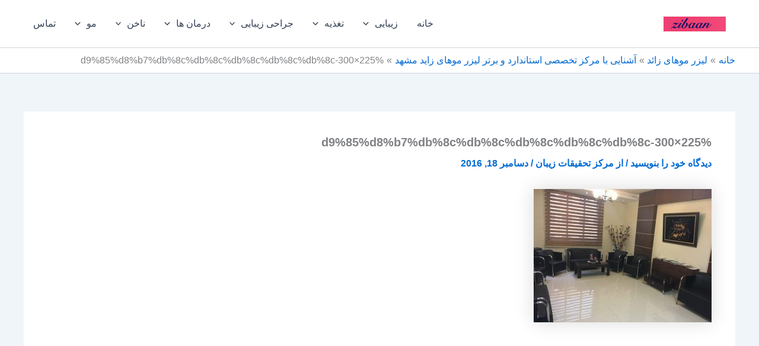

--- FILE ---
content_type: text/html; charset=UTF-8
request_url: https://zibaan.ir/%D8%A2%D8%B4%D9%86%D8%A7%DB%8C%DB%8C-%D8%A8%D8%A7-%D9%85%D8%B1%DA%A9%D8%B2-%D8%AA%D8%AE%D8%B5%D8%B5%DB%8C-%D8%A7%D8%B3%D8%AA%D8%A7%D9%86%D8%AF%D8%A7%D8%B1%D8%AF-%D9%88-%D8%A8%D8%B1%D8%AA%D8%B1-%D9%84/%D9%85%D8%B7%DB%8C%DB%8C%DB%8C%DB%8C%DB%8C-300x225/
body_size: 30047
content:
<!DOCTYPE html>
<html dir="rtl" lang="fa-IR">
<head>
<meta charset="UTF-8">
<meta name="viewport" content="width=device-width, initial-scale=1">
	<link rel="profile" href="https://gmpg.org/xfn/11"> 
	<meta name='robots' content='index, follow, max-image-preview:large, max-snippet:-1, max-video-preview:-1' />
	<style>img:is([sizes="auto" i], [sizes^="auto," i]) { contain-intrinsic-size: 3000px 1500px }</style>
	
	<!-- This site is optimized with the Yoast SEO plugin v26.0 - https://yoast.com/wordpress/plugins/seo/ -->
	<title>%d9%85%d8%b7%db%8c%db%8c%db%8c%db%8c%db%8c-300x225 - زیبان | لیزر مو | تزریق بوتاکس | تزریق ژل لب | بلفاروپلاستی</title>
	<link rel="canonical" href="https://zibaan.ir/آشنایی-با-مرکز-تخصصی-استاندارد-و-برتر-ل/مطییییی-300x225/" />
	<meta property="og:locale" content="fa_IR" />
	<meta property="og:type" content="article" />
	<meta property="og:title" content="%d9%85%d8%b7%db%8c%db%8c%db%8c%db%8c%db%8c-300x225 - زیبان | لیزر مو | تزریق بوتاکس | تزریق ژل لب | بلفاروپلاستی" />
	<meta property="og:url" content="https://zibaan.ir/آشنایی-با-مرکز-تخصصی-استاندارد-و-برتر-ل/مطییییی-300x225/" />
	<meta property="og:site_name" content="زیبان | لیزر مو | تزریق بوتاکس | تزریق ژل لب | بلفاروپلاستی" />
	<meta property="og:image" content="https://zibaan.ir/%D8%A2%D8%B4%D9%86%D8%A7%DB%8C%DB%8C-%D8%A8%D8%A7-%D9%85%D8%B1%DA%A9%D8%B2-%D8%AA%D8%AE%D8%B5%D8%B5%DB%8C-%D8%A7%D8%B3%D8%AA%D8%A7%D9%86%D8%AF%D8%A7%D8%B1%D8%AF-%D9%88-%D8%A8%D8%B1%D8%AA%D8%B1-%D9%84/%D9%85%D8%B7%DB%8C%DB%8C%DB%8C%DB%8C%DB%8C-300x225" />
	<meta property="og:image:width" content="300" />
	<meta property="og:image:height" content="225" />
	<meta property="og:image:type" content="image/jpeg" />
	<meta name="twitter:card" content="summary_large_image" />
	<script type="application/ld+json" class="yoast-schema-graph">{"@context":"https://schema.org","@graph":[{"@type":"WebPage","@id":"https://zibaan.ir/%D8%A2%D8%B4%D9%86%D8%A7%DB%8C%DB%8C-%D8%A8%D8%A7-%D9%85%D8%B1%DA%A9%D8%B2-%D8%AA%D8%AE%D8%B5%D8%B5%DB%8C-%D8%A7%D8%B3%D8%AA%D8%A7%D9%86%D8%AF%D8%A7%D8%B1%D8%AF-%D9%88-%D8%A8%D8%B1%D8%AA%D8%B1-%D9%84/%D9%85%D8%B7%DB%8C%DB%8C%DB%8C%DB%8C%DB%8C-300x225/","url":"https://zibaan.ir/%D8%A2%D8%B4%D9%86%D8%A7%DB%8C%DB%8C-%D8%A8%D8%A7-%D9%85%D8%B1%DA%A9%D8%B2-%D8%AA%D8%AE%D8%B5%D8%B5%DB%8C-%D8%A7%D8%B3%D8%AA%D8%A7%D9%86%D8%AF%D8%A7%D8%B1%D8%AF-%D9%88-%D8%A8%D8%B1%D8%AA%D8%B1-%D9%84/%D9%85%D8%B7%DB%8C%DB%8C%DB%8C%DB%8C%DB%8C-300x225/","name":"%d9%85%d8%b7%db%8c%db%8c%db%8c%db%8c%db%8c-300x225 - زیبان | لیزر مو | تزریق بوتاکس | تزریق ژل لب | بلفاروپلاستی","isPartOf":{"@id":"https://zibaan.ir/#website"},"primaryImageOfPage":{"@id":"https://zibaan.ir/%D8%A2%D8%B4%D9%86%D8%A7%DB%8C%DB%8C-%D8%A8%D8%A7-%D9%85%D8%B1%DA%A9%D8%B2-%D8%AA%D8%AE%D8%B5%D8%B5%DB%8C-%D8%A7%D8%B3%D8%AA%D8%A7%D9%86%D8%AF%D8%A7%D8%B1%D8%AF-%D9%88-%D8%A8%D8%B1%D8%AA%D8%B1-%D9%84/%D9%85%D8%B7%DB%8C%DB%8C%DB%8C%DB%8C%DB%8C-300x225/#primaryimage"},"image":{"@id":"https://zibaan.ir/%D8%A2%D8%B4%D9%86%D8%A7%DB%8C%DB%8C-%D8%A8%D8%A7-%D9%85%D8%B1%DA%A9%D8%B2-%D8%AA%D8%AE%D8%B5%D8%B5%DB%8C-%D8%A7%D8%B3%D8%AA%D8%A7%D9%86%D8%AF%D8%A7%D8%B1%D8%AF-%D9%88-%D8%A8%D8%B1%D8%AA%D8%B1-%D9%84/%D9%85%D8%B7%DB%8C%DB%8C%DB%8C%DB%8C%DB%8C-300x225/#primaryimage"},"thumbnailUrl":"https://zibaan.ir/wp-content/uploads/2016/11/مطییییی-300x225-1.jpg","datePublished":"2016-12-18T16:44:05+00:00","breadcrumb":{"@id":"https://zibaan.ir/%D8%A2%D8%B4%D9%86%D8%A7%DB%8C%DB%8C-%D8%A8%D8%A7-%D9%85%D8%B1%DA%A9%D8%B2-%D8%AA%D8%AE%D8%B5%D8%B5%DB%8C-%D8%A7%D8%B3%D8%AA%D8%A7%D9%86%D8%AF%D8%A7%D8%B1%D8%AF-%D9%88-%D8%A8%D8%B1%D8%AA%D8%B1-%D9%84/%D9%85%D8%B7%DB%8C%DB%8C%DB%8C%DB%8C%DB%8C-300x225/#breadcrumb"},"inLanguage":"fa-IR","potentialAction":[{"@type":"ReadAction","target":["https://zibaan.ir/%D8%A2%D8%B4%D9%86%D8%A7%DB%8C%DB%8C-%D8%A8%D8%A7-%D9%85%D8%B1%DA%A9%D8%B2-%D8%AA%D8%AE%D8%B5%D8%B5%DB%8C-%D8%A7%D8%B3%D8%AA%D8%A7%D9%86%D8%AF%D8%A7%D8%B1%D8%AF-%D9%88-%D8%A8%D8%B1%D8%AA%D8%B1-%D9%84/%D9%85%D8%B7%DB%8C%DB%8C%DB%8C%DB%8C%DB%8C-300x225/"]}]},{"@type":"ImageObject","inLanguage":"fa-IR","@id":"https://zibaan.ir/%D8%A2%D8%B4%D9%86%D8%A7%DB%8C%DB%8C-%D8%A8%D8%A7-%D9%85%D8%B1%DA%A9%D8%B2-%D8%AA%D8%AE%D8%B5%D8%B5%DB%8C-%D8%A7%D8%B3%D8%AA%D8%A7%D9%86%D8%AF%D8%A7%D8%B1%D8%AF-%D9%88-%D8%A8%D8%B1%D8%AA%D8%B1-%D9%84/%D9%85%D8%B7%DB%8C%DB%8C%DB%8C%DB%8C%DB%8C-300x225/#primaryimage","url":"https://zibaan.ir/wp-content/uploads/2016/11/مطییییی-300x225-1.jpg","contentUrl":"https://zibaan.ir/wp-content/uploads/2016/11/مطییییی-300x225-1.jpg","width":300,"height":225},{"@type":"BreadcrumbList","@id":"https://zibaan.ir/%D8%A2%D8%B4%D9%86%D8%A7%DB%8C%DB%8C-%D8%A8%D8%A7-%D9%85%D8%B1%DA%A9%D8%B2-%D8%AA%D8%AE%D8%B5%D8%B5%DB%8C-%D8%A7%D8%B3%D8%AA%D8%A7%D9%86%D8%AF%D8%A7%D8%B1%D8%AF-%D9%88-%D8%A8%D8%B1%D8%AA%D8%B1-%D9%84/%D9%85%D8%B7%DB%8C%DB%8C%DB%8C%DB%8C%DB%8C-300x225/#breadcrumb","itemListElement":[{"@type":"ListItem","position":1,"name":"خانه","item":"https://zibaan.ir/"},{"@type":"ListItem","position":2,"name":"آشنایی با مرکز تخصصی استاندارد و برتر لیزر موهای زاید مشهد","item":"https://zibaan.ir/%d8%a2%d8%b4%d9%86%d8%a7%db%8c%db%8c-%d8%a8%d8%a7-%d9%85%d8%b1%da%a9%d8%b2-%d8%aa%d8%ae%d8%b5%d8%b5%db%8c-%d8%a7%d8%b3%d8%aa%d8%a7%d9%86%d8%af%d8%a7%d8%b1%d8%af-%d9%88-%d8%a8%d8%b1%d8%aa%d8%b1-%d9%84/"},{"@type":"ListItem","position":3,"name":"%d9%85%d8%b7%db%8c%db%8c%db%8c%db%8c%db%8c-300&#215;225"}]},{"@type":"WebSite","@id":"https://zibaan.ir/#website","url":"https://zibaan.ir/","name":"زیبان | لیزر مو | تزریق بوتاکس | تزریق ژل لب | بلفاروپلاستی","description":"تخفیف فیلر | تخفیف بوتاکس | تخفیف جوانسازی| لیزر موهای زائد | تخفیف پیکرتراشی | تخفیف لیزر موهای زائد در تهران |بهترین متخصص جراحی بینی | دستگاه لیزر بدون درد |اقدامات قبل از لیزر مو | تزریق ژل لب","publisher":{"@id":"https://zibaan.ir/#organization"},"potentialAction":[{"@type":"SearchAction","target":{"@type":"EntryPoint","urlTemplate":"https://zibaan.ir/?s={search_term_string}"},"query-input":{"@type":"PropertyValueSpecification","valueRequired":true,"valueName":"search_term_string"}}],"inLanguage":"fa-IR"},{"@type":"Organization","@id":"https://zibaan.ir/#organization","name":"زیبان","url":"https://zibaan.ir/","logo":{"@type":"ImageObject","inLanguage":"fa-IR","@id":"https://zibaan.ir/#/schema/logo/image/","url":"https://zibaan.ir/wp-content/uploads/2016/12/IMG_20161217_153300dd.png","contentUrl":"https://zibaan.ir/wp-content/uploads/2016/12/IMG_20161217_153300dd.png","width":105,"height":123,"caption":"زیبان"},"image":{"@id":"https://zibaan.ir/#/schema/logo/image/"}}]}</script>
	<!-- / Yoast SEO plugin. -->


<link rel="alternate" type="application/rss+xml" title="زیبان | لیزر مو | تزریق بوتاکس | تزریق ژل لب | بلفاروپلاستی &raquo; خوراک" href="https://zibaan.ir/feed/" />
<link rel="alternate" type="application/rss+xml" title="زیبان | لیزر مو | تزریق بوتاکس | تزریق ژل لب | بلفاروپلاستی &raquo; خوراک دیدگاه‌ها" href="https://zibaan.ir/comments/feed/" />
<link rel="alternate" type="application/rss+xml" title="زیبان | لیزر مو | تزریق بوتاکس | تزریق ژل لب | بلفاروپلاستی &raquo; %d9%85%d8%b7%db%8c%db%8c%db%8c%db%8c%db%8c-300&#215;225 خوراک دیدگاه‌ها" href="https://zibaan.ir/%d8%a2%d8%b4%d9%86%d8%a7%db%8c%db%8c-%d8%a8%d8%a7-%d9%85%d8%b1%da%a9%d8%b2-%d8%aa%d8%ae%d8%b5%d8%b5%db%8c-%d8%a7%d8%b3%d8%aa%d8%a7%d9%86%d8%af%d8%a7%d8%b1%d8%af-%d9%88-%d8%a8%d8%b1%d8%aa%d8%b1-%d9%84/%d9%85%d8%b7%db%8c%db%8c%db%8c%db%8c%db%8c-300x225/feed/" />
<script>
window._wpemojiSettings = {"baseUrl":"https:\/\/s.w.org\/images\/core\/emoji\/16.0.1\/72x72\/","ext":".png","svgUrl":"https:\/\/s.w.org\/images\/core\/emoji\/16.0.1\/svg\/","svgExt":".svg","source":{"concatemoji":"https:\/\/zibaan.ir\/wp-includes\/js\/wp-emoji-release.min.js?ver=6.8.3"}};
/*! This file is auto-generated */
!function(s,n){var o,i,e;function c(e){try{var t={supportTests:e,timestamp:(new Date).valueOf()};sessionStorage.setItem(o,JSON.stringify(t))}catch(e){}}function p(e,t,n){e.clearRect(0,0,e.canvas.width,e.canvas.height),e.fillText(t,0,0);var t=new Uint32Array(e.getImageData(0,0,e.canvas.width,e.canvas.height).data),a=(e.clearRect(0,0,e.canvas.width,e.canvas.height),e.fillText(n,0,0),new Uint32Array(e.getImageData(0,0,e.canvas.width,e.canvas.height).data));return t.every(function(e,t){return e===a[t]})}function u(e,t){e.clearRect(0,0,e.canvas.width,e.canvas.height),e.fillText(t,0,0);for(var n=e.getImageData(16,16,1,1),a=0;a<n.data.length;a++)if(0!==n.data[a])return!1;return!0}function f(e,t,n,a){switch(t){case"flag":return n(e,"\ud83c\udff3\ufe0f\u200d\u26a7\ufe0f","\ud83c\udff3\ufe0f\u200b\u26a7\ufe0f")?!1:!n(e,"\ud83c\udde8\ud83c\uddf6","\ud83c\udde8\u200b\ud83c\uddf6")&&!n(e,"\ud83c\udff4\udb40\udc67\udb40\udc62\udb40\udc65\udb40\udc6e\udb40\udc67\udb40\udc7f","\ud83c\udff4\u200b\udb40\udc67\u200b\udb40\udc62\u200b\udb40\udc65\u200b\udb40\udc6e\u200b\udb40\udc67\u200b\udb40\udc7f");case"emoji":return!a(e,"\ud83e\udedf")}return!1}function g(e,t,n,a){var r="undefined"!=typeof WorkerGlobalScope&&self instanceof WorkerGlobalScope?new OffscreenCanvas(300,150):s.createElement("canvas"),o=r.getContext("2d",{willReadFrequently:!0}),i=(o.textBaseline="top",o.font="600 32px Arial",{});return e.forEach(function(e){i[e]=t(o,e,n,a)}),i}function t(e){var t=s.createElement("script");t.src=e,t.defer=!0,s.head.appendChild(t)}"undefined"!=typeof Promise&&(o="wpEmojiSettingsSupports",i=["flag","emoji"],n.supports={everything:!0,everythingExceptFlag:!0},e=new Promise(function(e){s.addEventListener("DOMContentLoaded",e,{once:!0})}),new Promise(function(t){var n=function(){try{var e=JSON.parse(sessionStorage.getItem(o));if("object"==typeof e&&"number"==typeof e.timestamp&&(new Date).valueOf()<e.timestamp+604800&&"object"==typeof e.supportTests)return e.supportTests}catch(e){}return null}();if(!n){if("undefined"!=typeof Worker&&"undefined"!=typeof OffscreenCanvas&&"undefined"!=typeof URL&&URL.createObjectURL&&"undefined"!=typeof Blob)try{var e="postMessage("+g.toString()+"("+[JSON.stringify(i),f.toString(),p.toString(),u.toString()].join(",")+"));",a=new Blob([e],{type:"text/javascript"}),r=new Worker(URL.createObjectURL(a),{name:"wpTestEmojiSupports"});return void(r.onmessage=function(e){c(n=e.data),r.terminate(),t(n)})}catch(e){}c(n=g(i,f,p,u))}t(n)}).then(function(e){for(var t in e)n.supports[t]=e[t],n.supports.everything=n.supports.everything&&n.supports[t],"flag"!==t&&(n.supports.everythingExceptFlag=n.supports.everythingExceptFlag&&n.supports[t]);n.supports.everythingExceptFlag=n.supports.everythingExceptFlag&&!n.supports.flag,n.DOMReady=!1,n.readyCallback=function(){n.DOMReady=!0}}).then(function(){return e}).then(function(){var e;n.supports.everything||(n.readyCallback(),(e=n.source||{}).concatemoji?t(e.concatemoji):e.wpemoji&&e.twemoji&&(t(e.twemoji),t(e.wpemoji)))}))}((window,document),window._wpemojiSettings);
</script>
<!-- zibaan.ir is managing ads with Advanced Ads 2.0.12 – https://wpadvancedads.com/ --><script id="zibaa-ready">
			window.advanced_ads_ready=function(e,a){a=a||"complete";var d=function(e){return"interactive"===a?"loading"!==e:"complete"===e};d(document.readyState)?e():document.addEventListener("readystatechange",(function(a){d(a.target.readyState)&&e()}),{once:"interactive"===a})},window.advanced_ads_ready_queue=window.advanced_ads_ready_queue||[];		</script>
		<link rel='stylesheet' id='astra-theme-css-rtl-css' href='https://zibaan.ir/wp-content/themes/astra/assets/css/minified/main.min-rtl.css?ver=4.11.12' media='all' />
<style id='astra-theme-css-inline-css'>
:root{--ast-post-nav-space:0;--ast-container-default-xlg-padding:2.5em;--ast-container-default-lg-padding:2.5em;--ast-container-default-slg-padding:2em;--ast-container-default-md-padding:2.5em;--ast-container-default-sm-padding:2.5em;--ast-container-default-xs-padding:2.4em;--ast-container-default-xxs-padding:1.8em;--ast-code-block-background:#ECEFF3;--ast-comment-inputs-background:#F9FAFB;--ast-normal-container-width:1200px;--ast-narrow-container-width:750px;--ast-blog-title-font-weight:600;--ast-blog-meta-weight:600;--ast-global-color-primary:var(--ast-global-color-4);--ast-global-color-secondary:var(--ast-global-color-5);--ast-global-color-alternate-background:var(--ast-global-color-6);--ast-global-color-subtle-background:var(--ast-global-color-7);--ast-bg-style-guide:#F8FAFC;--ast-shadow-style-guide:0px 0px 4px 0 #00000057;--ast-global-dark-bg-style:#fff;--ast-global-dark-lfs:#fbfbfb;--ast-widget-bg-color:#fafafa;--ast-wc-container-head-bg-color:#fbfbfb;--ast-title-layout-bg:#eeeeee;--ast-search-border-color:#e7e7e7;--ast-lifter-hover-bg:#e6e6e6;--ast-gallery-block-color:#000;--srfm-color-input-label:var(--ast-global-color-2);}html{font-size:100%;}a{color:var(--ast-global-color-0);}a:hover,a:focus{color:var(--ast-global-color-1);}body,button,input,select,textarea,.ast-button,.ast-custom-button{font-family:-apple-system,BlinkMacSystemFont,Segoe UI,Roboto,Oxygen-Sans,Ubuntu,Cantarell,Helvetica Neue,sans-serif;font-weight:400;font-size:16px;font-size:1rem;line-height:var(--ast-body-line-height,1.65);}blockquote{color:var(--ast-global-color-3);}h1,h2,h3,h4,h5,h6,.entry-content :where(h1,h2,h3,h4,h5,h6),.site-title,.site-title a{font-weight:600;}.ast-site-identity .site-title a{color:var(--ast-global-color-2);}.site-title{font-size:26px;font-size:1.625rem;display:none;}.site-header .site-description{font-size:15px;font-size:0.9375rem;display:none;}.entry-title{font-size:20px;font-size:1.25rem;}.ast-blog-single-element.ast-taxonomy-container a{font-size:14px;font-size:0.875rem;}.ast-blog-meta-container{font-size:13px;font-size:0.8125rem;}.archive .ast-article-post .ast-article-inner,.blog .ast-article-post .ast-article-inner,.archive .ast-article-post .ast-article-inner:hover,.blog .ast-article-post .ast-article-inner:hover{border-top-left-radius:6px;border-top-right-radius:6px;border-bottom-right-radius:6px;border-bottom-left-radius:6px;overflow:hidden;}h1,.entry-content :where(h1){font-size:36px;font-size:2.25rem;font-weight:600;line-height:1.4em;}h2,.entry-content :where(h2){font-size:30px;font-size:1.875rem;font-weight:600;line-height:1.3em;}h3,.entry-content :where(h3){font-size:24px;font-size:1.5rem;font-weight:600;line-height:1.3em;}h4,.entry-content :where(h4){font-size:20px;font-size:1.25rem;line-height:1.2em;font-weight:600;}h5,.entry-content :where(h5){font-size:18px;font-size:1.125rem;line-height:1.2em;font-weight:600;}h6,.entry-content :where(h6){font-size:16px;font-size:1rem;line-height:1.25em;font-weight:600;}::selection{background-color:var(--ast-global-color-0);color:#ffffff;}body,h1,h2,h3,h4,h5,h6,.entry-title a,.entry-content :where(h1,h2,h3,h4,h5,h6){color:var(--ast-global-color-3);}.tagcloud a:hover,.tagcloud a:focus,.tagcloud a.current-item{color:#ffffff;border-color:var(--ast-global-color-0);background-color:var(--ast-global-color-0);}input:focus,input[type="text"]:focus,input[type="email"]:focus,input[type="url"]:focus,input[type="password"]:focus,input[type="reset"]:focus,input[type="search"]:focus,textarea:focus{border-color:var(--ast-global-color-0);}input[type="radio"]:checked,input[type=reset],input[type="checkbox"]:checked,input[type="checkbox"]:hover:checked,input[type="checkbox"]:focus:checked,input[type=range]::-webkit-slider-thumb{border-color:var(--ast-global-color-0);background-color:var(--ast-global-color-0);box-shadow:none;}.site-footer a:hover + .post-count,.site-footer a:focus + .post-count{background:var(--ast-global-color-0);border-color:var(--ast-global-color-0);}.single .nav-links .nav-previous,.single .nav-links .nav-next{color:var(--ast-global-color-0);}.entry-meta,.entry-meta *{line-height:1.45;color:var(--ast-global-color-0);font-weight:600;}.entry-meta a:not(.ast-button):hover,.entry-meta a:not(.ast-button):hover *,.entry-meta a:not(.ast-button):focus,.entry-meta a:not(.ast-button):focus *,.page-links > .page-link,.page-links .page-link:hover,.post-navigation a:hover{color:var(--ast-global-color-1);}#cat option,.secondary .calendar_wrap thead a,.secondary .calendar_wrap thead a:visited{color:var(--ast-global-color-0);}.secondary .calendar_wrap #today,.ast-progress-val span{background:var(--ast-global-color-0);}.secondary a:hover + .post-count,.secondary a:focus + .post-count{background:var(--ast-global-color-0);border-color:var(--ast-global-color-0);}.calendar_wrap #today > a{color:#ffffff;}.page-links .page-link,.single .post-navigation a{color:var(--ast-global-color-3);}.ast-search-menu-icon .search-form button.search-submit{padding:0 4px;}.ast-search-menu-icon form.search-form{padding-right:0;}.ast-search-menu-icon.slide-search input.search-field{width:0;}.ast-header-search .ast-search-menu-icon.ast-dropdown-active .search-form,.ast-header-search .ast-search-menu-icon.ast-dropdown-active .search-field:focus{transition:all 0.2s;}.search-form input.search-field:focus{outline:none;}.ast-search-menu-icon .search-form button.search-submit:focus,.ast-theme-transparent-header .ast-header-search .ast-dropdown-active .ast-icon,.ast-theme-transparent-header .ast-inline-search .search-field:focus .ast-icon{color:var(--ast-global-color-1);}.ast-header-search .slide-search .search-form{border:2px solid var(--ast-global-color-0);}.ast-header-search .slide-search .search-field{background-color:(--ast-global-dark-bg-style);}.ast-archive-title{color:var(--ast-global-color-2);}.widget-title{font-size:22px;font-size:1.375rem;color:var(--ast-global-color-2);}.ast-single-post .entry-content a,.ast-comment-content a:not(.ast-comment-edit-reply-wrap a){text-decoration:underline;}.ast-single-post .entry-content .uagb-tab a,.ast-single-post .entry-content .uagb-ifb-cta a,.ast-single-post .entry-content .uabb-module-content a,.ast-single-post .entry-content .uagb-post-grid a,.ast-single-post .entry-content .uagb-timeline a,.ast-single-post .entry-content .uagb-toc__wrap a,.ast-single-post .entry-content .uagb-taxomony-box a,.entry-content .wp-block-latest-posts > li > a,.ast-single-post .entry-content .wp-block-file__button,a.ast-post-filter-single,.ast-single-post .ast-comment-content .comment-reply-link,.ast-single-post .ast-comment-content .comment-edit-link{text-decoration:none;}.ast-search-menu-icon.slide-search a:focus-visible:focus-visible,.astra-search-icon:focus-visible,#close:focus-visible,a:focus-visible,.ast-menu-toggle:focus-visible,.site .skip-link:focus-visible,.wp-block-loginout input:focus-visible,.wp-block-search.wp-block-search__button-inside .wp-block-search__inside-wrapper,.ast-header-navigation-arrow:focus-visible,.ast-orders-table__row .ast-orders-table__cell:focus-visible,a#ast-apply-coupon:focus-visible,#ast-apply-coupon:focus-visible,#close:focus-visible,.button.search-submit:focus-visible,#search_submit:focus,.normal-search:focus-visible,.ast-header-account-wrap:focus-visible,.astra-cart-drawer-close:focus,.ast-single-variation:focus,.ast-button:focus{outline-style:dotted;outline-color:inherit;outline-width:thin;}input:focus,input[type="text"]:focus,input[type="email"]:focus,input[type="url"]:focus,input[type="password"]:focus,input[type="reset"]:focus,input[type="search"]:focus,input[type="number"]:focus,textarea:focus,.wp-block-search__input:focus,[data-section="section-header-mobile-trigger"] .ast-button-wrap .ast-mobile-menu-trigger-minimal:focus,.ast-mobile-popup-drawer.active .menu-toggle-close:focus,#ast-scroll-top:focus,#coupon_code:focus,#ast-coupon-code:focus{border-style:dotted;border-color:inherit;border-width:thin;}input{outline:none;}.ast-logo-title-inline .site-logo-img{padding-right:1em;}.site-logo-img img{ transition:all 0.2s linear;}body .ast-oembed-container *{position:absolute;top:0;width:100%;height:100%;right:0;}body .wp-block-embed-pocket-casts .ast-oembed-container *{position:unset;}.ast-single-post-featured-section + article {margin-top: 2em;}.site-content .ast-single-post-featured-section img {width: 100%;overflow: hidden;object-fit: cover;}.ast-separate-container .site-content .ast-single-post-featured-section + article {margin-top: -80px;z-index: 9;position: relative;border-radius: 4px;}@media (min-width: 922px) {.ast-no-sidebar .site-content .ast-article-image-container--wide {margin-left: -120px;margin-right: -120px;max-width: unset;width: unset;}.ast-left-sidebar .site-content .ast-article-image-container--wide,.ast-right-sidebar .site-content .ast-article-image-container--wide {margin-left: -10px;margin-right: -10px;}.site-content .ast-article-image-container--full {margin-left: calc( -50vw + 50%);margin-right: calc( -50vw + 50%);max-width: 100vw;width: 100vw;}.ast-left-sidebar .site-content .ast-article-image-container--full,.ast-right-sidebar .site-content .ast-article-image-container--full {margin-left: -10px;margin-right: -10px;max-width: inherit;width: auto;}}.site > .ast-single-related-posts-container {margin-top: 0;}@media (min-width: 922px) {.ast-desktop .ast-container--narrow {max-width: var(--ast-narrow-container-width);margin: 0 auto;}}input[type="text"],input[type="number"],input[type="email"],input[type="url"],input[type="password"],input[type="search"],input[type=reset],input[type=tel],input[type=date],select,textarea{font-size:16px;font-style:normal;font-weight:400;line-height:24px;width:100%;padding:12px 16px;border-radius:4px;box-shadow:0px 1px 2px 0px rgba(0,0,0,0.05);color:var(--ast-form-input-text,#475569);}input[type="text"],input[type="number"],input[type="email"],input[type="url"],input[type="password"],input[type="search"],input[type=reset],input[type=tel],input[type=date],select{height:40px;}input[type="date"]{border-width:1px;border-style:solid;border-color:var(--ast-border-color);background:var( --ast-global-color-secondary,--ast-global-color-5 );}input[type="text"]:focus,input[type="number"]:focus,input[type="email"]:focus,input[type="url"]:focus,input[type="password"]:focus,input[type="search"]:focus,input[type=reset]:focus,input[type="tel"]:focus,input[type="date"]:focus,select:focus,textarea:focus{border-color:#046BD2;box-shadow:none;outline:none;color:var(--ast-form-input-focus-text,#475569);}label,legend{color:#111827;font-size:14px;font-style:normal;font-weight:500;line-height:20px;}select{padding:6px 10px;}fieldset{padding:30px;border-radius:4px;}button,.ast-button,.button,input[type="button"],input[type="reset"],input[type="submit"]{border-radius:4px;box-shadow:0px 1px 2px 0px rgba(0,0,0,0.05);}:root{--ast-comment-inputs-background:#FFF;}::placeholder{color:var(--ast-form-field-color,#9CA3AF);}::-ms-input-placeholder{color:var(--ast-form-field-color,#9CA3AF);}@media (max-width:921.9px){#ast-desktop-header{display:none;}}@media (min-width:922px){#ast-mobile-header{display:none;}}.wp-block-buttons.aligncenter{justify-content:center;}@media (max-width:921px){.ast-theme-transparent-header #primary,.ast-theme-transparent-header #secondary{padding:0;}}@media (max-width:921px){.ast-plain-container.ast-no-sidebar #primary{padding:0;}}.ast-plain-container.ast-no-sidebar #primary{margin-top:0;margin-bottom:0;}@media (min-width:1200px){.ast-plain-container.ast-no-sidebar #primary{margin-top:60px;margin-bottom:60px;}}.wp-block-button.is-style-outline .wp-block-button__link{border-color:var(--ast-global-color-0);}div.wp-block-button.is-style-outline > .wp-block-button__link:not(.has-text-color),div.wp-block-button.wp-block-button__link.is-style-outline:not(.has-text-color){color:var(--ast-global-color-0);}.wp-block-button.is-style-outline .wp-block-button__link:hover,.wp-block-buttons .wp-block-button.is-style-outline .wp-block-button__link:focus,.wp-block-buttons .wp-block-button.is-style-outline > .wp-block-button__link:not(.has-text-color):hover,.wp-block-buttons .wp-block-button.wp-block-button__link.is-style-outline:not(.has-text-color):hover{color:#ffffff;background-color:var(--ast-global-color-1);border-color:var(--ast-global-color-1);}.post-page-numbers.current .page-link,.ast-pagination .page-numbers.current{color:#ffffff;border-color:var(--ast-global-color-0);background-color:var(--ast-global-color-0);}.wp-block-buttons .wp-block-button.is-style-outline .wp-block-button__link.wp-element-button,.ast-outline-button,.wp-block-uagb-buttons-child .uagb-buttons-repeater.ast-outline-button{border-color:var(--ast-global-color-0);border-top-width:2px;border-right-width:2px;border-bottom-width:2px;border-left-width:2px;font-family:inherit;font-weight:500;font-size:16px;font-size:1rem;line-height:1em;padding-top:13px;padding-right:30px;padding-bottom:13px;padding-left:30px;}.wp-block-buttons .wp-block-button.is-style-outline > .wp-block-button__link:not(.has-text-color),.wp-block-buttons .wp-block-button.wp-block-button__link.is-style-outline:not(.has-text-color),.ast-outline-button{color:var(--ast-global-color-0);}.wp-block-button.is-style-outline .wp-block-button__link:hover,.wp-block-buttons .wp-block-button.is-style-outline .wp-block-button__link:focus,.wp-block-buttons .wp-block-button.is-style-outline > .wp-block-button__link:not(.has-text-color):hover,.wp-block-buttons .wp-block-button.wp-block-button__link.is-style-outline:not(.has-text-color):hover,.ast-outline-button:hover,.ast-outline-button:focus,.wp-block-uagb-buttons-child .uagb-buttons-repeater.ast-outline-button:hover,.wp-block-uagb-buttons-child .uagb-buttons-repeater.ast-outline-button:focus{color:#ffffff;background-color:var(--ast-global-color-1);border-color:var(--ast-global-color-1);}.ast-single-post .entry-content a.ast-outline-button,.ast-single-post .entry-content .is-style-outline>.wp-block-button__link{text-decoration:none;}.wp-block-button .wp-block-button__link.wp-element-button.is-style-outline:not(.has-background),.wp-block-button.is-style-outline>.wp-block-button__link.wp-element-button:not(.has-background),.ast-outline-button{background-color:transparent;}.uagb-buttons-repeater.ast-outline-button{border-radius:9999px;}@media (max-width:921px){.wp-block-buttons .wp-block-button.is-style-outline .wp-block-button__link.wp-element-button,.ast-outline-button,.wp-block-uagb-buttons-child .uagb-buttons-repeater.ast-outline-button{padding-top:12px;padding-right:28px;padding-bottom:12px;padding-left:28px;}}@media (max-width:544px){.wp-block-buttons .wp-block-button.is-style-outline .wp-block-button__link.wp-element-button,.ast-outline-button,.wp-block-uagb-buttons-child .uagb-buttons-repeater.ast-outline-button{padding-top:10px;padding-right:24px;padding-bottom:10px;padding-left:24px;}}.entry-content[data-ast-blocks-layout] > figure{margin-bottom:1em;}h1.widget-title{font-weight:600;}h2.widget-title{font-weight:600;}h3.widget-title{font-weight:600;}#page{display:flex;flex-direction:column;min-height:100vh;}.ast-404-layout-1 h1.page-title{color:var(--ast-global-color-2);}.single .post-navigation a{line-height:1em;height:inherit;}.error-404 .page-sub-title{font-size:1.5rem;font-weight:inherit;}.search .site-content .content-area .search-form{margin-bottom:0;}#page .site-content{flex-grow:1;}.widget{margin-bottom:1.25em;}#secondary li{line-height:1.5em;}#secondary .wp-block-group h2{margin-bottom:0.7em;}#secondary h2{font-size:1.7rem;}.ast-separate-container .ast-article-post,.ast-separate-container .ast-article-single,.ast-separate-container .comment-respond{padding:2.5em;}.ast-separate-container .ast-article-single .ast-article-single{padding:0;}.ast-article-single .wp-block-post-template-is-layout-grid{padding-right:0;}.ast-separate-container .comments-title,.ast-narrow-container .comments-title{padding:1.5em 2em;}.ast-page-builder-template .comment-form-textarea,.ast-comment-formwrap .ast-grid-common-col{padding:0;}.ast-comment-formwrap{padding:0;display:inline-flex;column-gap:20px;width:100%;margin-left:0;margin-right:0;}.comments-area textarea#comment:focus,.comments-area textarea#comment:active,.comments-area .ast-comment-formwrap input[type="text"]:focus,.comments-area .ast-comment-formwrap input[type="text"]:active {box-shadow:none;outline:none;}.archive.ast-page-builder-template .entry-header{margin-top:2em;}.ast-page-builder-template .ast-comment-formwrap{width:100%;}.entry-title{margin-bottom:0.6em;}.ast-archive-description p{font-size:inherit;font-weight:inherit;line-height:inherit;}.ast-article-single img{box-shadow:0 0 30px 0 rgba(0,0,0,.15);-webkit-box-shadow:0 0 30px 0 rgba(0,0,0,.15);-moz-box-shadow:0 0 30px 0 rgba(0,0,0,.15);}.ast-separate-container .ast-comment-list li.depth-1,.hentry{margin-bottom:1.5em;}.site-content section.ast-archive-description{margin-bottom:2em;}@media (min-width:921px){.ast-left-sidebar.ast-page-builder-template #secondary,.archive.ast-right-sidebar.ast-page-builder-template .site-main{padding-right:20px;padding-left:20px;}}@media (max-width:544px){.ast-comment-formwrap.ast-row{column-gap:10px;display:inline-block;}#ast-commentform .ast-grid-common-col{position:relative;width:100%;}}@media (min-width:1201px){.ast-separate-container .ast-article-post,.ast-separate-container .ast-article-single,.ast-separate-container .ast-author-box,.ast-separate-container .ast-404-layout-1,.ast-separate-container .no-results{padding:2.5em;}}@media (max-width:921px){.ast-left-sidebar #content > .ast-container{display:flex;flex-direction:column-reverse;width:100%;}}@media (min-width:922px){.ast-separate-container.ast-right-sidebar #primary,.ast-separate-container.ast-left-sidebar #primary{border:0;}.search-no-results.ast-separate-container #primary{margin-bottom:4em;}}.wp-block-button .wp-block-button__link{color:#ffffff;}.wp-block-button .wp-block-button__link:hover,.wp-block-button .wp-block-button__link:focus{color:#ffffff;background-color:var(--ast-global-color-1);border-color:var(--ast-global-color-1);}.wp-block-button .wp-block-button__link,.wp-block-search .wp-block-search__button,body .wp-block-file .wp-block-file__button{border-color:var(--ast-global-color-0);background-color:var(--ast-global-color-0);color:#ffffff;font-family:inherit;font-weight:500;line-height:1em;font-size:16px;font-size:1rem;padding-top:15px;padding-right:30px;padding-bottom:15px;padding-left:30px;}.ast-single-post .entry-content .wp-block-button .wp-block-button__link,.ast-single-post .entry-content .wp-block-search .wp-block-search__button,body .entry-content .wp-block-file .wp-block-file__button{text-decoration:none;}@media (max-width:921px){.wp-block-button .wp-block-button__link,.wp-block-search .wp-block-search__button,body .wp-block-file .wp-block-file__button{padding-top:14px;padding-right:28px;padding-bottom:14px;padding-left:28px;}}@media (max-width:544px){.wp-block-button .wp-block-button__link,.wp-block-search .wp-block-search__button,body .wp-block-file .wp-block-file__button{padding-top:12px;padding-right:24px;padding-bottom:12px;padding-left:24px;}}.menu-toggle,button,.ast-button,.ast-custom-button,.button,input#submit,input[type="button"],input[type="submit"],input[type="reset"],#comments .submit,.search .search-submit,form[CLASS*="wp-block-search__"].wp-block-search .wp-block-search__inside-wrapper .wp-block-search__button,body .wp-block-file .wp-block-file__button,.search .search-submit{border-style:solid;border-top-width:0;border-right-width:0;border-left-width:0;border-bottom-width:0;color:#ffffff;border-color:var(--ast-global-color-0);background-color:var(--ast-global-color-0);padding-top:15px;padding-right:30px;padding-bottom:15px;padding-left:30px;font-family:inherit;font-weight:500;font-size:16px;font-size:1rem;line-height:1em;}button:focus,.menu-toggle:hover,button:hover,.ast-button:hover,.ast-custom-button:hover .button:hover,.ast-custom-button:hover ,input[type=reset]:hover,input[type=reset]:focus,input#submit:hover,input#submit:focus,input[type="button"]:hover,input[type="button"]:focus,input[type="submit"]:hover,input[type="submit"]:focus,form[CLASS*="wp-block-search__"].wp-block-search .wp-block-search__inside-wrapper .wp-block-search__button:hover,form[CLASS*="wp-block-search__"].wp-block-search .wp-block-search__inside-wrapper .wp-block-search__button:focus,body .wp-block-file .wp-block-file__button:hover,body .wp-block-file .wp-block-file__button:focus{color:#ffffff;background-color:var(--ast-global-color-1);border-color:var(--ast-global-color-1);}form[CLASS*="wp-block-search__"].wp-block-search .wp-block-search__inside-wrapper .wp-block-search__button.has-icon{padding-top:calc(15px - 3px);padding-right:calc(30px - 3px);padding-bottom:calc(15px - 3px);padding-left:calc(30px - 3px);}@media (max-width:921px){.menu-toggle,button,.ast-button,.ast-custom-button,.button,input#submit,input[type="button"],input[type="submit"],input[type="reset"],#comments .submit,.search .search-submit,form[CLASS*="wp-block-search__"].wp-block-search .wp-block-search__inside-wrapper .wp-block-search__button,body .wp-block-file .wp-block-file__button,.search .search-submit{padding-top:14px;padding-right:28px;padding-bottom:14px;padding-left:28px;}}@media (max-width:544px){.menu-toggle,button,.ast-button,.ast-custom-button,.button,input#submit,input[type="button"],input[type="submit"],input[type="reset"],#comments .submit,.search .search-submit,form[CLASS*="wp-block-search__"].wp-block-search .wp-block-search__inside-wrapper .wp-block-search__button,body .wp-block-file .wp-block-file__button,.search .search-submit{padding-top:12px;padding-right:24px;padding-bottom:12px;padding-left:24px;}}@media (max-width:921px){.ast-mobile-header-stack .main-header-bar .ast-search-menu-icon{display:inline-block;}.ast-header-break-point.ast-header-custom-item-outside .ast-mobile-header-stack .main-header-bar .ast-search-icon{margin:0;}.ast-comment-avatar-wrap img{max-width:2.5em;}.ast-comment-meta{padding:0 1.8888em 1.3333em;}}@media (min-width:544px){.ast-container{max-width:100%;}}@media (max-width:544px){.ast-separate-container .ast-article-post,.ast-separate-container .ast-article-single,.ast-separate-container .comments-title,.ast-separate-container .ast-archive-description{padding:1.5em 1em;}.ast-separate-container #content .ast-container{padding-left:0.54em;padding-right:0.54em;}.ast-separate-container .ast-comment-list .bypostauthor{padding:.5em;}.ast-search-menu-icon.ast-dropdown-active .search-field{width:170px;}} #ast-mobile-header .ast-site-header-cart-li a{pointer-events:none;}.ast-separate-container{background-color:var(--ast-global-color-5);}@media (max-width:921px){.site-title{display:none;}.site-header .site-description{display:none;}h1,.entry-content :where(h1){font-size:30px;font-size:1.875rem;}h2,.entry-content :where(h2){font-size:25px;font-size:1.5625rem;}h3,.entry-content :where(h3){font-size:20px;font-size:1.25rem;}}@media (max-width:544px){.site-title{display:none;}.site-header .site-description{display:none;}h1,.entry-content :where(h1){font-size:30px;font-size:1.875rem;}h2,.entry-content :where(h2){font-size:25px;font-size:1.5625rem;}h3,.entry-content :where(h3){font-size:20px;font-size:1.25rem;}}@media (max-width:921px){html{font-size:91.2%;}}@media (max-width:544px){html{font-size:91.2%;}}@media (min-width:922px){.ast-container{max-width:1240px;}}@media (min-width:922px){.site-content .ast-container{display:flex;}}@media (max-width:921px){.site-content .ast-container{flex-direction:column;}}.entry-content :where(h1,h2,h3,h4,h5,h6){clear:none;}@media (min-width:922px){.main-header-menu .sub-menu .menu-item.ast-left-align-sub-menu:hover > .sub-menu,.main-header-menu .sub-menu .menu-item.ast-left-align-sub-menu.focus > .sub-menu{margin-left:-0px;}}.entry-content li > p{margin-bottom:0;}.site .comments-area{padding-bottom:2em;margin-top:2em;}.wp-block-file {display: flex;align-items: center;flex-wrap: wrap;justify-content: space-between;}.wp-block-pullquote {border: none;}.wp-block-pullquote blockquote::before {content: "\201D";font-family: "Helvetica",sans-serif;display: flex;transform: rotate( 180deg );font-size: 6rem;font-style: normal;line-height: 1;font-weight: bold;align-items: center;justify-content: center;}.has-text-align-right > blockquote::before {justify-content: flex-start;}.has-text-align-left > blockquote::before {justify-content: flex-end;}figure.wp-block-pullquote.is-style-solid-color blockquote {max-width: 100%;text-align: inherit;}:root {--wp--custom--ast-default-block-top-padding: 3em;--wp--custom--ast-default-block-right-padding: 3em;--wp--custom--ast-default-block-bottom-padding: 3em;--wp--custom--ast-default-block-left-padding: 3em;--wp--custom--ast-container-width: 1200px;--wp--custom--ast-content-width-size: 1200px;--wp--custom--ast-wide-width-size: calc(1200px + var(--wp--custom--ast-default-block-left-padding) + var(--wp--custom--ast-default-block-right-padding));}.ast-narrow-container {--wp--custom--ast-content-width-size: 750px;--wp--custom--ast-wide-width-size: 750px;}@media(max-width: 921px) {:root {--wp--custom--ast-default-block-top-padding: 3em;--wp--custom--ast-default-block-right-padding: 2em;--wp--custom--ast-default-block-bottom-padding: 3em;--wp--custom--ast-default-block-left-padding: 2em;}}@media(max-width: 544px) {:root {--wp--custom--ast-default-block-top-padding: 3em;--wp--custom--ast-default-block-right-padding: 1.5em;--wp--custom--ast-default-block-bottom-padding: 3em;--wp--custom--ast-default-block-left-padding: 1.5em;}}.entry-content > .wp-block-group,.entry-content > .wp-block-cover,.entry-content > .wp-block-columns {padding-top: var(--wp--custom--ast-default-block-top-padding);padding-right: var(--wp--custom--ast-default-block-right-padding);padding-bottom: var(--wp--custom--ast-default-block-bottom-padding);padding-left: var(--wp--custom--ast-default-block-left-padding);}.ast-plain-container.ast-no-sidebar .entry-content > .alignfull,.ast-page-builder-template .ast-no-sidebar .entry-content > .alignfull {margin-left: calc( -50vw + 50%);margin-right: calc( -50vw + 50%);max-width: 100vw;width: 100vw;}.ast-plain-container.ast-no-sidebar .entry-content .alignfull .alignfull,.ast-page-builder-template.ast-no-sidebar .entry-content .alignfull .alignfull,.ast-plain-container.ast-no-sidebar .entry-content .alignfull .alignwide,.ast-page-builder-template.ast-no-sidebar .entry-content .alignfull .alignwide,.ast-plain-container.ast-no-sidebar .entry-content .alignwide .alignfull,.ast-page-builder-template.ast-no-sidebar .entry-content .alignwide .alignfull,.ast-plain-container.ast-no-sidebar .entry-content .alignwide .alignwide,.ast-page-builder-template.ast-no-sidebar .entry-content .alignwide .alignwide,.ast-plain-container.ast-no-sidebar .entry-content .wp-block-column .alignfull,.ast-page-builder-template.ast-no-sidebar .entry-content .wp-block-column .alignfull,.ast-plain-container.ast-no-sidebar .entry-content .wp-block-column .alignwide,.ast-page-builder-template.ast-no-sidebar .entry-content .wp-block-column .alignwide {margin-left: auto;margin-right: auto;width: 100%;}[data-ast-blocks-layout] .wp-block-separator:not(.is-style-dots) {height: 0;}[data-ast-blocks-layout] .wp-block-separator {margin: 20px auto;}[data-ast-blocks-layout] .wp-block-separator:not(.is-style-wide):not(.is-style-dots) {max-width: 100px;}[data-ast-blocks-layout] .wp-block-separator.has-background {padding: 0;}.entry-content[data-ast-blocks-layout] > * {max-width: var(--wp--custom--ast-content-width-size);margin-left: auto;margin-right: auto;}.entry-content[data-ast-blocks-layout] > .alignwide {max-width: var(--wp--custom--ast-wide-width-size);}.entry-content[data-ast-blocks-layout] .alignfull {max-width: none;}.entry-content .wp-block-columns {margin-bottom: 0;}blockquote {margin: 1.5em;border-color: rgba(0,0,0,0.05);}.wp-block-quote:not(.has-text-align-right):not(.has-text-align-center) {border-right: 5px solid rgba(0,0,0,0.05);}.has-text-align-right > blockquote,blockquote.has-text-align-right {border-left: 5px solid rgba(0,0,0,0.05);}.has-text-align-left > blockquote,blockquote.has-text-align-left {border-right: 5px solid rgba(0,0,0,0.05);}.wp-block-site-tagline,.wp-block-latest-posts .read-more {margin-top: 15px;}.wp-block-loginout p label {display: block;}.wp-block-loginout p:not(.login-remember):not(.login-submit) input {width: 100%;}.wp-block-loginout input:focus {border-color: transparent;}.wp-block-loginout input:focus {outline: thin dotted;}.entry-content .wp-block-media-text .wp-block-media-text__content {padding: 0 0 0 8%;}.entry-content .wp-block-media-text.has-media-on-the-right .wp-block-media-text__content {padding: 0 8% 0 0;}.entry-content .wp-block-media-text.has-background .wp-block-media-text__content {padding: 8%;}.entry-content .wp-block-cover:not([class*="background-color"]):not(.has-text-color.has-link-color) .wp-block-cover__inner-container,.entry-content .wp-block-cover:not([class*="background-color"]) .wp-block-cover-image-text,.entry-content .wp-block-cover:not([class*="background-color"]) .wp-block-cover-text,.entry-content .wp-block-cover-image:not([class*="background-color"]) .wp-block-cover__inner-container,.entry-content .wp-block-cover-image:not([class*="background-color"]) .wp-block-cover-image-text,.entry-content .wp-block-cover-image:not([class*="background-color"]) .wp-block-cover-text {color: var(--ast-global-color-primary,var(--ast-global-color-5));}.wp-block-loginout .login-remember input {width: 1.1rem;height: 1.1rem;margin: 0 5px 4px 0;vertical-align: middle;}.wp-block-latest-posts > li > *:first-child,.wp-block-latest-posts:not(.is-grid) > li:first-child {margin-top: 0;}.entry-content > .wp-block-buttons,.entry-content > .wp-block-uagb-buttons {margin-bottom: 1.5em;}.wp-block-search__inside-wrapper .wp-block-search__input {padding: 0 10px;color: var(--ast-global-color-3);background: var(--ast-global-color-primary,var(--ast-global-color-5));border-color: var(--ast-border-color);}.wp-block-latest-posts .read-more {margin-bottom: 1.5em;}.wp-block-search__no-button .wp-block-search__inside-wrapper .wp-block-search__input {padding-top: 5px;padding-bottom: 5px;}.wp-block-latest-posts .wp-block-latest-posts__post-date,.wp-block-latest-posts .wp-block-latest-posts__post-author {font-size: 1rem;}.wp-block-latest-posts > li > *,.wp-block-latest-posts:not(.is-grid) > li {margin-top: 12px;margin-bottom: 12px;}.ast-page-builder-template .entry-content[data-ast-blocks-layout] > *,.ast-page-builder-template .entry-content[data-ast-blocks-layout] > .alignfull:where(:not(.wp-block-group):not(.uagb-is-root-container):not(.spectra-is-root-container)) > * {max-width: none;}.ast-page-builder-template .entry-content[data-ast-blocks-layout] > .alignwide:where(:not(.uagb-is-root-container):not(.spectra-is-root-container)) > * {max-width: var(--wp--custom--ast-wide-width-size);}.ast-page-builder-template .entry-content[data-ast-blocks-layout] > .inherit-container-width > *,.ast-page-builder-template .entry-content[data-ast-blocks-layout] > *:not(.wp-block-group):where(:not(.uagb-is-root-container):not(.spectra-is-root-container)) > *,.entry-content[data-ast-blocks-layout] > .wp-block-cover .wp-block-cover__inner-container {max-width: none ;margin-left: auto;margin-right: auto;}.entry-content[data-ast-blocks-layout] .wp-block-cover:not(.alignleft):not(.alignright) {width: auto;}@media(max-width: 1200px) {.ast-separate-container .entry-content > .alignfull,.ast-separate-container .entry-content[data-ast-blocks-layout] > .alignwide,.ast-plain-container .entry-content[data-ast-blocks-layout] > .alignwide,.ast-plain-container .entry-content .alignfull {margin-left: calc(-1 * min(var(--ast-container-default-xlg-padding),20px)) ;margin-right: calc(-1 * min(var(--ast-container-default-xlg-padding),20px));}}@media(min-width: 1201px) {.ast-separate-container .entry-content > .alignfull {margin-left: calc(-1 * var(--ast-container-default-xlg-padding) );margin-right: calc(-1 * var(--ast-container-default-xlg-padding) );}.ast-separate-container .entry-content[data-ast-blocks-layout] > .alignwide,.ast-plain-container .entry-content[data-ast-blocks-layout] > .alignwide {margin-left: auto;margin-right: auto;}}@media(min-width: 921px) {.ast-separate-container .entry-content .wp-block-group.alignwide:not(.inherit-container-width) > :where(:not(.alignleft):not(.alignright)),.ast-plain-container .entry-content .wp-block-group.alignwide:not(.inherit-container-width) > :where(:not(.alignleft):not(.alignright)) {max-width: calc( var(--wp--custom--ast-content-width-size) + 80px );}.ast-plain-container.ast-right-sidebar .entry-content[data-ast-blocks-layout] .alignfull,.ast-plain-container.ast-left-sidebar .entry-content[data-ast-blocks-layout] .alignfull {margin-left: -60px;margin-right: -60px;}}@media(min-width: 544px) {.entry-content > .alignleft {margin-left: 20px;}.entry-content > .alignright {margin-right: 20px;}}@media (max-width:544px){.wp-block-columns .wp-block-column:not(:last-child){margin-bottom:20px;}.wp-block-latest-posts{margin:0;}}@media( max-width: 600px ) {.entry-content .wp-block-media-text .wp-block-media-text__content,.entry-content .wp-block-media-text.has-media-on-the-right .wp-block-media-text__content {padding: 8% 0 0;}.entry-content .wp-block-media-text.has-background .wp-block-media-text__content {padding: 8%;}}.ast-page-builder-template .entry-header {padding-right: 0;}.ast-narrow-container .site-content .wp-block-uagb-image--align-full .wp-block-uagb-image__figure {max-width: 100%;margin-left: auto;margin-right: auto;}.entry-content ul,.entry-content ol {padding: revert;margin: revert;padding-right: 20px;}:root .has-ast-global-color-0-color{color:var(--ast-global-color-0);}:root .has-ast-global-color-0-background-color{background-color:var(--ast-global-color-0);}:root .wp-block-button .has-ast-global-color-0-color{color:var(--ast-global-color-0);}:root .wp-block-button .has-ast-global-color-0-background-color{background-color:var(--ast-global-color-0);}:root .has-ast-global-color-1-color{color:var(--ast-global-color-1);}:root .has-ast-global-color-1-background-color{background-color:var(--ast-global-color-1);}:root .wp-block-button .has-ast-global-color-1-color{color:var(--ast-global-color-1);}:root .wp-block-button .has-ast-global-color-1-background-color{background-color:var(--ast-global-color-1);}:root .has-ast-global-color-2-color{color:var(--ast-global-color-2);}:root .has-ast-global-color-2-background-color{background-color:var(--ast-global-color-2);}:root .wp-block-button .has-ast-global-color-2-color{color:var(--ast-global-color-2);}:root .wp-block-button .has-ast-global-color-2-background-color{background-color:var(--ast-global-color-2);}:root .has-ast-global-color-3-color{color:var(--ast-global-color-3);}:root .has-ast-global-color-3-background-color{background-color:var(--ast-global-color-3);}:root .wp-block-button .has-ast-global-color-3-color{color:var(--ast-global-color-3);}:root .wp-block-button .has-ast-global-color-3-background-color{background-color:var(--ast-global-color-3);}:root .has-ast-global-color-4-color{color:var(--ast-global-color-4);}:root .has-ast-global-color-4-background-color{background-color:var(--ast-global-color-4);}:root .wp-block-button .has-ast-global-color-4-color{color:var(--ast-global-color-4);}:root .wp-block-button .has-ast-global-color-4-background-color{background-color:var(--ast-global-color-4);}:root .has-ast-global-color-5-color{color:var(--ast-global-color-5);}:root .has-ast-global-color-5-background-color{background-color:var(--ast-global-color-5);}:root .wp-block-button .has-ast-global-color-5-color{color:var(--ast-global-color-5);}:root .wp-block-button .has-ast-global-color-5-background-color{background-color:var(--ast-global-color-5);}:root .has-ast-global-color-6-color{color:var(--ast-global-color-6);}:root .has-ast-global-color-6-background-color{background-color:var(--ast-global-color-6);}:root .wp-block-button .has-ast-global-color-6-color{color:var(--ast-global-color-6);}:root .wp-block-button .has-ast-global-color-6-background-color{background-color:var(--ast-global-color-6);}:root .has-ast-global-color-7-color{color:var(--ast-global-color-7);}:root .has-ast-global-color-7-background-color{background-color:var(--ast-global-color-7);}:root .wp-block-button .has-ast-global-color-7-color{color:var(--ast-global-color-7);}:root .wp-block-button .has-ast-global-color-7-background-color{background-color:var(--ast-global-color-7);}:root .has-ast-global-color-8-color{color:var(--ast-global-color-8);}:root .has-ast-global-color-8-background-color{background-color:var(--ast-global-color-8);}:root .wp-block-button .has-ast-global-color-8-color{color:var(--ast-global-color-8);}:root .wp-block-button .has-ast-global-color-8-background-color{background-color:var(--ast-global-color-8);}:root{--ast-global-color-0:#046bd2;--ast-global-color-1:#045cb4;--ast-global-color-2:#1e293b;--ast-global-color-3:#334155;--ast-global-color-4:#FFFFFF;--ast-global-color-5:#F0F5FA;--ast-global-color-6:#111111;--ast-global-color-7:#D1D5DB;--ast-global-color-8:#111111;}:root {--ast-border-color : var(--ast-global-color-7);}.ast-breadcrumbs .trail-browse,.ast-breadcrumbs .trail-items,.ast-breadcrumbs .trail-items li{display:inline-block;margin:0;padding:0;border:none;background:inherit;text-indent:0;text-decoration:none;}.ast-breadcrumbs .trail-browse{font-size:inherit;font-style:inherit;font-weight:inherit;color:inherit;}.ast-breadcrumbs .trail-items{list-style:none;}.trail-items li::after{padding:0 0.3em;content:"\00bb";}.trail-items li:last-of-type::after{display:none;}.trail-items li::after{content:"\00BB";}.ast-breadcrumbs-wrapper{text-align:right;}.ast-header-breadcrumb{padding-top:10px;padding-bottom:10px;width:100%;}.ast-default-menu-enable.ast-main-header-nav-open.ast-header-break-point .main-header-bar.ast-header-breadcrumb,.ast-main-header-nav-open .main-header-bar.ast-header-breadcrumb{padding-top:1em;padding-bottom:1em;}.ast-header-break-point .main-header-bar.ast-header-breadcrumb{border-bottom-width:1px;border-bottom-color:#eaeaea;border-bottom-style:solid;}.ast-breadcrumbs-wrapper{line-height:1.4;}.ast-breadcrumbs-wrapper .rank-math-breadcrumb p{margin-bottom:0px;}.ast-breadcrumbs-wrapper{display:block;width:100%;}h1,h2,h3,h4,h5,h6,.entry-content :where(h1,h2,h3,h4,h5,h6){color:var(--ast-global-color-2);}.entry-title a{color:var(--ast-global-color-2);}@media (max-width:921px){.ast-builder-grid-row-container.ast-builder-grid-row-tablet-3-firstrow .ast-builder-grid-row > *:first-child,.ast-builder-grid-row-container.ast-builder-grid-row-tablet-3-lastrow .ast-builder-grid-row > *:last-child{grid-column:1 / -1;}}@media (max-width:544px){.ast-builder-grid-row-container.ast-builder-grid-row-mobile-3-firstrow .ast-builder-grid-row > *:first-child,.ast-builder-grid-row-container.ast-builder-grid-row-mobile-3-lastrow .ast-builder-grid-row > *:last-child{grid-column:1 / -1;}}.ast-builder-layout-element[data-section="title_tagline"]{display:flex;}@media (max-width:921px){.ast-header-break-point .ast-builder-layout-element[data-section="title_tagline"]{display:flex;}}@media (max-width:544px){.ast-header-break-point .ast-builder-layout-element[data-section="title_tagline"]{display:flex;}}.ast-builder-menu-1{font-family:inherit;font-weight:inherit;}.ast-builder-menu-1 .menu-item > .menu-link{color:var(--ast-global-color-3);}.ast-builder-menu-1 .menu-item > .ast-menu-toggle{color:var(--ast-global-color-3);}.ast-builder-menu-1 .menu-item:hover > .menu-link,.ast-builder-menu-1 .inline-on-mobile .menu-item:hover > .ast-menu-toggle{color:var(--ast-global-color-1);}.ast-builder-menu-1 .menu-item:hover > .ast-menu-toggle{color:var(--ast-global-color-1);}.ast-builder-menu-1 .menu-item.current-menu-item > .menu-link,.ast-builder-menu-1 .inline-on-mobile .menu-item.current-menu-item > .ast-menu-toggle,.ast-builder-menu-1 .current-menu-ancestor > .menu-link{color:var(--ast-global-color-1);}.ast-builder-menu-1 .menu-item.current-menu-item > .ast-menu-toggle{color:var(--ast-global-color-1);}.ast-builder-menu-1 .sub-menu,.ast-builder-menu-1 .inline-on-mobile .sub-menu{border-top-width:2px;border-bottom-width:0px;border-right-width:0px;border-left-width:0px;border-color:var(--ast-global-color-0);border-style:solid;}.ast-builder-menu-1 .sub-menu .sub-menu{top:-2px;}.ast-builder-menu-1 .main-header-menu > .menu-item > .sub-menu,.ast-builder-menu-1 .main-header-menu > .menu-item > .astra-full-megamenu-wrapper{margin-top:0px;}.ast-desktop .ast-builder-menu-1 .main-header-menu > .menu-item > .sub-menu:before,.ast-desktop .ast-builder-menu-1 .main-header-menu > .menu-item > .astra-full-megamenu-wrapper:before{height:calc( 0px + 2px + 5px );}.ast-desktop .ast-builder-menu-1 .menu-item .sub-menu .menu-link{border-style:none;}@media (max-width:921px){.ast-header-break-point .ast-builder-menu-1 .menu-item.menu-item-has-children > .ast-menu-toggle{top:0;}.ast-builder-menu-1 .inline-on-mobile .menu-item.menu-item-has-children > .ast-menu-toggle{left:-15px;}.ast-builder-menu-1 .menu-item-has-children > .menu-link:after{content:unset;}.ast-builder-menu-1 .main-header-menu > .menu-item > .sub-menu,.ast-builder-menu-1 .main-header-menu > .menu-item > .astra-full-megamenu-wrapper{margin-top:0;}}@media (max-width:544px){.ast-header-break-point .ast-builder-menu-1 .menu-item.menu-item-has-children > .ast-menu-toggle{top:0;}.ast-builder-menu-1 .main-header-menu > .menu-item > .sub-menu,.ast-builder-menu-1 .main-header-menu > .menu-item > .astra-full-megamenu-wrapper{margin-top:0;}}.ast-builder-menu-1{display:flex;}@media (max-width:921px){.ast-header-break-point .ast-builder-menu-1{display:flex;}}@media (max-width:544px){.ast-header-break-point .ast-builder-menu-1{display:flex;}}.site-below-footer-wrap{padding-top:20px;padding-bottom:20px;}.site-below-footer-wrap[data-section="section-below-footer-builder"]{background-color:var(--ast-global-color-4);background-image:none;min-height:60px;border-style:solid;border-width:0px;border-top-width:1px;border-top-color:var( --ast-global-color-subtle-background,--ast-global-color-7 );}.site-below-footer-wrap[data-section="section-below-footer-builder"] .ast-builder-grid-row{max-width:1200px;min-height:60px;margin-left:auto;margin-right:auto;}.site-below-footer-wrap[data-section="section-below-footer-builder"] .ast-builder-grid-row,.site-below-footer-wrap[data-section="section-below-footer-builder"] .site-footer-section{align-items:center;}.site-below-footer-wrap[data-section="section-below-footer-builder"].ast-footer-row-inline .site-footer-section{display:flex;margin-bottom:0;}.ast-builder-grid-row-full .ast-builder-grid-row{grid-template-columns:1fr;}@media (max-width:921px){.site-below-footer-wrap[data-section="section-below-footer-builder"].ast-footer-row-tablet-inline .site-footer-section{display:flex;margin-bottom:0;}.site-below-footer-wrap[data-section="section-below-footer-builder"].ast-footer-row-tablet-stack .site-footer-section{display:block;margin-bottom:10px;}.ast-builder-grid-row-container.ast-builder-grid-row-tablet-full .ast-builder-grid-row{grid-template-columns:1fr;}}@media (max-width:544px){.site-below-footer-wrap[data-section="section-below-footer-builder"].ast-footer-row-mobile-inline .site-footer-section{display:flex;margin-bottom:0;}.site-below-footer-wrap[data-section="section-below-footer-builder"].ast-footer-row-mobile-stack .site-footer-section{display:block;margin-bottom:10px;}.ast-builder-grid-row-container.ast-builder-grid-row-mobile-full .ast-builder-grid-row{grid-template-columns:1fr;}}.site-below-footer-wrap[data-section="section-below-footer-builder"]{display:grid;}@media (max-width:921px){.ast-header-break-point .site-below-footer-wrap[data-section="section-below-footer-builder"]{display:grid;}}@media (max-width:544px){.ast-header-break-point .site-below-footer-wrap[data-section="section-below-footer-builder"]{display:grid;}}.ast-footer-copyright{text-align:center;}.ast-footer-copyright.site-footer-focus-item {color:var(--ast-global-color-3);}@media (max-width:921px){.ast-footer-copyright{text-align:center;}}@media (max-width:544px){.ast-footer-copyright{text-align:center;}}.ast-footer-copyright.site-footer-focus-item {font-size:16px;font-size:1rem;}.ast-footer-copyright.ast-builder-layout-element{display:flex;}@media (max-width:921px){.ast-header-break-point .ast-footer-copyright.ast-builder-layout-element{display:flex;}}@media (max-width:544px){.ast-header-break-point .ast-footer-copyright.ast-builder-layout-element{display:flex;}}.footer-widget-area.widget-area.site-footer-focus-item{width:auto;}.ast-footer-row-inline .footer-widget-area.widget-area.site-footer-focus-item{width:100%;}.ast-header-break-point .main-header-bar{border-bottom-width:1px;}@media (min-width:922px){.main-header-bar{border-bottom-width:1px;}}.main-header-menu .menu-item, #astra-footer-menu .menu-item, .main-header-bar .ast-masthead-custom-menu-items{-js-display:flex;display:flex;-webkit-box-pack:center;-webkit-justify-content:center;-moz-box-pack:center;-ms-flex-pack:center;justify-content:center;-webkit-box-orient:vertical;-webkit-box-direction:normal;-webkit-flex-direction:column;-moz-box-orient:vertical;-moz-box-direction:normal;-ms-flex-direction:column;flex-direction:column;}.main-header-menu > .menu-item > .menu-link, #astra-footer-menu > .menu-item > .menu-link{height:100%;-webkit-box-align:center;-webkit-align-items:center;-moz-box-align:center;-ms-flex-align:center;align-items:center;-js-display:flex;display:flex;}.ast-header-break-point .main-navigation ul .menu-item .menu-link .icon-arrow:first-of-type svg{top:.2em;margin-top:0px;margin-right:0px;width:.65em;transform:translate(0, -2px) rotateZ(90deg);}.ast-mobile-popup-content .ast-submenu-expanded > .ast-menu-toggle{transform:rotateX(180deg);overflow-y:auto;}@media (min-width:922px){.ast-builder-menu .main-navigation > ul > li:last-child a{margin-left:0;}}.ast-separate-container .ast-article-inner{background-color:var(--ast-global-color-4);}@media (max-width:921px){.ast-separate-container .ast-article-inner{background-color:var(--ast-global-color-4);}}@media (max-width:544px){.ast-separate-container .ast-article-inner{background-color:var(--ast-global-color-4);}}.ast-separate-container .ast-article-single:not(.ast-related-post), .ast-separate-container .error-404, .ast-separate-container .no-results, .single.ast-separate-container .site-main .ast-author-meta, .ast-separate-container .related-posts-title-wrapper, .ast-separate-container .comments-count-wrapper, .ast-box-layout.ast-plain-container .site-content, .ast-padded-layout.ast-plain-container .site-content, .ast-separate-container .ast-archive-description, .ast-separate-container .comments-area{background-color:var(--ast-global-color-4);}@media (max-width:921px){.ast-separate-container .ast-article-single:not(.ast-related-post), .ast-separate-container .error-404, .ast-separate-container .no-results, .single.ast-separate-container .site-main .ast-author-meta, .ast-separate-container .related-posts-title-wrapper, .ast-separate-container .comments-count-wrapper, .ast-box-layout.ast-plain-container .site-content, .ast-padded-layout.ast-plain-container .site-content, .ast-separate-container .ast-archive-description{background-color:var(--ast-global-color-4);}}@media (max-width:544px){.ast-separate-container .ast-article-single:not(.ast-related-post), .ast-separate-container .error-404, .ast-separate-container .no-results, .single.ast-separate-container .site-main .ast-author-meta, .ast-separate-container .related-posts-title-wrapper, .ast-separate-container .comments-count-wrapper, .ast-box-layout.ast-plain-container .site-content, .ast-padded-layout.ast-plain-container .site-content, .ast-separate-container .ast-archive-description{background-color:var(--ast-global-color-4);}}.ast-separate-container.ast-two-container #secondary .widget{background-color:var(--ast-global-color-4);}@media (max-width:921px){.ast-separate-container.ast-two-container #secondary .widget{background-color:var(--ast-global-color-4);}}@media (max-width:544px){.ast-separate-container.ast-two-container #secondary .widget{background-color:var(--ast-global-color-4);}}.ast-plain-container, .ast-page-builder-template{background-color:var(--ast-global-color-4);}@media (max-width:921px){.ast-plain-container, .ast-page-builder-template{background-color:var(--ast-global-color-4);}}@media (max-width:544px){.ast-plain-container, .ast-page-builder-template{background-color:var(--ast-global-color-4);}}
		#ast-scroll-top {
			display: none;
			position: fixed;
			text-align: center;
			cursor: pointer;
			z-index: 99;
			width: 2.1em;
			height: 2.1em;
			line-height: 2.1;
			color: #ffffff;
			border-radius: 2px;
			content: "";
			outline: inherit;
		}
		@media (min-width: 769px) {
			#ast-scroll-top {
				content: "769";
			}
		}
		#ast-scroll-top .ast-icon.icon-arrow svg {
			margin-right: 0px;
			vertical-align: middle;
			transform: translate(0, -20%) rotate(180deg);
			width: 1.6em;
		}
		.ast-scroll-to-top-right {
			left: 30px;
			bottom: 30px;
		}
		.ast-scroll-to-top-left {
			right: 30px;
			bottom: 30px;
		}
	#ast-scroll-top{background-color:var(--ast-global-color-0);font-size:15px;}#ast-scroll-top .ast-icon.icon-arrow svg{margin-right:0px;}@media (max-width:921px){#ast-scroll-top .ast-icon.icon-arrow svg{width:1em;}}.ast-mobile-header-content > *,.ast-desktop-header-content > * {padding: 10px 0;height: auto;}.ast-mobile-header-content > *:first-child,.ast-desktop-header-content > *:first-child {padding-top: 10px;}.ast-mobile-header-content > .ast-builder-menu,.ast-desktop-header-content > .ast-builder-menu {padding-top: 0;}.ast-mobile-header-content > *:last-child,.ast-desktop-header-content > *:last-child {padding-bottom: 0;}.ast-mobile-header-content .ast-search-menu-icon.ast-inline-search label,.ast-desktop-header-content .ast-search-menu-icon.ast-inline-search label {width: 100%;}.ast-desktop-header-content .main-header-bar-navigation .ast-submenu-expanded > .ast-menu-toggle::before {transform: rotateX(180deg);}#ast-desktop-header .ast-desktop-header-content,.ast-mobile-header-content .ast-search-icon,.ast-desktop-header-content .ast-search-icon,.ast-mobile-header-wrap .ast-mobile-header-content,.ast-main-header-nav-open.ast-popup-nav-open .ast-mobile-header-wrap .ast-mobile-header-content,.ast-main-header-nav-open.ast-popup-nav-open .ast-desktop-header-content {display: none;}.ast-main-header-nav-open.ast-header-break-point #ast-desktop-header .ast-desktop-header-content,.ast-main-header-nav-open.ast-header-break-point .ast-mobile-header-wrap .ast-mobile-header-content {display: block;}.ast-desktop .ast-desktop-header-content .astra-menu-animation-slide-up > .menu-item > .sub-menu,.ast-desktop .ast-desktop-header-content .astra-menu-animation-slide-up > .menu-item .menu-item > .sub-menu,.ast-desktop .ast-desktop-header-content .astra-menu-animation-slide-down > .menu-item > .sub-menu,.ast-desktop .ast-desktop-header-content .astra-menu-animation-slide-down > .menu-item .menu-item > .sub-menu,.ast-desktop .ast-desktop-header-content .astra-menu-animation-fade > .menu-item > .sub-menu,.ast-desktop .ast-desktop-header-content .astra-menu-animation-fade > .menu-item .menu-item > .sub-menu {opacity: 1;visibility: visible;}.ast-hfb-header.ast-default-menu-enable.ast-header-break-point .ast-mobile-header-wrap .ast-mobile-header-content .main-header-bar-navigation {width: unset;margin: unset;}.ast-mobile-header-content.content-align-flex-end .main-header-bar-navigation .menu-item-has-children > .ast-menu-toggle,.ast-desktop-header-content.content-align-flex-end .main-header-bar-navigation .menu-item-has-children > .ast-menu-toggle {right: calc( 20px - 0.907em);left: auto;}.ast-mobile-header-content .ast-search-menu-icon,.ast-mobile-header-content .ast-search-menu-icon.slide-search,.ast-desktop-header-content .ast-search-menu-icon,.ast-desktop-header-content .ast-search-menu-icon.slide-search {width: 100%;position: relative;display: block;left: auto;transform: none;}.ast-mobile-header-content .ast-search-menu-icon.slide-search .search-form,.ast-mobile-header-content .ast-search-menu-icon .search-form,.ast-desktop-header-content .ast-search-menu-icon.slide-search .search-form,.ast-desktop-header-content .ast-search-menu-icon .search-form {left: 0;visibility: visible;opacity: 1;position: relative;top: auto;transform: none;padding: 0;display: block;overflow: hidden;}.ast-mobile-header-content .ast-search-menu-icon.ast-inline-search .search-field,.ast-mobile-header-content .ast-search-menu-icon .search-field,.ast-desktop-header-content .ast-search-menu-icon.ast-inline-search .search-field,.ast-desktop-header-content .ast-search-menu-icon .search-field {width: 100%;padding-left: 5.5em;}.ast-mobile-header-content .ast-search-menu-icon .search-submit,.ast-desktop-header-content .ast-search-menu-icon .search-submit {display: block;position: absolute;height: 100%;top: 0;left: 0;padding: 0 1em;border-radius: 0;}.ast-hfb-header.ast-default-menu-enable.ast-header-break-point .ast-mobile-header-wrap .ast-mobile-header-content .main-header-bar-navigation ul .sub-menu .menu-link {padding-right: 30px;}.ast-hfb-header.ast-default-menu-enable.ast-header-break-point .ast-mobile-header-wrap .ast-mobile-header-content .main-header-bar-navigation .sub-menu .menu-item .menu-item .menu-link {padding-right: 40px;}.ast-mobile-popup-drawer.active .ast-mobile-popup-inner{background-color:#ffffff;;}.ast-mobile-header-wrap .ast-mobile-header-content, .ast-desktop-header-content{background-color:#ffffff;;}.ast-mobile-popup-content > *, .ast-mobile-header-content > *, .ast-desktop-popup-content > *, .ast-desktop-header-content > *{padding-top:0px;padding-bottom:0px;}.content-align-flex-start .ast-builder-layout-element{justify-content:flex-start;}.content-align-flex-start .main-header-menu{text-align:right;}.ast-desktop-header-content, .ast-mobile-header-content{position:absolute;width:100%;}.rtl #ast-mobile-popup-wrapper #ast-mobile-popup{pointer-events:none;}.rtl #ast-mobile-popup-wrapper #ast-mobile-popup.active{pointer-events:unset;}.ast-mobile-popup-drawer.active .menu-toggle-close{color:#3a3a3a;}.ast-mobile-header-wrap .ast-primary-header-bar,.ast-primary-header-bar .site-primary-header-wrap{min-height:80px;}.ast-desktop .ast-primary-header-bar .main-header-menu > .menu-item{line-height:80px;}.ast-header-break-point #masthead .ast-mobile-header-wrap .ast-primary-header-bar,.ast-header-break-point #masthead .ast-mobile-header-wrap .ast-below-header-bar,.ast-header-break-point #masthead .ast-mobile-header-wrap .ast-above-header-bar{padding-left:20px;padding-right:20px;}.ast-header-break-point .ast-primary-header-bar{border-bottom-width:1px;border-bottom-color:var( --ast-global-color-subtle-background,--ast-global-color-7 );border-bottom-style:solid;}@media (min-width:922px){.ast-primary-header-bar{border-bottom-width:1px;border-bottom-color:var( --ast-global-color-subtle-background,--ast-global-color-7 );border-bottom-style:solid;}}.ast-primary-header-bar{background-color:var( --ast-global-color-primary,--ast-global-color-4 );}.ast-primary-header-bar{display:block;}@media (max-width:921px){.ast-header-break-point .ast-primary-header-bar{display:grid;}}@media (max-width:544px){.ast-header-break-point .ast-primary-header-bar{display:grid;}}[data-section="section-header-mobile-trigger"] .ast-button-wrap .ast-mobile-menu-trigger-minimal{color:var(--ast-global-color-0);border:none;background:transparent;}[data-section="section-header-mobile-trigger"] .ast-button-wrap .mobile-menu-toggle-icon .ast-mobile-svg{width:20px;height:20px;fill:var(--ast-global-color-0);}[data-section="section-header-mobile-trigger"] .ast-button-wrap .mobile-menu-wrap .mobile-menu{color:var(--ast-global-color-0);}.ast-builder-menu-mobile .main-navigation .main-header-menu .menu-item > .menu-link{color:var(--ast-global-color-3);}.ast-builder-menu-mobile .main-navigation .main-header-menu .menu-item > .ast-menu-toggle{color:var(--ast-global-color-3);}.ast-builder-menu-mobile .main-navigation .main-header-menu .menu-item:hover > .menu-link, .ast-builder-menu-mobile .main-navigation .inline-on-mobile .menu-item:hover > .ast-menu-toggle{color:var(--ast-global-color-1);}.ast-builder-menu-mobile .menu-item:hover > .menu-link, .ast-builder-menu-mobile .main-navigation .inline-on-mobile .menu-item:hover > .ast-menu-toggle{color:var(--ast-global-color-1);}.ast-builder-menu-mobile .main-navigation .menu-item:hover > .ast-menu-toggle{color:var(--ast-global-color-1);}.ast-builder-menu-mobile .main-navigation .menu-item.current-menu-item > .menu-link, .ast-builder-menu-mobile .main-navigation .inline-on-mobile .menu-item.current-menu-item > .ast-menu-toggle, .ast-builder-menu-mobile .main-navigation .menu-item.current-menu-ancestor > .menu-link, .ast-builder-menu-mobile .main-navigation .menu-item.current-menu-ancestor > .ast-menu-toggle{color:var(--ast-global-color-1);}.ast-builder-menu-mobile .main-navigation .menu-item.current-menu-item > .ast-menu-toggle{color:var(--ast-global-color-1);}.ast-builder-menu-mobile .main-navigation .menu-item.menu-item-has-children > .ast-menu-toggle{top:0;}.ast-builder-menu-mobile .main-navigation .menu-item-has-children > .menu-link:after{content:unset;}.ast-hfb-header .ast-builder-menu-mobile .main-header-menu, .ast-hfb-header .ast-builder-menu-mobile .main-navigation .menu-item .menu-link, .ast-hfb-header .ast-builder-menu-mobile .main-navigation .menu-item .sub-menu .menu-link{border-style:none;}.ast-builder-menu-mobile .main-navigation .menu-item.menu-item-has-children > .ast-menu-toggle{top:0;}@media (max-width:921px){.ast-builder-menu-mobile .main-navigation .main-header-menu .menu-item > .menu-link{color:var(--ast-global-color-3);}.ast-builder-menu-mobile .main-navigation .main-header-menu .menu-item > .ast-menu-toggle{color:var(--ast-global-color-3);}.ast-builder-menu-mobile .main-navigation .main-header-menu .menu-item:hover > .menu-link, .ast-builder-menu-mobile .main-navigation .inline-on-mobile .menu-item:hover > .ast-menu-toggle{color:var(--ast-global-color-1);background:var(--ast-global-color-5);}.ast-builder-menu-mobile .main-navigation .menu-item:hover > .ast-menu-toggle{color:var(--ast-global-color-1);}.ast-builder-menu-mobile .main-navigation .menu-item.current-menu-item > .menu-link, .ast-builder-menu-mobile .main-navigation .inline-on-mobile .menu-item.current-menu-item > .ast-menu-toggle, .ast-builder-menu-mobile .main-navigation .menu-item.current-menu-ancestor > .menu-link, .ast-builder-menu-mobile .main-navigation .menu-item.current-menu-ancestor > .ast-menu-toggle{color:var(--ast-global-color-1);background:var(--ast-global-color-5);}.ast-builder-menu-mobile .main-navigation .menu-item.current-menu-item > .ast-menu-toggle{color:var(--ast-global-color-1);}.ast-builder-menu-mobile .main-navigation .menu-item.menu-item-has-children > .ast-menu-toggle{top:0;}.ast-builder-menu-mobile .main-navigation .menu-item-has-children > .menu-link:after{content:unset;}.ast-builder-menu-mobile .main-navigation .main-header-menu , .ast-builder-menu-mobile .main-navigation .main-header-menu .menu-link, .ast-builder-menu-mobile .main-navigation .main-header-menu .sub-menu{background-color:var(--ast-global-color-4);}}@media (max-width:544px){.ast-builder-menu-mobile .main-navigation .menu-item.menu-item-has-children > .ast-menu-toggle{top:0;}}.ast-builder-menu-mobile .main-navigation{display:block;}@media (max-width:921px){.ast-header-break-point .ast-builder-menu-mobile .main-navigation{display:block;}}@media (max-width:544px){.ast-header-break-point .ast-builder-menu-mobile .main-navigation{display:block;}}.comment-reply-title{font-size:20px;font-size:1.25rem;}.ast-comment-meta{line-height:1.666666667;color:var(--ast-global-color-0);font-size:13px;font-size:0.8125rem;}.ast-comment-list #cancel-comment-reply-link{font-size:16px;font-size:1rem;}.comments-title {padding: 1em 0 0;}.comments-title {word-wrap: break-word;font-weight: 600; padding-bottom: 1em;}.ast-comment-list {margin: 0;word-wrap: break-word;padding-bottom: 0;list-style: none;}.ast-comment-list li {list-style: none;}.ast-comment-list .ast-comment-edit-reply-wrap {-js-display: flex;display: flex;justify-content: flex-end;}.ast-comment-list .comment-awaiting-moderation {margin-bottom: 0;}.ast-comment {padding: 0 ;}.ast-comment-info img {border-radius: 50%;}.ast-comment-cite-wrap cite {font-style: normal;}.comment-reply-title {font-weight: 600;line-height: 1.65;}.ast-comment-meta {margin-bottom: 0.5em;}.comments-area .comment-form-comment {width: 100%;border: none;margin: 0;padding: 0;}.comments-area .comment-notes,.comments-area .comment-textarea,.comments-area .form-allowed-tags {margin-bottom: 1.5em;}.comments-area .form-submit {margin-bottom: 0;}.comments-area textarea#comment,.comments-area .ast-comment-formwrap input[type="text"] {width: 100%;border-radius: 0;vertical-align: middle;margin-bottom: 10px;}.comments-area .no-comments {margin-top: 0.5em;margin-bottom: 0.5em;}.comments-area p.logged-in-as {margin-bottom: 1em;}.ast-separate-container .ast-comment-list {padding-bottom: 0;}.ast-separate-container .ast-comment-list li.depth-1 .children li,.ast-narrow-container .ast-comment-list li.depth-1 .children li {padding-bottom: 0;padding-top: 0;margin-bottom: 0;}.ast-separate-container .ast-comment-list .comment-respond {padding-top: 0;padding-bottom: 1em;background-color: transparent;}.ast-comment-list .comment .comment-respond {padding-bottom: 2em;border-bottom: none;}.ast-separate-container .ast-comment-list .bypostauthor,.ast-narrow-container .ast-comment-list .bypostauthor {padding: 2em;margin-bottom: 1em;}.ast-separate-container .ast-comment-list .bypostauthor li,.ast-narrow-container .ast-comment-list .bypostauthor li {background: transparent;margin-bottom: 0;padding: 0 0 0 2em;}.comment-content a {word-wrap: break-word;}.comment-form-legend {margin-bottom: unset;padding: 0 0.5em;}.comment-reply-title {padding-top: 0;margin-bottom: 1em;}.ast-comment {padding-top: 2.5em;padding-bottom: 2.5em;border-top: 1px solid var(--ast-single-post-border,var(--ast-border-color));}.ast-separate-container .ast-comment-list .comment + .comment,.ast-narrow-container .ast-comment-list .comment + .comment {padding-top: 0;padding-bottom: 0;}.ast-separate-container .ast-comment-list li.depth-1,.ast-narrow-container .ast-comment-list li.depth-1 {padding-left: 2.5em;padding-right: 2.5em;}.ast-plain-container .ast-comment,.ast-page-builder-template .ast-comment {padding: 2em 0;}.page.ast-page-builder-template .comments-area {margin-top: 2em;}.ast-comment-list .children {margin-right: 2em;}@media (max-width: 992px) {.ast-comment-list .children {margin-right: 1em;}}.ast-comment-list #cancel-comment-reply-link {white-space: nowrap;font-size: 13px;font-weight: normal;margin-right: 1em;}.ast-comment-meta {justify-content: left;padding: 0 3.4em 1.333em;}.ast-comment-time .timendate,.ast-comment-time .reply {margin-left: 0.5em;}.comments-area #wp-comment-cookies-consent {margin-left: 10px;}.ast-page-builder-template .comments-area {padding-right: 20px;padding-left: 20px;margin-top: 0;margin-bottom: 2em;}.ast-separate-container .ast-comment-list .bypostauthor .bypostauthor {background: transparent;margin-bottom: 0;padding-left: 0;padding-bottom: 0;padding-top: 0;}@media (min-width:922px){.ast-separate-container .ast-comment-list li .comment-respond{padding-left:2.66666em;padding-right:2.66666em;}}@media (max-width:544px){.ast-separate-container .ast-comment-list li.depth-1{margin-bottom:0;}.ast-separate-container .ast-comment-list .bypostauthor{padding:.5em;}.ast-separate-container .ast-comment-list .bypostauthor li{padding:0 0 0 .5em;}.ast-comment-list .children{margin-right:0.66666em;}}
				.ast-comment-cite-wrap cite {
					font-weight: 600;
					font-size: 1.2em;
				}
				.ast-comment-info img {
					box-shadow: 0 0 5px 0 rgba(0,0,0,.15);
					border: 1px solid var(--ast-single-post-border, var(--ast-border-color));
				}
				.ast-comment-info {
					margin-bottom: 1em;
				}
				.logged-in span.ast-reply-link {
					margin-right: 16px;
				}
				a.comment-edit-link, a.comment-reply-link {
					font-size: 13px;
					transition: all 0.2s;
				}
				header.ast-comment-meta {
					text-transform: inherit;
				}
				.ast-page-builder-template .ast-comment-list .children {
					margin-top: 0em;
				}
				.ast-page-builder-template .ast-comment-meta {
					padding: 0 22px;
				}
				.ast-comment-content.comment p {
					margin-bottom: 16px;
				}
				.ast-comment-list .ast-comment-edit-reply-wrap {
					justify-content: flex-start;
					align-items: center;
				}
				.comment-awaiting-moderation {
					margin-top: 20px;
				}
				.entry-content ul li, .entry-content ol li {
					margin-bottom: 10px;
				}
				.comment-respond {
					padding-top: 2em;
					padding-bottom: 2em;
				}
				.ast-comment-list + .comment-respond {
					border-top: 1px solid var(--ast-single-post-border, var(--ast-border-color));
					padding-bottom: 0;
				}
				.comment .comment-reply-title {
					display: flex;
					align-items: center;
					justify-content: space-between;
				}
				@media(min-width: 545px) {
					header.ast-comment-meta {
						display: flex;
						width: 100%;
						margin-bottom: 0;
						padding-bottom: 0;
						align-items: center;
					}
					a.comment-reply-link {
						padding: 1px 10px;
						display: block;
						border-radius: 3px;
						border: none;
					}
					.ast-separate-container .ast-comment-list li.depth-1, .ast-narrow-container .ast-comment-list li.depth-1 {
						margin-bottom: 0;
					}
					.ast-comment-time {
						display: flex;
						margin-left: auto;
						font-weight: 500;
					}
					section.ast-comment-content.comment {
						padding-left: 50px;
					}
					.ast-comment .comment-reply-link:hover {
						background: var(--ast-global-color-0);
						color: #fff;
					}
					.ast-comment .comment-edit-link:hover {
						text-decoration: underline;
					}
					svg.ast-reply-icon {
						fill: currentColor;
						margin-right: 5px;
						padding-top: 2px;
						transition: none;
					}
					.comment-reply-link:hover .ast-reply-icon {
						fill: #fff;
					}
				}
				@media(min-width: 921px) {
					.ast-comment-cite-wrap {
						margin-left: -7px;
					}
					section.ast-comment-content.comment {
						padding-left: 70px;
					}
				}
			@media (max-width:921px){.ast-comment-avatar-wrap img{max-width:2.5em;}.comments-area{margin-top:1.5em;}.ast-comment-meta{padding:0 1.8888em 1.3333em;}.ast-comment-avatar-wrap{margin-left:0.5em;}}:root {--ast-single-post-border: #e1e8ed;}.entry-content > * {margin-bottom: 1.5em;}.entry-content :where(h1,h2,h3,h4,h5,h6) {margin-top: 1.5em;margin-bottom: calc(0.3em + 10px);}code,kbd,samp {background: var(--ast-code-block-background);padding: 3px 6px;}.ast-row.comment-textarea fieldset.comment-form-comment {border: none;padding: unset;margin-bottom: 1.5em;}.entry-content .wp-block-image,.entry-content .wp-block-embed {margin-top: 2em;margin-bottom: 3em;}:root {--ast-single-post-nav-padding: 3em 0 1em;}.single .post-navigation a p {margin-top: 0.5em;margin-bottom: 0;text-transform: initial;line-height: 1.65em;font-weight: normal;}.single .post-navigation a .ast-post-nav {font-weight: 600;display: block;text-transform: uppercase;font-size: 0.85em;letter-spacing: 0.05em;}.single .post-navigation a svg {top: .125em;width: 1em;height: 1em;position: relative;fill: currentColor;}.page-links .page-link:hover,.single .post-navigation a:hover {color: var(--ast-global-color-1);}@media( min-width: 320px ) {.single .post-navigation .nav-previous a {text-align: left;padding-right: 20px;}.single .post-navigation .nav-next a {text-align: right;padding-left: 20px;}.comment-navigation .nav-previous:after,.post-navigation .nav-previous:after {position: absolute;content: "";top: 25%;right: 0;width: 1px;height: 50%;background: var(--ast-single-post-border,var(--ast-border-color));}}@media( max-width: 544px ) {.single .post-navigation .nav-links {-js-display: inline-flex;display: inline-flex;width: 100%;padding-left: 20px; padding-right: 20px;}.single .post-navigation a p {display: none;}.single .post-navigation .nav-previous {margin-bottom: 0;}}@media( min-width: 421px ) {.single .post-navigation a {max-width: 80%;width: 100%;}.post-navigation a {font-weight: 500;font-size: 16px;}}@media( min-width: 320px ) {.single .post-navigation .nav-previous a {text-align: start;}.single .post-navigation .nav-next a {text-align: end;}}@media( max-width: 544px ) {.single .post-navigation .nav-links {padding-left: 0px;padding-right: 0px;}}
</style>
<style id='wp-emoji-styles-inline-css'>

	img.wp-smiley, img.emoji {
		display: inline !important;
		border: none !important;
		box-shadow: none !important;
		height: 1em !important;
		width: 1em !important;
		margin: 0 0.07em !important;
		vertical-align: -0.1em !important;
		background: none !important;
		padding: 0 !important;
	}
</style>
<link rel='stylesheet' id='wp-block-library-rtl-css' href='https://zibaan.ir/wp-includes/css/dist/block-library/style-rtl.min.css?ver=6.8.3' media='all' />
<style id='global-styles-inline-css'>
:root{--wp--preset--aspect-ratio--square: 1;--wp--preset--aspect-ratio--4-3: 4/3;--wp--preset--aspect-ratio--3-4: 3/4;--wp--preset--aspect-ratio--3-2: 3/2;--wp--preset--aspect-ratio--2-3: 2/3;--wp--preset--aspect-ratio--16-9: 16/9;--wp--preset--aspect-ratio--9-16: 9/16;--wp--preset--color--black: #000000;--wp--preset--color--cyan-bluish-gray: #abb8c3;--wp--preset--color--white: #ffffff;--wp--preset--color--pale-pink: #f78da7;--wp--preset--color--vivid-red: #cf2e2e;--wp--preset--color--luminous-vivid-orange: #ff6900;--wp--preset--color--luminous-vivid-amber: #fcb900;--wp--preset--color--light-green-cyan: #7bdcb5;--wp--preset--color--vivid-green-cyan: #00d084;--wp--preset--color--pale-cyan-blue: #8ed1fc;--wp--preset--color--vivid-cyan-blue: #0693e3;--wp--preset--color--vivid-purple: #9b51e0;--wp--preset--color--ast-global-color-0: var(--ast-global-color-0);--wp--preset--color--ast-global-color-1: var(--ast-global-color-1);--wp--preset--color--ast-global-color-2: var(--ast-global-color-2);--wp--preset--color--ast-global-color-3: var(--ast-global-color-3);--wp--preset--color--ast-global-color-4: var(--ast-global-color-4);--wp--preset--color--ast-global-color-5: var(--ast-global-color-5);--wp--preset--color--ast-global-color-6: var(--ast-global-color-6);--wp--preset--color--ast-global-color-7: var(--ast-global-color-7);--wp--preset--color--ast-global-color-8: var(--ast-global-color-8);--wp--preset--gradient--vivid-cyan-blue-to-vivid-purple: linear-gradient(135deg,rgba(6,147,227,1) 0%,rgb(155,81,224) 100%);--wp--preset--gradient--light-green-cyan-to-vivid-green-cyan: linear-gradient(135deg,rgb(122,220,180) 0%,rgb(0,208,130) 100%);--wp--preset--gradient--luminous-vivid-amber-to-luminous-vivid-orange: linear-gradient(135deg,rgba(252,185,0,1) 0%,rgba(255,105,0,1) 100%);--wp--preset--gradient--luminous-vivid-orange-to-vivid-red: linear-gradient(135deg,rgba(255,105,0,1) 0%,rgb(207,46,46) 100%);--wp--preset--gradient--very-light-gray-to-cyan-bluish-gray: linear-gradient(135deg,rgb(238,238,238) 0%,rgb(169,184,195) 100%);--wp--preset--gradient--cool-to-warm-spectrum: linear-gradient(135deg,rgb(74,234,220) 0%,rgb(151,120,209) 20%,rgb(207,42,186) 40%,rgb(238,44,130) 60%,rgb(251,105,98) 80%,rgb(254,248,76) 100%);--wp--preset--gradient--blush-light-purple: linear-gradient(135deg,rgb(255,206,236) 0%,rgb(152,150,240) 100%);--wp--preset--gradient--blush-bordeaux: linear-gradient(135deg,rgb(254,205,165) 0%,rgb(254,45,45) 50%,rgb(107,0,62) 100%);--wp--preset--gradient--luminous-dusk: linear-gradient(135deg,rgb(255,203,112) 0%,rgb(199,81,192) 50%,rgb(65,88,208) 100%);--wp--preset--gradient--pale-ocean: linear-gradient(135deg,rgb(255,245,203) 0%,rgb(182,227,212) 50%,rgb(51,167,181) 100%);--wp--preset--gradient--electric-grass: linear-gradient(135deg,rgb(202,248,128) 0%,rgb(113,206,126) 100%);--wp--preset--gradient--midnight: linear-gradient(135deg,rgb(2,3,129) 0%,rgb(40,116,252) 100%);--wp--preset--font-size--small: 13px;--wp--preset--font-size--medium: 20px;--wp--preset--font-size--large: 36px;--wp--preset--font-size--x-large: 42px;--wp--preset--spacing--20: 0.44rem;--wp--preset--spacing--30: 0.67rem;--wp--preset--spacing--40: 1rem;--wp--preset--spacing--50: 1.5rem;--wp--preset--spacing--60: 2.25rem;--wp--preset--spacing--70: 3.38rem;--wp--preset--spacing--80: 5.06rem;--wp--preset--shadow--natural: 6px 6px 9px rgba(0, 0, 0, 0.2);--wp--preset--shadow--deep: 12px 12px 50px rgba(0, 0, 0, 0.4);--wp--preset--shadow--sharp: 6px 6px 0px rgba(0, 0, 0, 0.2);--wp--preset--shadow--outlined: 6px 6px 0px -3px rgba(255, 255, 255, 1), 6px 6px rgba(0, 0, 0, 1);--wp--preset--shadow--crisp: 6px 6px 0px rgba(0, 0, 0, 1);}:root { --wp--style--global--content-size: var(--wp--custom--ast-content-width-size);--wp--style--global--wide-size: var(--wp--custom--ast-wide-width-size); }:where(body) { margin: 0; }.wp-site-blocks > .alignleft { float: left; margin-right: 2em; }.wp-site-blocks > .alignright { float: right; margin-left: 2em; }.wp-site-blocks > .aligncenter { justify-content: center; margin-left: auto; margin-right: auto; }:where(.wp-site-blocks) > * { margin-block-start: 24px; margin-block-end: 0; }:where(.wp-site-blocks) > :first-child { margin-block-start: 0; }:where(.wp-site-blocks) > :last-child { margin-block-end: 0; }:root { --wp--style--block-gap: 24px; }:root :where(.is-layout-flow) > :first-child{margin-block-start: 0;}:root :where(.is-layout-flow) > :last-child{margin-block-end: 0;}:root :where(.is-layout-flow) > *{margin-block-start: 24px;margin-block-end: 0;}:root :where(.is-layout-constrained) > :first-child{margin-block-start: 0;}:root :where(.is-layout-constrained) > :last-child{margin-block-end: 0;}:root :where(.is-layout-constrained) > *{margin-block-start: 24px;margin-block-end: 0;}:root :where(.is-layout-flex){gap: 24px;}:root :where(.is-layout-grid){gap: 24px;}.is-layout-flow > .alignleft{float: left;margin-inline-start: 0;margin-inline-end: 2em;}.is-layout-flow > .alignright{float: right;margin-inline-start: 2em;margin-inline-end: 0;}.is-layout-flow > .aligncenter{margin-left: auto !important;margin-right: auto !important;}.is-layout-constrained > .alignleft{float: left;margin-inline-start: 0;margin-inline-end: 2em;}.is-layout-constrained > .alignright{float: right;margin-inline-start: 2em;margin-inline-end: 0;}.is-layout-constrained > .aligncenter{margin-left: auto !important;margin-right: auto !important;}.is-layout-constrained > :where(:not(.alignleft):not(.alignright):not(.alignfull)){max-width: var(--wp--style--global--content-size);margin-left: auto !important;margin-right: auto !important;}.is-layout-constrained > .alignwide{max-width: var(--wp--style--global--wide-size);}body .is-layout-flex{display: flex;}.is-layout-flex{flex-wrap: wrap;align-items: center;}.is-layout-flex > :is(*, div){margin: 0;}body .is-layout-grid{display: grid;}.is-layout-grid > :is(*, div){margin: 0;}body{padding-top: 0px;padding-right: 0px;padding-bottom: 0px;padding-left: 0px;}a:where(:not(.wp-element-button)){text-decoration: none;}:root :where(.wp-element-button, .wp-block-button__link){background-color: #32373c;border-width: 0;color: #fff;font-family: inherit;font-size: inherit;line-height: inherit;padding: calc(0.667em + 2px) calc(1.333em + 2px);text-decoration: none;}.has-black-color{color: var(--wp--preset--color--black) !important;}.has-cyan-bluish-gray-color{color: var(--wp--preset--color--cyan-bluish-gray) !important;}.has-white-color{color: var(--wp--preset--color--white) !important;}.has-pale-pink-color{color: var(--wp--preset--color--pale-pink) !important;}.has-vivid-red-color{color: var(--wp--preset--color--vivid-red) !important;}.has-luminous-vivid-orange-color{color: var(--wp--preset--color--luminous-vivid-orange) !important;}.has-luminous-vivid-amber-color{color: var(--wp--preset--color--luminous-vivid-amber) !important;}.has-light-green-cyan-color{color: var(--wp--preset--color--light-green-cyan) !important;}.has-vivid-green-cyan-color{color: var(--wp--preset--color--vivid-green-cyan) !important;}.has-pale-cyan-blue-color{color: var(--wp--preset--color--pale-cyan-blue) !important;}.has-vivid-cyan-blue-color{color: var(--wp--preset--color--vivid-cyan-blue) !important;}.has-vivid-purple-color{color: var(--wp--preset--color--vivid-purple) !important;}.has-ast-global-color-0-color{color: var(--wp--preset--color--ast-global-color-0) !important;}.has-ast-global-color-1-color{color: var(--wp--preset--color--ast-global-color-1) !important;}.has-ast-global-color-2-color{color: var(--wp--preset--color--ast-global-color-2) !important;}.has-ast-global-color-3-color{color: var(--wp--preset--color--ast-global-color-3) !important;}.has-ast-global-color-4-color{color: var(--wp--preset--color--ast-global-color-4) !important;}.has-ast-global-color-5-color{color: var(--wp--preset--color--ast-global-color-5) !important;}.has-ast-global-color-6-color{color: var(--wp--preset--color--ast-global-color-6) !important;}.has-ast-global-color-7-color{color: var(--wp--preset--color--ast-global-color-7) !important;}.has-ast-global-color-8-color{color: var(--wp--preset--color--ast-global-color-8) !important;}.has-black-background-color{background-color: var(--wp--preset--color--black) !important;}.has-cyan-bluish-gray-background-color{background-color: var(--wp--preset--color--cyan-bluish-gray) !important;}.has-white-background-color{background-color: var(--wp--preset--color--white) !important;}.has-pale-pink-background-color{background-color: var(--wp--preset--color--pale-pink) !important;}.has-vivid-red-background-color{background-color: var(--wp--preset--color--vivid-red) !important;}.has-luminous-vivid-orange-background-color{background-color: var(--wp--preset--color--luminous-vivid-orange) !important;}.has-luminous-vivid-amber-background-color{background-color: var(--wp--preset--color--luminous-vivid-amber) !important;}.has-light-green-cyan-background-color{background-color: var(--wp--preset--color--light-green-cyan) !important;}.has-vivid-green-cyan-background-color{background-color: var(--wp--preset--color--vivid-green-cyan) !important;}.has-pale-cyan-blue-background-color{background-color: var(--wp--preset--color--pale-cyan-blue) !important;}.has-vivid-cyan-blue-background-color{background-color: var(--wp--preset--color--vivid-cyan-blue) !important;}.has-vivid-purple-background-color{background-color: var(--wp--preset--color--vivid-purple) !important;}.has-ast-global-color-0-background-color{background-color: var(--wp--preset--color--ast-global-color-0) !important;}.has-ast-global-color-1-background-color{background-color: var(--wp--preset--color--ast-global-color-1) !important;}.has-ast-global-color-2-background-color{background-color: var(--wp--preset--color--ast-global-color-2) !important;}.has-ast-global-color-3-background-color{background-color: var(--wp--preset--color--ast-global-color-3) !important;}.has-ast-global-color-4-background-color{background-color: var(--wp--preset--color--ast-global-color-4) !important;}.has-ast-global-color-5-background-color{background-color: var(--wp--preset--color--ast-global-color-5) !important;}.has-ast-global-color-6-background-color{background-color: var(--wp--preset--color--ast-global-color-6) !important;}.has-ast-global-color-7-background-color{background-color: var(--wp--preset--color--ast-global-color-7) !important;}.has-ast-global-color-8-background-color{background-color: var(--wp--preset--color--ast-global-color-8) !important;}.has-black-border-color{border-color: var(--wp--preset--color--black) !important;}.has-cyan-bluish-gray-border-color{border-color: var(--wp--preset--color--cyan-bluish-gray) !important;}.has-white-border-color{border-color: var(--wp--preset--color--white) !important;}.has-pale-pink-border-color{border-color: var(--wp--preset--color--pale-pink) !important;}.has-vivid-red-border-color{border-color: var(--wp--preset--color--vivid-red) !important;}.has-luminous-vivid-orange-border-color{border-color: var(--wp--preset--color--luminous-vivid-orange) !important;}.has-luminous-vivid-amber-border-color{border-color: var(--wp--preset--color--luminous-vivid-amber) !important;}.has-light-green-cyan-border-color{border-color: var(--wp--preset--color--light-green-cyan) !important;}.has-vivid-green-cyan-border-color{border-color: var(--wp--preset--color--vivid-green-cyan) !important;}.has-pale-cyan-blue-border-color{border-color: var(--wp--preset--color--pale-cyan-blue) !important;}.has-vivid-cyan-blue-border-color{border-color: var(--wp--preset--color--vivid-cyan-blue) !important;}.has-vivid-purple-border-color{border-color: var(--wp--preset--color--vivid-purple) !important;}.has-ast-global-color-0-border-color{border-color: var(--wp--preset--color--ast-global-color-0) !important;}.has-ast-global-color-1-border-color{border-color: var(--wp--preset--color--ast-global-color-1) !important;}.has-ast-global-color-2-border-color{border-color: var(--wp--preset--color--ast-global-color-2) !important;}.has-ast-global-color-3-border-color{border-color: var(--wp--preset--color--ast-global-color-3) !important;}.has-ast-global-color-4-border-color{border-color: var(--wp--preset--color--ast-global-color-4) !important;}.has-ast-global-color-5-border-color{border-color: var(--wp--preset--color--ast-global-color-5) !important;}.has-ast-global-color-6-border-color{border-color: var(--wp--preset--color--ast-global-color-6) !important;}.has-ast-global-color-7-border-color{border-color: var(--wp--preset--color--ast-global-color-7) !important;}.has-ast-global-color-8-border-color{border-color: var(--wp--preset--color--ast-global-color-8) !important;}.has-vivid-cyan-blue-to-vivid-purple-gradient-background{background: var(--wp--preset--gradient--vivid-cyan-blue-to-vivid-purple) !important;}.has-light-green-cyan-to-vivid-green-cyan-gradient-background{background: var(--wp--preset--gradient--light-green-cyan-to-vivid-green-cyan) !important;}.has-luminous-vivid-amber-to-luminous-vivid-orange-gradient-background{background: var(--wp--preset--gradient--luminous-vivid-amber-to-luminous-vivid-orange) !important;}.has-luminous-vivid-orange-to-vivid-red-gradient-background{background: var(--wp--preset--gradient--luminous-vivid-orange-to-vivid-red) !important;}.has-very-light-gray-to-cyan-bluish-gray-gradient-background{background: var(--wp--preset--gradient--very-light-gray-to-cyan-bluish-gray) !important;}.has-cool-to-warm-spectrum-gradient-background{background: var(--wp--preset--gradient--cool-to-warm-spectrum) !important;}.has-blush-light-purple-gradient-background{background: var(--wp--preset--gradient--blush-light-purple) !important;}.has-blush-bordeaux-gradient-background{background: var(--wp--preset--gradient--blush-bordeaux) !important;}.has-luminous-dusk-gradient-background{background: var(--wp--preset--gradient--luminous-dusk) !important;}.has-pale-ocean-gradient-background{background: var(--wp--preset--gradient--pale-ocean) !important;}.has-electric-grass-gradient-background{background: var(--wp--preset--gradient--electric-grass) !important;}.has-midnight-gradient-background{background: var(--wp--preset--gradient--midnight) !important;}.has-small-font-size{font-size: var(--wp--preset--font-size--small) !important;}.has-medium-font-size{font-size: var(--wp--preset--font-size--medium) !important;}.has-large-font-size{font-size: var(--wp--preset--font-size--large) !important;}.has-x-large-font-size{font-size: var(--wp--preset--font-size--x-large) !important;}
:root :where(.wp-block-pullquote){font-size: 1.5em;line-height: 1.6;}
</style>
<link rel='stylesheet' id='toc-screen-css' href='https://zibaan.ir/wp-content/plugins/table-of-contents-plus/screen.min.css?ver=2411.1' media='all' />
<style id='toc-screen-inline-css'>
div#toc_container ul li {font-size: 16px;}
</style>
<!--[if IE]>
<script src="https://zibaan.ir/wp-content/themes/astra/assets/js/minified/flexibility.min.js?ver=4.11.12" id="astra-flexibility-js"></script>
<script id="astra-flexibility-js-after">
flexibility(document.documentElement);
</script>
<![endif]-->
<script src="https://zibaan.ir/wp-includes/js/jquery/jquery.min.js?ver=3.7.1" id="jquery-core-js"></script>
<script src="https://zibaan.ir/wp-includes/js/jquery/jquery-migrate.min.js?ver=3.4.1" id="jquery-migrate-js"></script>
<link rel="https://api.w.org/" href="https://zibaan.ir/wp-json/" /><link rel="alternate" title="JSON" type="application/json" href="https://zibaan.ir/wp-json/wp/v2/media/5424" /><link rel="EditURI" type="application/rsd+xml" title="RSD" href="https://zibaan.ir/xmlrpc.php?rsd" />
<meta name="generator" content="WordPress 6.8.3" />
<link rel='shortlink' href='https://zibaan.ir/?p=5424' />
<link rel="alternate" title="oEmbed (JSON)" type="application/json+oembed" href="https://zibaan.ir/wp-json/oembed/1.0/embed?url=https%3A%2F%2Fzibaan.ir%2F%25d8%25a2%25d8%25b4%25d9%2586%25d8%25a7%25db%258c%25db%258c-%25d8%25a8%25d8%25a7-%25d9%2585%25d8%25b1%25da%25a9%25d8%25b2-%25d8%25aa%25d8%25ae%25d8%25b5%25d8%25b5%25db%258c-%25d8%25a7%25d8%25b3%25d8%25aa%25d8%25a7%25d9%2586%25d8%25af%25d8%25a7%25d8%25b1%25d8%25af-%25d9%2588-%25d8%25a8%25d8%25b1%25d8%25aa%25d8%25b1-%25d9%2584%2F%25d9%2585%25d8%25b7%25db%258c%25db%258c%25db%258c%25db%258c%25db%258c-300x225%2F" />
<link rel="alternate" title="oEmbed (XML)" type="text/xml+oembed" href="https://zibaan.ir/wp-json/oembed/1.0/embed?url=https%3A%2F%2Fzibaan.ir%2F%25d8%25a2%25d8%25b4%25d9%2586%25d8%25a7%25db%258c%25db%258c-%25d8%25a8%25d8%25a7-%25d9%2585%25d8%25b1%25da%25a9%25d8%25b2-%25d8%25aa%25d8%25ae%25d8%25b5%25d8%25b5%25db%258c-%25d8%25a7%25d8%25b3%25d8%25aa%25d8%25a7%25d9%2586%25d8%25af%25d8%25a7%25d8%25b1%25d8%25af-%25d9%2588-%25d8%25a8%25d8%25b1%25d8%25aa%25d8%25b1-%25d9%2584%2F%25d9%2585%25d8%25b7%25db%258c%25db%258c%25db%258c%25db%258c%25db%258c-300x225%2F&#038;format=xml" />
<link rel="icon" href="https://zibaan.ir/wp-content/uploads/2016/12/cropped-IMG_20161217_153300dd-1-32x32.png" sizes="32x32" />
<link rel="icon" href="https://zibaan.ir/wp-content/uploads/2016/12/cropped-IMG_20161217_153300dd-1-192x192.png" sizes="192x192" />
<link rel="apple-touch-icon" href="https://zibaan.ir/wp-content/uploads/2016/12/cropped-IMG_20161217_153300dd-1-180x180.png" />
<meta name="msapplication-TileImage" content="https://zibaan.ir/wp-content/uploads/2016/12/cropped-IMG_20161217_153300dd-1-270x270.png" />
</head>

<body itemtype='https://schema.org/Blog' itemscope='itemscope' class="rtl attachment wp-singular attachment-template-default single single-attachment postid-5424 attachmentid-5424 attachment-jpeg wp-custom-logo wp-theme-astra ast-desktop ast-separate-container ast-two-container ast-no-sidebar astra-4.11.12 group-blog ast-blog-single-style-1 ast-custom-post-type ast-single-post ast-inherit-site-logo-transparent ast-hfb-header ast-normal-title-enabled aa-prefix-zibaa-">

<a
	class="skip-link screen-reader-text"
	href="#content"
	title="پرش به محتوا">
		پرش به محتوا</a>

<div
class="hfeed site" id="page">
			<header
		class="site-header header-main-layout-1 ast-primary-menu-enabled ast-logo-title-inline ast-hide-custom-menu-mobile ast-builder-menu-toggle-icon ast-mobile-header-inline" id="masthead" itemtype="https://schema.org/WPHeader" itemscope="itemscope" itemid="#masthead"		>
			<div id="ast-desktop-header" data-toggle-type="dropdown">
		<div class="ast-main-header-wrap main-header-bar-wrap ">
		<div class="ast-primary-header-bar ast-primary-header main-header-bar site-header-focus-item" data-section="section-primary-header-builder">
						<div class="site-primary-header-wrap ast-builder-grid-row-container site-header-focus-item ast-container" data-section="section-primary-header-builder">
				<div class="ast-builder-grid-row ast-builder-grid-row-has-sides ast-builder-grid-row-no-center">
											<div class="site-header-primary-section-left site-header-section ast-flex site-header-section-left">
									<div class="ast-builder-layout-element ast-flex site-header-focus-item" data-section="title_tagline">
							<div
				class="site-branding ast-site-identity" itemtype="https://schema.org/Organization" itemscope="itemscope"				>
					<span class="site-logo-img"><a href="https://zibaan.ir/" class="custom-logo-link" rel="home"><img width="105" height="25" src="https://zibaan.ir/wp-content/uploads/2016/12/cropped-IMG_20161217_153300dd-1-2.png" class="custom-logo" alt="زیبان | لیزر مو | تزریق بوتاکس | تزریق ژل لب | بلفاروپلاستی" decoding="async" /></a></span>				</div>
			<!-- .site-branding -->
					</div>
								</div>
																								<div class="site-header-primary-section-right site-header-section ast-flex ast-grid-right-section">
										<div class="ast-builder-menu-1 ast-builder-menu ast-flex ast-builder-menu-1-focus-item ast-builder-layout-element site-header-focus-item" data-section="section-hb-menu-1">
			<div class="ast-main-header-bar-alignment"><div class="main-header-bar-navigation"><nav class="site-navigation ast-flex-grow-1 navigation-accessibility site-header-focus-item" id="primary-site-navigation-desktop" aria-label="Primary Site Navigation" itemtype="https://schema.org/SiteNavigationElement" itemscope="itemscope"><div class="main-navigation ast-inline-flex"><ul id="ast-hf-menu-1" class="main-header-menu ast-menu-shadow ast-nav-menu ast-flex  submenu-with-border stack-on-mobile"><li id="menu-item-1341" class="menu-item menu-item-type-custom menu-item-object-custom menu-item-home menu-item-1341"><a href="https://zibaan.ir" class="menu-link">خانه</a></li>
<li id="menu-item-1349" class="menu-item menu-item-type-taxonomy menu-item-object-category menu-item-has-children menu-item-1349"><a aria-expanded="false" href="https://zibaan.ir/category/%d8%b2%db%8c%d8%a8%d8%a7%db%8c%db%8c-%d9%be%d9%88%d8%b3%d8%aa/" class="menu-link">زیبایی<span role="application" class="dropdown-menu-toggle ast-header-navigation-arrow" tabindex="0" aria-expanded="false" aria-label="تغییر وضعیت فهرست" aria-haspopup="true"><span class="ast-icon icon-arrow"><svg class="ast-arrow-svg" xmlns="http://www.w3.org/2000/svg" xmlns:xlink="http://www.w3.org/1999/xlink" version="1.1" x="0px" y="0px" width="26px" height="16.043px" viewBox="57 35.171 26 16.043" enable-background="new 57 35.171 26 16.043" xml:space="preserve">
                <path d="M57.5,38.193l12.5,12.5l12.5-12.5l-2.5-2.5l-10,10l-10-10L57.5,38.193z" />
                </svg></span></span></a><button class="ast-menu-toggle" aria-expanded="false" aria-label="Toggle menu"><span class="screen-reader-text">تغییر وضعیت فهرست</span><span class="ast-icon icon-arrow"><svg class="ast-arrow-svg" xmlns="http://www.w3.org/2000/svg" xmlns:xlink="http://www.w3.org/1999/xlink" version="1.1" x="0px" y="0px" width="26px" height="16.043px" viewBox="57 35.171 26 16.043" enable-background="new 57 35.171 26 16.043" xml:space="preserve">
                <path d="M57.5,38.193l12.5,12.5l12.5-12.5l-2.5-2.5l-10,10l-10-10L57.5,38.193z" />
                </svg></span></button>
<ul class="sub-menu">
	<li id="menu-item-1343" class="menu-item menu-item-type-taxonomy menu-item-object-category menu-item-1343"><a href="https://zibaan.ir/category/%d9%84%db%8c%d8%b2%d8%b1-%d9%85%d9%88%d9%87%d8%a7%db%8c-%d8%b2%d8%a7%d8%a6%d8%af/" class="menu-link"><span class="ast-icon icon-arrow"><svg class="ast-arrow-svg" xmlns="http://www.w3.org/2000/svg" xmlns:xlink="http://www.w3.org/1999/xlink" version="1.1" x="0px" y="0px" width="26px" height="16.043px" viewBox="57 35.171 26 16.043" enable-background="new 57 35.171 26 16.043" xml:space="preserve">
                <path d="M57.5,38.193l12.5,12.5l12.5-12.5l-2.5-2.5l-10,10l-10-10L57.5,38.193z" />
                </svg></span>لیزر موهای زائد</a></li>
	<li id="menu-item-1375" class="menu-item menu-item-type-taxonomy menu-item-object-category menu-item-has-children menu-item-1375"><a aria-expanded="false" href="https://zibaan.ir/category/%d8%b2%db%8c%d8%a8%d8%a7%db%8c%db%8c-%d9%be%d9%88%d8%b3%d8%aa/%d8%a8%d9%88%d8%aa%d8%a7%da%a9%d8%b3/" class="menu-link"><span class="ast-icon icon-arrow"><svg class="ast-arrow-svg" xmlns="http://www.w3.org/2000/svg" xmlns:xlink="http://www.w3.org/1999/xlink" version="1.1" x="0px" y="0px" width="26px" height="16.043px" viewBox="57 35.171 26 16.043" enable-background="new 57 35.171 26 16.043" xml:space="preserve">
                <path d="M57.5,38.193l12.5,12.5l12.5-12.5l-2.5-2.5l-10,10l-10-10L57.5,38.193z" />
                </svg></span>بوتاکس<span role="application" class="dropdown-menu-toggle ast-header-navigation-arrow" tabindex="0" aria-expanded="false" aria-label="تغییر وضعیت فهرست" aria-haspopup="true"><span class="ast-icon icon-arrow"><svg class="ast-arrow-svg" xmlns="http://www.w3.org/2000/svg" xmlns:xlink="http://www.w3.org/1999/xlink" version="1.1" x="0px" y="0px" width="26px" height="16.043px" viewBox="57 35.171 26 16.043" enable-background="new 57 35.171 26 16.043" xml:space="preserve">
                <path d="M57.5,38.193l12.5,12.5l12.5-12.5l-2.5-2.5l-10,10l-10-10L57.5,38.193z" />
                </svg></span></span></a><button class="ast-menu-toggle" aria-expanded="false" aria-label="Toggle menu"><span class="screen-reader-text">تغییر وضعیت فهرست</span><span class="ast-icon icon-arrow"><svg class="ast-arrow-svg" xmlns="http://www.w3.org/2000/svg" xmlns:xlink="http://www.w3.org/1999/xlink" version="1.1" x="0px" y="0px" width="26px" height="16.043px" viewBox="57 35.171 26 16.043" enable-background="new 57 35.171 26 16.043" xml:space="preserve">
                <path d="M57.5,38.193l12.5,12.5l12.5-12.5l-2.5-2.5l-10,10l-10-10L57.5,38.193z" />
                </svg></span></button>
	<ul class="sub-menu">
		<li id="menu-item-1434" class="menu-item menu-item-type-taxonomy menu-item-object-category menu-item-1434"><a href="https://zibaan.ir/category/%d8%b2%db%8c%d8%a8%d8%a7%db%8c%db%8c-%d9%be%d9%88%d8%b3%d8%aa/%d8%a8%d9%88%d8%aa%d8%a7%da%a9%d8%b3/%d8%aa%d8%b2%d8%b1%db%8c%d9%82-%d8%a8%d9%88%d8%aa%d8%a7%da%a9%d8%b3/" class="menu-link"><span class="ast-icon icon-arrow"><svg class="ast-arrow-svg" xmlns="http://www.w3.org/2000/svg" xmlns:xlink="http://www.w3.org/1999/xlink" version="1.1" x="0px" y="0px" width="26px" height="16.043px" viewBox="57 35.171 26 16.043" enable-background="new 57 35.171 26 16.043" xml:space="preserve">
                <path d="M57.5,38.193l12.5,12.5l12.5-12.5l-2.5-2.5l-10,10l-10-10L57.5,38.193z" />
                </svg></span>تزریق بوتاکس</a></li>
		<li id="menu-item-1429" class="menu-item menu-item-type-taxonomy menu-item-object-category menu-item-1429"><a href="https://zibaan.ir/category/%d8%b2%db%8c%d8%a8%d8%a7%db%8c%db%8c-%d9%be%d9%88%d8%b3%d8%aa/%d8%a8%d9%88%d8%aa%d8%a7%da%a9%d8%b3/%d8%a7%d8%b5%d9%84%d8%a7%d8%ad-%d9%84%d8%a8%d8%ae%d9%86%d8%af-%d9%84%d8%ab%d9%87-%d8%a7%db%8c/" class="menu-link"><span class="ast-icon icon-arrow"><svg class="ast-arrow-svg" xmlns="http://www.w3.org/2000/svg" xmlns:xlink="http://www.w3.org/1999/xlink" version="1.1" x="0px" y="0px" width="26px" height="16.043px" viewBox="57 35.171 26 16.043" enable-background="new 57 35.171 26 16.043" xml:space="preserve">
                <path d="M57.5,38.193l12.5,12.5l12.5-12.5l-2.5-2.5l-10,10l-10-10L57.5,38.193z" />
                </svg></span>اصلاح لبخند لثه ای</a></li>
	</ul>
</li>
	<li id="menu-item-12602" class="menu-item menu-item-type-post_type menu-item-object-page menu-item-12602"><a href="https://zibaan.ir/%d8%aa%d9%85%d8%a7%d8%b3-%d8%a8%d8%a7-%d9%85%d8%a7-2/" class="menu-link"><span class="ast-icon icon-arrow"><svg class="ast-arrow-svg" xmlns="http://www.w3.org/2000/svg" xmlns:xlink="http://www.w3.org/1999/xlink" version="1.1" x="0px" y="0px" width="26px" height="16.043px" viewBox="57 35.171 26 16.043" enable-background="new 57 35.171 26 16.043" xml:space="preserve">
                <path d="M57.5,38.193l12.5,12.5l12.5-12.5l-2.5-2.5l-10,10l-10-10L57.5,38.193z" />
                </svg></span>پذیرش تبلیغات</a></li>
	<li id="menu-item-1376" class="menu-item menu-item-type-taxonomy menu-item-object-category menu-item-1376"><a href="https://zibaan.ir/category/%d8%b2%db%8c%d8%a8%d8%a7%db%8c%db%8c-%d9%be%d9%88%d8%b3%d8%aa/%d9%be%d8%a7%da%a9-%da%a9%d8%b1%d8%af%d9%86-%d8%aa%d8%a7%d8%aa%d9%88/" class="menu-link"><span class="ast-icon icon-arrow"><svg class="ast-arrow-svg" xmlns="http://www.w3.org/2000/svg" xmlns:xlink="http://www.w3.org/1999/xlink" version="1.1" x="0px" y="0px" width="26px" height="16.043px" viewBox="57 35.171 26 16.043" enable-background="new 57 35.171 26 16.043" xml:space="preserve">
                <path d="M57.5,38.193l12.5,12.5l12.5-12.5l-2.5-2.5l-10,10l-10-10L57.5,38.193z" />
                </svg></span>پاک کردن تاتو</a></li>
	<li id="menu-item-1377" class="menu-item menu-item-type-taxonomy menu-item-object-category menu-item-1377"><a href="https://zibaan.ir/category/%d8%b2%db%8c%d8%a8%d8%a7%db%8c%db%8c-%d9%be%d9%88%d8%b3%d8%aa/%d9%be%d9%81-%d8%b2%db%8c%d8%b1-%da%86%d8%b4%d9%85/" class="menu-link"><span class="ast-icon icon-arrow"><svg class="ast-arrow-svg" xmlns="http://www.w3.org/2000/svg" xmlns:xlink="http://www.w3.org/1999/xlink" version="1.1" x="0px" y="0px" width="26px" height="16.043px" viewBox="57 35.171 26 16.043" enable-background="new 57 35.171 26 16.043" xml:space="preserve">
                <path d="M57.5,38.193l12.5,12.5l12.5-12.5l-2.5-2.5l-10,10l-10-10L57.5,38.193z" />
                </svg></span>پف زیر چشم</a></li>
	<li id="menu-item-1378" class="menu-item menu-item-type-taxonomy menu-item-object-category menu-item-1378"><a href="https://zibaan.ir/category/%d8%b2%db%8c%d8%a8%d8%a7%db%8c%db%8c-%d9%be%d9%88%d8%b3%d8%aa/%d9%be%db%8c-%d8%a2%d8%b1-%d9%be%db%8c/" class="menu-link"><span class="ast-icon icon-arrow"><svg class="ast-arrow-svg" xmlns="http://www.w3.org/2000/svg" xmlns:xlink="http://www.w3.org/1999/xlink" version="1.1" x="0px" y="0px" width="26px" height="16.043px" viewBox="57 35.171 26 16.043" enable-background="new 57 35.171 26 16.043" xml:space="preserve">
                <path d="M57.5,38.193l12.5,12.5l12.5-12.5l-2.5-2.5l-10,10l-10-10L57.5,38.193z" />
                </svg></span>پی آر پی</a></li>
	<li id="menu-item-1379" class="menu-item menu-item-type-taxonomy menu-item-object-category menu-item-1379"><a href="https://zibaan.ir/category/%d8%b2%db%8c%d8%a8%d8%a7%db%8c%db%8c-%d9%be%d9%88%d8%b3%d8%aa/%d8%aa%d8%b1%da%a9-%d8%ad%d8%a7%d9%85%d9%84%da%af%db%8c/" class="menu-link"><span class="ast-icon icon-arrow"><svg class="ast-arrow-svg" xmlns="http://www.w3.org/2000/svg" xmlns:xlink="http://www.w3.org/1999/xlink" version="1.1" x="0px" y="0px" width="26px" height="16.043px" viewBox="57 35.171 26 16.043" enable-background="new 57 35.171 26 16.043" xml:space="preserve">
                <path d="M57.5,38.193l12.5,12.5l12.5-12.5l-2.5-2.5l-10,10l-10-10L57.5,38.193z" />
                </svg></span>ترک حاملگی</a></li>
	<li id="menu-item-1380" class="menu-item menu-item-type-taxonomy menu-item-object-category menu-item-1380"><a href="https://zibaan.ir/category/%d8%b2%db%8c%d8%a8%d8%a7%db%8c%db%8c-%d9%be%d9%88%d8%b3%d8%aa/%d8%ac%d8%a7%db%8c-%d8%ac%d9%88%d8%b4-%d9%88-%d8%a7%d8%b3%da%a9%d8%a7%d8%b1/" class="menu-link"><span class="ast-icon icon-arrow"><svg class="ast-arrow-svg" xmlns="http://www.w3.org/2000/svg" xmlns:xlink="http://www.w3.org/1999/xlink" version="1.1" x="0px" y="0px" width="26px" height="16.043px" viewBox="57 35.171 26 16.043" enable-background="new 57 35.171 26 16.043" xml:space="preserve">
                <path d="M57.5,38.193l12.5,12.5l12.5-12.5l-2.5-2.5l-10,10l-10-10L57.5,38.193z" />
                </svg></span>جای جوش و اسکار</a></li>
	<li id="menu-item-1388" class="menu-item menu-item-type-taxonomy menu-item-object-category menu-item-1388"><a href="https://zibaan.ir/category/%d8%b2%db%8c%d8%a8%d8%a7%db%8c%db%8c-%d9%be%d9%88%d8%b3%d8%aa/%d9%84%d8%a7%db%8c%d9%87-%d8%a8%d8%b1%d8%af%d8%a7%d8%b1%db%8c-%d9%be%d9%88%d8%b3%d8%aa/" class="menu-link"><span class="ast-icon icon-arrow"><svg class="ast-arrow-svg" xmlns="http://www.w3.org/2000/svg" xmlns:xlink="http://www.w3.org/1999/xlink" version="1.1" x="0px" y="0px" width="26px" height="16.043px" viewBox="57 35.171 26 16.043" enable-background="new 57 35.171 26 16.043" xml:space="preserve">
                <path d="M57.5,38.193l12.5,12.5l12.5-12.5l-2.5-2.5l-10,10l-10-10L57.5,38.193z" />
                </svg></span>لایه برداری پوست</a></li>
	<li id="menu-item-1391" class="menu-item menu-item-type-taxonomy menu-item-object-category menu-item-1391"><a href="https://zibaan.ir/category/%d8%b2%db%8c%d8%a8%d8%a7%db%8c%db%8c-%d9%be%d9%88%d8%b3%d8%aa/%d9%85%d9%86%d8%a7%d9%81%d8%b0-%d8%a8%d8%a7%d8%b2-%d9%be%d9%88%d8%b3%d8%aa/" class="menu-link"><span class="ast-icon icon-arrow"><svg class="ast-arrow-svg" xmlns="http://www.w3.org/2000/svg" xmlns:xlink="http://www.w3.org/1999/xlink" version="1.1" x="0px" y="0px" width="26px" height="16.043px" viewBox="57 35.171 26 16.043" enable-background="new 57 35.171 26 16.043" xml:space="preserve">
                <path d="M57.5,38.193l12.5,12.5l12.5-12.5l-2.5-2.5l-10,10l-10-10L57.5,38.193z" />
                </svg></span>منافذ باز پوست</a></li>
	<li id="menu-item-1389" class="menu-item menu-item-type-taxonomy menu-item-object-category menu-item-has-children menu-item-1389"><a aria-expanded="false" href="https://zibaan.ir/category/%d8%b2%db%8c%d8%a8%d8%a7%db%8c%db%8c-%d9%be%d9%88%d8%b3%d8%aa/%d9%84%db%8c%d8%b2%d8%b1-%d8%ac%d9%88%d8%a7%d9%86-%d8%b3%d8%a7%d8%b2%db%8c-%d8%b5%d9%88%d8%b1%d8%aa/" class="menu-link"><span class="ast-icon icon-arrow"><svg class="ast-arrow-svg" xmlns="http://www.w3.org/2000/svg" xmlns:xlink="http://www.w3.org/1999/xlink" version="1.1" x="0px" y="0px" width="26px" height="16.043px" viewBox="57 35.171 26 16.043" enable-background="new 57 35.171 26 16.043" xml:space="preserve">
                <path d="M57.5,38.193l12.5,12.5l12.5-12.5l-2.5-2.5l-10,10l-10-10L57.5,38.193z" />
                </svg></span>لیزر جوان سازی صورت<span role="application" class="dropdown-menu-toggle ast-header-navigation-arrow" tabindex="0" aria-expanded="false" aria-label="تغییر وضعیت فهرست" aria-haspopup="true"><span class="ast-icon icon-arrow"><svg class="ast-arrow-svg" xmlns="http://www.w3.org/2000/svg" xmlns:xlink="http://www.w3.org/1999/xlink" version="1.1" x="0px" y="0px" width="26px" height="16.043px" viewBox="57 35.171 26 16.043" enable-background="new 57 35.171 26 16.043" xml:space="preserve">
                <path d="M57.5,38.193l12.5,12.5l12.5-12.5l-2.5-2.5l-10,10l-10-10L57.5,38.193z" />
                </svg></span></span></a><button class="ast-menu-toggle" aria-expanded="false" aria-label="Toggle menu"><span class="screen-reader-text">تغییر وضعیت فهرست</span><span class="ast-icon icon-arrow"><svg class="ast-arrow-svg" xmlns="http://www.w3.org/2000/svg" xmlns:xlink="http://www.w3.org/1999/xlink" version="1.1" x="0px" y="0px" width="26px" height="16.043px" viewBox="57 35.171 26 16.043" enable-background="new 57 35.171 26 16.043" xml:space="preserve">
                <path d="M57.5,38.193l12.5,12.5l12.5-12.5l-2.5-2.5l-10,10l-10-10L57.5,38.193z" />
                </svg></span></button>
	<ul class="sub-menu">
		<li id="menu-item-1424" class="menu-item menu-item-type-taxonomy menu-item-object-category menu-item-1424"><a href="https://zibaan.ir/category/%d8%b2%db%8c%d8%a8%d8%a7%db%8c%db%8c-%d9%be%d9%88%d8%b3%d8%aa/%d9%84%db%8c%d8%b2%d8%b1-%d8%ac%d9%88%d8%a7%d9%86-%d8%b3%d8%a7%d8%b2%db%8c-%d8%b5%d9%88%d8%b1%d8%aa/%d8%ac%d9%88%d8%a7%d9%86%d8%b3%d8%a7%d8%b2%db%8c-%d9%be%d9%88%d8%b3%d8%aa-%d8%a8%d8%a7-%d9%84%db%8c%d8%b2%d8%b1/" class="menu-link"><span class="ast-icon icon-arrow"><svg class="ast-arrow-svg" xmlns="http://www.w3.org/2000/svg" xmlns:xlink="http://www.w3.org/1999/xlink" version="1.1" x="0px" y="0px" width="26px" height="16.043px" viewBox="57 35.171 26 16.043" enable-background="new 57 35.171 26 16.043" xml:space="preserve">
                <path d="M57.5,38.193l12.5,12.5l12.5-12.5l-2.5-2.5l-10,10l-10-10L57.5,38.193z" />
                </svg></span>جوانسازی پوست با لیزر</a></li>
		<li id="menu-item-1425" class="menu-item menu-item-type-taxonomy menu-item-object-category menu-item-1425"><a href="https://zibaan.ir/category/%d8%b2%db%8c%d8%a8%d8%a7%db%8c%db%8c-%d9%be%d9%88%d8%b3%d8%aa/%d9%84%db%8c%d8%b2%d8%b1-%d8%ac%d9%88%d8%a7%d9%86-%d8%b3%d8%a7%d8%b2%db%8c-%d8%b5%d9%88%d8%b1%d8%aa/co2-%d9%81%d8%b1%da%a9%d8%b4%d9%86%d8%a7%d9%84/" class="menu-link"><span class="ast-icon icon-arrow"><svg class="ast-arrow-svg" xmlns="http://www.w3.org/2000/svg" xmlns:xlink="http://www.w3.org/1999/xlink" version="1.1" x="0px" y="0px" width="26px" height="16.043px" viewBox="57 35.171 26 16.043" enable-background="new 57 35.171 26 16.043" xml:space="preserve">
                <path d="M57.5,38.193l12.5,12.5l12.5-12.5l-2.5-2.5l-10,10l-10-10L57.5,38.193z" />
                </svg></span>CO2 فرکشنال</a></li>
		<li id="menu-item-1426" class="menu-item menu-item-type-taxonomy menu-item-object-category menu-item-1426"><a href="https://zibaan.ir/category/%d8%b2%db%8c%d8%a8%d8%a7%db%8c%db%8c-%d9%be%d9%88%d8%b3%d8%aa/%d9%84%db%8c%d8%b2%d8%b1-%d8%ac%d9%88%d8%a7%d9%86-%d8%b3%d8%a7%d8%b2%db%8c-%d8%b5%d9%88%d8%b1%d8%aa/q-%d8%b3%d9%88%d8%a6%db%8c%da%86/" class="menu-link"><span class="ast-icon icon-arrow"><svg class="ast-arrow-svg" xmlns="http://www.w3.org/2000/svg" xmlns:xlink="http://www.w3.org/1999/xlink" version="1.1" x="0px" y="0px" width="26px" height="16.043px" viewBox="57 35.171 26 16.043" enable-background="new 57 35.171 26 16.043" xml:space="preserve">
                <path d="M57.5,38.193l12.5,12.5l12.5-12.5l-2.5-2.5l-10,10l-10-10L57.5,38.193z" />
                </svg></span>Q سوئیچ</a></li>
		<li id="menu-item-1427" class="menu-item menu-item-type-taxonomy menu-item-object-category menu-item-1427"><a href="https://zibaan.ir/category/%d8%b2%db%8c%d8%a8%d8%a7%db%8c%db%8c-%d9%be%d9%88%d8%b3%d8%aa/%d9%84%db%8c%d8%b2%d8%b1-%d8%ac%d9%88%d8%a7%d9%86-%d8%b3%d8%a7%d8%b2%db%8c-%d8%b5%d9%88%d8%b1%d8%aa/rf-%d9%81%d8%b1%da%a9%d8%b4%d9%86%d8%a7%d9%84/" class="menu-link"><span class="ast-icon icon-arrow"><svg class="ast-arrow-svg" xmlns="http://www.w3.org/2000/svg" xmlns:xlink="http://www.w3.org/1999/xlink" version="1.1" x="0px" y="0px" width="26px" height="16.043px" viewBox="57 35.171 26 16.043" enable-background="new 57 35.171 26 16.043" xml:space="preserve">
                <path d="M57.5,38.193l12.5,12.5l12.5-12.5l-2.5-2.5l-10,10l-10-10L57.5,38.193z" />
                </svg></span>RF فرکشنال</a></li>
		<li id="menu-item-1428" class="menu-item menu-item-type-taxonomy menu-item-object-category menu-item-1428"><a href="https://zibaan.ir/category/%d8%b2%db%8c%d8%a8%d8%a7%db%8c%db%8c-%d9%be%d9%88%d8%b3%d8%aa/%d9%84%db%8c%d8%b2%d8%b1-%d8%ac%d9%88%d8%a7%d9%86-%d8%b3%d8%a7%d8%b2%db%8c-%d8%b5%d9%88%d8%b1%d8%aa/%d8%a7%d8%b1%d8%a8%db%8c%d9%88%d9%85/" class="menu-link"><span class="ast-icon icon-arrow"><svg class="ast-arrow-svg" xmlns="http://www.w3.org/2000/svg" xmlns:xlink="http://www.w3.org/1999/xlink" version="1.1" x="0px" y="0px" width="26px" height="16.043px" viewBox="57 35.171 26 16.043" enable-background="new 57 35.171 26 16.043" xml:space="preserve">
                <path d="M57.5,38.193l12.5,12.5l12.5-12.5l-2.5-2.5l-10,10l-10-10L57.5,38.193z" />
                </svg></span>اربیوم</a></li>
	</ul>
</li>
	<li id="menu-item-1390" class="menu-item menu-item-type-taxonomy menu-item-object-category menu-item-1390"><a href="https://zibaan.ir/category/%d8%b2%db%8c%d8%a8%d8%a7%db%8c%db%8c-%d9%be%d9%88%d8%b3%d8%aa/%d9%85%d8%b2%d9%88-%d8%aa%d8%b1%d8%a7%d9%be%db%8c/" class="menu-link"><span class="ast-icon icon-arrow"><svg class="ast-arrow-svg" xmlns="http://www.w3.org/2000/svg" xmlns:xlink="http://www.w3.org/1999/xlink" version="1.1" x="0px" y="0px" width="26px" height="16.043px" viewBox="57 35.171 26 16.043" enable-background="new 57 35.171 26 16.043" xml:space="preserve">
                <path d="M57.5,38.193l12.5,12.5l12.5-12.5l-2.5-2.5l-10,10l-10-10L57.5,38.193z" />
                </svg></span>مزوتراپی</a></li>
	<li id="menu-item-1392" class="menu-item menu-item-type-taxonomy menu-item-object-category menu-item-1392"><a href="https://zibaan.ir/category/%d8%b2%db%8c%d8%a8%d8%a7%db%8c%db%8c-%d9%be%d9%88%d8%b3%d8%aa/%d9%85%db%8c%da%a9%d8%b1%d9%88-%d9%be%db%8c%da%af%d9%85%d9%86%d8%aa%db%8c%d8%b4%d9%86/" class="menu-link"><span class="ast-icon icon-arrow"><svg class="ast-arrow-svg" xmlns="http://www.w3.org/2000/svg" xmlns:xlink="http://www.w3.org/1999/xlink" version="1.1" x="0px" y="0px" width="26px" height="16.043px" viewBox="57 35.171 26 16.043" enable-background="new 57 35.171 26 16.043" xml:space="preserve">
                <path d="M57.5,38.193l12.5,12.5l12.5-12.5l-2.5-2.5l-10,10l-10-10L57.5,38.193z" />
                </svg></span>میکرو پیگمنتیشن</a></li>
	<li id="menu-item-1394" class="menu-item menu-item-type-taxonomy menu-item-object-category menu-item-1394"><a href="https://zibaan.ir/category/%d8%b2%db%8c%d8%a8%d8%a7%db%8c%db%8c-%d9%be%d9%88%d8%b3%d8%aa/%d9%85%db%8c%da%a9%d8%b1%d9%88%d8%af%d8%b1%d9%85/" class="menu-link"><span class="ast-icon icon-arrow"><svg class="ast-arrow-svg" xmlns="http://www.w3.org/2000/svg" xmlns:xlink="http://www.w3.org/1999/xlink" version="1.1" x="0px" y="0px" width="26px" height="16.043px" viewBox="57 35.171 26 16.043" enable-background="new 57 35.171 26 16.043" xml:space="preserve">
                <path d="M57.5,38.193l12.5,12.5l12.5-12.5l-2.5-2.5l-10,10l-10-10L57.5,38.193z" />
                </svg></span>میکرودرم</a></li>
	<li id="menu-item-1393" class="menu-item menu-item-type-taxonomy menu-item-object-category menu-item-1393"><a href="https://zibaan.ir/category/%d8%b2%db%8c%d8%a8%d8%a7%db%8c%db%8c-%d9%be%d9%88%d8%b3%d8%aa/%d9%85%db%8c%da%a9%d8%b1%d9%88-%d9%86%db%8c%d8%af%d9%84%db%8c%d9%86%da%af/" class="menu-link"><span class="ast-icon icon-arrow"><svg class="ast-arrow-svg" xmlns="http://www.w3.org/2000/svg" xmlns:xlink="http://www.w3.org/1999/xlink" version="1.1" x="0px" y="0px" width="26px" height="16.043px" viewBox="57 35.171 26 16.043" enable-background="new 57 35.171 26 16.043" xml:space="preserve">
                <path d="M57.5,38.193l12.5,12.5l12.5-12.5l-2.5-2.5l-10,10l-10-10L57.5,38.193z" />
                </svg></span>میکرو نیدلینگ</a></li>
	<li id="menu-item-1396" class="menu-item menu-item-type-taxonomy menu-item-object-category menu-item-1396"><a href="https://zibaan.ir/category/%d8%b2%db%8c%d8%a8%d8%a7%db%8c%db%8c-%d9%be%d9%88%d8%b3%d8%aa/%d9%87%db%8c%d8%af%d8%b1%d9%88%d8%af%d8%b1%d9%85/" class="menu-link"><span class="ast-icon icon-arrow"><svg class="ast-arrow-svg" xmlns="http://www.w3.org/2000/svg" xmlns:xlink="http://www.w3.org/1999/xlink" version="1.1" x="0px" y="0px" width="26px" height="16.043px" viewBox="57 35.171 26 16.043" enable-background="new 57 35.171 26 16.043" xml:space="preserve">
                <path d="M57.5,38.193l12.5,12.5l12.5-12.5l-2.5-2.5l-10,10l-10-10L57.5,38.193z" />
                </svg></span>هیدرودرم</a></li>
	<li id="menu-item-1395" class="menu-item menu-item-type-taxonomy menu-item-object-category menu-item-1395"><a href="https://zibaan.ir/category/%d8%b2%db%8c%d8%a8%d8%a7%db%8c%db%8c-%d9%be%d9%88%d8%b3%d8%aa/%d9%87%d8%a7%db%8c%d9%81%d9%88%d8%aa%d8%b1%d8%a7%d9%be%db%8c/" class="menu-link"><span class="ast-icon icon-arrow"><svg class="ast-arrow-svg" xmlns="http://www.w3.org/2000/svg" xmlns:xlink="http://www.w3.org/1999/xlink" version="1.1" x="0px" y="0px" width="26px" height="16.043px" viewBox="57 35.171 26 16.043" enable-background="new 57 35.171 26 16.043" xml:space="preserve">
                <path d="M57.5,38.193l12.5,12.5l12.5-12.5l-2.5-2.5l-10,10l-10-10L57.5,38.193z" />
                </svg></span>هایفوتراپی</a></li>
	<li id="menu-item-1397" class="menu-item menu-item-type-taxonomy menu-item-object-category menu-item-has-children menu-item-1397"><a aria-expanded="false" href="https://zibaan.ir/category/%d8%b2%db%8c%d8%a8%d8%a7%db%8c%db%8c-%d9%be%d9%88%d8%b3%d8%aa/%da%86%db%8c%d9%86-%d9%88-%da%86%d8%b1%d9%88%da%a9/" class="menu-link"><span class="ast-icon icon-arrow"><svg class="ast-arrow-svg" xmlns="http://www.w3.org/2000/svg" xmlns:xlink="http://www.w3.org/1999/xlink" version="1.1" x="0px" y="0px" width="26px" height="16.043px" viewBox="57 35.171 26 16.043" enable-background="new 57 35.171 26 16.043" xml:space="preserve">
                <path d="M57.5,38.193l12.5,12.5l12.5-12.5l-2.5-2.5l-10,10l-10-10L57.5,38.193z" />
                </svg></span>چین و چروک<span role="application" class="dropdown-menu-toggle ast-header-navigation-arrow" tabindex="0" aria-expanded="false" aria-label="تغییر وضعیت فهرست" aria-haspopup="true"><span class="ast-icon icon-arrow"><svg class="ast-arrow-svg" xmlns="http://www.w3.org/2000/svg" xmlns:xlink="http://www.w3.org/1999/xlink" version="1.1" x="0px" y="0px" width="26px" height="16.043px" viewBox="57 35.171 26 16.043" enable-background="new 57 35.171 26 16.043" xml:space="preserve">
                <path d="M57.5,38.193l12.5,12.5l12.5-12.5l-2.5-2.5l-10,10l-10-10L57.5,38.193z" />
                </svg></span></span></a><button class="ast-menu-toggle" aria-expanded="false" aria-label="Toggle menu"><span class="screen-reader-text">تغییر وضعیت فهرست</span><span class="ast-icon icon-arrow"><svg class="ast-arrow-svg" xmlns="http://www.w3.org/2000/svg" xmlns:xlink="http://www.w3.org/1999/xlink" version="1.1" x="0px" y="0px" width="26px" height="16.043px" viewBox="57 35.171 26 16.043" enable-background="new 57 35.171 26 16.043" xml:space="preserve">
                <path d="M57.5,38.193l12.5,12.5l12.5-12.5l-2.5-2.5l-10,10l-10-10L57.5,38.193z" />
                </svg></span></button>
	<ul class="sub-menu">
		<li id="menu-item-1430" class="menu-item menu-item-type-taxonomy menu-item-object-category menu-item-1430"><a href="https://zibaan.ir/category/%d8%b2%db%8c%d8%a8%d8%a7%db%8c%db%8c-%d9%be%d9%88%d8%b3%d8%aa/%da%86%db%8c%d9%86-%d9%88-%da%86%d8%b1%d9%88%da%a9/%da%86%db%8c%d9%86-%d9%88-%da%86%d8%b1%d9%88%da%a9-%d8%b5%d9%88%d8%b1%d8%aa-%d9%88-%d8%af%d9%88%d8%b1-%da%86%d8%b4%d9%85/" class="menu-link"><span class="ast-icon icon-arrow"><svg class="ast-arrow-svg" xmlns="http://www.w3.org/2000/svg" xmlns:xlink="http://www.w3.org/1999/xlink" version="1.1" x="0px" y="0px" width="26px" height="16.043px" viewBox="57 35.171 26 16.043" enable-background="new 57 35.171 26 16.043" xml:space="preserve">
                <path d="M57.5,38.193l12.5,12.5l12.5-12.5l-2.5-2.5l-10,10l-10-10L57.5,38.193z" />
                </svg></span>چین و چروک صورت و دور چشم</a></li>
		<li id="menu-item-1431" class="menu-item menu-item-type-taxonomy menu-item-object-category menu-item-1431"><a href="https://zibaan.ir/category/%d8%b2%db%8c%d8%a8%d8%a7%db%8c%db%8c-%d9%be%d9%88%d8%b3%d8%aa/%da%86%db%8c%d9%86-%d9%88-%da%86%d8%b1%d9%88%da%a9/%d8%ae%d8%b7-%d8%a7%d8%ae%d9%85/" class="menu-link"><span class="ast-icon icon-arrow"><svg class="ast-arrow-svg" xmlns="http://www.w3.org/2000/svg" xmlns:xlink="http://www.w3.org/1999/xlink" version="1.1" x="0px" y="0px" width="26px" height="16.043px" viewBox="57 35.171 26 16.043" enable-background="new 57 35.171 26 16.043" xml:space="preserve">
                <path d="M57.5,38.193l12.5,12.5l12.5-12.5l-2.5-2.5l-10,10l-10-10L57.5,38.193z" />
                </svg></span>خط اخم</a></li>
		<li id="menu-item-1432" class="menu-item menu-item-type-taxonomy menu-item-object-category menu-item-1432"><a href="https://zibaan.ir/category/%d8%b2%db%8c%d8%a8%d8%a7%db%8c%db%8c-%d9%be%d9%88%d8%b3%d8%aa/%da%86%db%8c%d9%86-%d9%88-%da%86%d8%b1%d9%88%da%a9/%d8%ae%d8%b7-%d8%ae%d9%86%d8%af%d9%87/" class="menu-link"><span class="ast-icon icon-arrow"><svg class="ast-arrow-svg" xmlns="http://www.w3.org/2000/svg" xmlns:xlink="http://www.w3.org/1999/xlink" version="1.1" x="0px" y="0px" width="26px" height="16.043px" viewBox="57 35.171 26 16.043" enable-background="new 57 35.171 26 16.043" xml:space="preserve">
                <path d="M57.5,38.193l12.5,12.5l12.5-12.5l-2.5-2.5l-10,10l-10-10L57.5,38.193z" />
                </svg></span>خط خنده</a></li>
		<li id="menu-item-1433" class="menu-item menu-item-type-taxonomy menu-item-object-category menu-item-1433"><a href="https://zibaan.ir/category/%d8%ac%d8%b1%d8%a7%d8%ad%db%8c-%d8%b2%db%8c%d8%a8%d8%a7%db%8c%db%8c/%d8%aa%d8%b2%d8%b1%db%8c%d9%82-%da%98%d9%84/%d9%84%d8%a8-%d8%aa%d8%b2%d8%b1%db%8c%d9%82-%da%98%d9%84/" class="menu-link"><span class="ast-icon icon-arrow"><svg class="ast-arrow-svg" xmlns="http://www.w3.org/2000/svg" xmlns:xlink="http://www.w3.org/1999/xlink" version="1.1" x="0px" y="0px" width="26px" height="16.043px" viewBox="57 35.171 26 16.043" enable-background="new 57 35.171 26 16.043" xml:space="preserve">
                <path d="M57.5,38.193l12.5,12.5l12.5-12.5l-2.5-2.5l-10,10l-10-10L57.5,38.193z" />
                </svg></span>لب</a></li>
	</ul>
</li>
	<li id="menu-item-1398" class="menu-item menu-item-type-taxonomy menu-item-object-category menu-item-1398"><a href="https://zibaan.ir/category/%d8%b2%db%8c%d8%a8%d8%a7%db%8c%db%8c-%d9%be%d9%88%d8%b3%d8%aa/%d8%b3%d9%84%d9%88%d9%84%db%8c%d8%aa/" class="menu-link"><span class="ast-icon icon-arrow"><svg class="ast-arrow-svg" xmlns="http://www.w3.org/2000/svg" xmlns:xlink="http://www.w3.org/1999/xlink" version="1.1" x="0px" y="0px" width="26px" height="16.043px" viewBox="57 35.171 26 16.043" enable-background="new 57 35.171 26 16.043" xml:space="preserve">
                <path d="M57.5,38.193l12.5,12.5l12.5-12.5l-2.5-2.5l-10,10l-10-10L57.5,38.193z" />
                </svg></span>سلولیت</a></li>
	<li id="menu-item-1374" class="menu-item menu-item-type-taxonomy menu-item-object-category menu-item-1374"><a href="https://zibaan.ir/category/%d8%b2%db%8c%d8%a8%d8%a7%db%8c%db%8c-%d9%be%d9%88%d8%b3%d8%aa/%d8%a7%d9%81%d8%aa%d8%a7%d8%af%da%af%db%8c-%d9%be%d9%84%da%a9/" class="menu-link"><span class="ast-icon icon-arrow"><svg class="ast-arrow-svg" xmlns="http://www.w3.org/2000/svg" xmlns:xlink="http://www.w3.org/1999/xlink" version="1.1" x="0px" y="0px" width="26px" height="16.043px" viewBox="57 35.171 26 16.043" enable-background="new 57 35.171 26 16.043" xml:space="preserve">
                <path d="M57.5,38.193l12.5,12.5l12.5-12.5l-2.5-2.5l-10,10l-10-10L57.5,38.193z" />
                </svg></span>افتادگی پلک</a></li>
	<li id="menu-item-1382" class="menu-item menu-item-type-taxonomy menu-item-object-category menu-item-1382"><a href="https://zibaan.ir/category/%d8%b2%db%8c%d8%a8%d8%a7%db%8c%db%8c-%d9%be%d9%88%d8%b3%d8%aa/%d8%a8%d9%88%d8%aa%d8%a7%da%a9%d8%b3/" class="menu-link"><span class="ast-icon icon-arrow"><svg class="ast-arrow-svg" xmlns="http://www.w3.org/2000/svg" xmlns:xlink="http://www.w3.org/1999/xlink" version="1.1" x="0px" y="0px" width="26px" height="16.043px" viewBox="57 35.171 26 16.043" enable-background="new 57 35.171 26 16.043" xml:space="preserve">
                <path d="M57.5,38.193l12.5,12.5l12.5-12.5l-2.5-2.5l-10,10l-10-10L57.5,38.193z" />
                </svg></span>بوتاکس</a></li>
	<li id="menu-item-1383" class="menu-item menu-item-type-taxonomy menu-item-object-category menu-item-1383"><a href="https://zibaan.ir/category/%d8%b2%db%8c%d8%a8%d8%a7%db%8c%db%8c-%d9%be%d9%88%d8%b3%d8%aa/%d9%be%d8%a7%da%a9-%da%a9%d8%b1%d8%af%d9%86-%d8%aa%d8%a7%d8%aa%d9%88/" class="menu-link"><span class="ast-icon icon-arrow"><svg class="ast-arrow-svg" xmlns="http://www.w3.org/2000/svg" xmlns:xlink="http://www.w3.org/1999/xlink" version="1.1" x="0px" y="0px" width="26px" height="16.043px" viewBox="57 35.171 26 16.043" enable-background="new 57 35.171 26 16.043" xml:space="preserve">
                <path d="M57.5,38.193l12.5,12.5l12.5-12.5l-2.5-2.5l-10,10l-10-10L57.5,38.193z" />
                </svg></span>پاک کردن تاتو</a></li>
	<li id="menu-item-1385" class="menu-item menu-item-type-taxonomy menu-item-object-category menu-item-1385"><a href="https://zibaan.ir/category/%d8%b2%db%8c%d8%a8%d8%a7%db%8c%db%8c-%d9%be%d9%88%d8%b3%d8%aa/%d9%be%db%8c-%d8%a2%d8%b1-%d9%be%db%8c/" class="menu-link"><span class="ast-icon icon-arrow"><svg class="ast-arrow-svg" xmlns="http://www.w3.org/2000/svg" xmlns:xlink="http://www.w3.org/1999/xlink" version="1.1" x="0px" y="0px" width="26px" height="16.043px" viewBox="57 35.171 26 16.043" enable-background="new 57 35.171 26 16.043" xml:space="preserve">
                <path d="M57.5,38.193l12.5,12.5l12.5-12.5l-2.5-2.5l-10,10l-10-10L57.5,38.193z" />
                </svg></span>پی آر پی</a></li>
	<li id="menu-item-1384" class="menu-item menu-item-type-taxonomy menu-item-object-category menu-item-1384"><a href="https://zibaan.ir/category/%d8%b2%db%8c%d8%a8%d8%a7%db%8c%db%8c-%d9%be%d9%88%d8%b3%d8%aa/%d9%be%d9%81-%d8%b2%db%8c%d8%b1-%da%86%d8%b4%d9%85/" class="menu-link"><span class="ast-icon icon-arrow"><svg class="ast-arrow-svg" xmlns="http://www.w3.org/2000/svg" xmlns:xlink="http://www.w3.org/1999/xlink" version="1.1" x="0px" y="0px" width="26px" height="16.043px" viewBox="57 35.171 26 16.043" enable-background="new 57 35.171 26 16.043" xml:space="preserve">
                <path d="M57.5,38.193l12.5,12.5l12.5-12.5l-2.5-2.5l-10,10l-10-10L57.5,38.193z" />
                </svg></span>پف زیر چشم</a></li>
	<li id="menu-item-1387" class="menu-item menu-item-type-taxonomy menu-item-object-category menu-item-1387"><a href="https://zibaan.ir/category/%d8%b2%db%8c%d8%a8%d8%a7%db%8c%db%8c-%d9%be%d9%88%d8%b3%d8%aa/%d8%ac%d8%a7%db%8c-%d8%ac%d9%88%d8%b4-%d9%88-%d8%a7%d8%b3%da%a9%d8%a7%d8%b1/" class="menu-link"><span class="ast-icon icon-arrow"><svg class="ast-arrow-svg" xmlns="http://www.w3.org/2000/svg" xmlns:xlink="http://www.w3.org/1999/xlink" version="1.1" x="0px" y="0px" width="26px" height="16.043px" viewBox="57 35.171 26 16.043" enable-background="new 57 35.171 26 16.043" xml:space="preserve">
                <path d="M57.5,38.193l12.5,12.5l12.5-12.5l-2.5-2.5l-10,10l-10-10L57.5,38.193z" />
                </svg></span>جای جوش و اسکار</a></li>
	<li id="menu-item-1386" class="menu-item menu-item-type-taxonomy menu-item-object-category menu-item-1386"><a href="https://zibaan.ir/category/%d8%b2%db%8c%d8%a8%d8%a7%db%8c%db%8c-%d9%be%d9%88%d8%b3%d8%aa/%d8%aa%d8%b1%da%a9-%d8%ad%d8%a7%d9%85%d9%84%da%af%db%8c/" class="menu-link"><span class="ast-icon icon-arrow"><svg class="ast-arrow-svg" xmlns="http://www.w3.org/2000/svg" xmlns:xlink="http://www.w3.org/1999/xlink" version="1.1" x="0px" y="0px" width="26px" height="16.043px" viewBox="57 35.171 26 16.043" enable-background="new 57 35.171 26 16.043" xml:space="preserve">
                <path d="M57.5,38.193l12.5,12.5l12.5-12.5l-2.5-2.5l-10,10l-10-10L57.5,38.193z" />
                </svg></span>ترک حاملگی</a></li>
	<li id="menu-item-1381" class="menu-item menu-item-type-taxonomy menu-item-object-category menu-item-1381"><a href="https://zibaan.ir/category/%d8%b2%db%8c%d8%a8%d8%a7%db%8c%db%8c-%d9%be%d9%88%d8%b3%d8%aa/%d8%a7%d9%81%d8%aa%d8%a7%d8%af%da%af%db%8c-%d9%be%d9%84%da%a9/" class="menu-link"><span class="ast-icon icon-arrow"><svg class="ast-arrow-svg" xmlns="http://www.w3.org/2000/svg" xmlns:xlink="http://www.w3.org/1999/xlink" version="1.1" x="0px" y="0px" width="26px" height="16.043px" viewBox="57 35.171 26 16.043" enable-background="new 57 35.171 26 16.043" xml:space="preserve">
                <path d="M57.5,38.193l12.5,12.5l12.5-12.5l-2.5-2.5l-10,10l-10-10L57.5,38.193z" />
                </svg></span>افتادگی پلک</a></li>
</ul>
</li>
<li id="menu-item-1342" class="menu-item menu-item-type-taxonomy menu-item-object-category menu-item-has-children menu-item-1342"><a aria-expanded="false" href="https://zibaan.ir/category/%d9%84%d8%a7%d8%ba%d8%b1%db%8c-%d9%88-%d8%aa%d8%ba%d8%b0%db%8c%d9%87/" class="menu-link">تغذیه<span role="application" class="dropdown-menu-toggle ast-header-navigation-arrow" tabindex="0" aria-expanded="false" aria-label="تغییر وضعیت فهرست" aria-haspopup="true"><span class="ast-icon icon-arrow"><svg class="ast-arrow-svg" xmlns="http://www.w3.org/2000/svg" xmlns:xlink="http://www.w3.org/1999/xlink" version="1.1" x="0px" y="0px" width="26px" height="16.043px" viewBox="57 35.171 26 16.043" enable-background="new 57 35.171 26 16.043" xml:space="preserve">
                <path d="M57.5,38.193l12.5,12.5l12.5-12.5l-2.5-2.5l-10,10l-10-10L57.5,38.193z" />
                </svg></span></span></a><button class="ast-menu-toggle" aria-expanded="false" aria-label="Toggle menu"><span class="screen-reader-text">تغییر وضعیت فهرست</span><span class="ast-icon icon-arrow"><svg class="ast-arrow-svg" xmlns="http://www.w3.org/2000/svg" xmlns:xlink="http://www.w3.org/1999/xlink" version="1.1" x="0px" y="0px" width="26px" height="16.043px" viewBox="57 35.171 26 16.043" enable-background="new 57 35.171 26 16.043" xml:space="preserve">
                <path d="M57.5,38.193l12.5,12.5l12.5-12.5l-2.5-2.5l-10,10l-10-10L57.5,38.193z" />
                </svg></span></button>
<ul class="sub-menu">
	<li id="menu-item-1400" class="menu-item menu-item-type-taxonomy menu-item-object-category menu-item-has-children menu-item-1400"><a aria-expanded="false" href="https://zibaan.ir/category/%d9%84%d8%a7%d8%ba%d8%b1%db%8c-%d9%88-%d8%aa%d8%ba%d8%b0%db%8c%d9%87/%d8%b1%d9%88%d8%b4-%d9%87%d8%a7%db%8c-%d9%84%d8%a7%d8%ba%d8%b1%db%8c/" class="menu-link"><span class="ast-icon icon-arrow"><svg class="ast-arrow-svg" xmlns="http://www.w3.org/2000/svg" xmlns:xlink="http://www.w3.org/1999/xlink" version="1.1" x="0px" y="0px" width="26px" height="16.043px" viewBox="57 35.171 26 16.043" enable-background="new 57 35.171 26 16.043" xml:space="preserve">
                <path d="M57.5,38.193l12.5,12.5l12.5-12.5l-2.5-2.5l-10,10l-10-10L57.5,38.193z" />
                </svg></span>روش های لاغری<span role="application" class="dropdown-menu-toggle ast-header-navigation-arrow" tabindex="0" aria-expanded="false" aria-label="تغییر وضعیت فهرست" aria-haspopup="true"><span class="ast-icon icon-arrow"><svg class="ast-arrow-svg" xmlns="http://www.w3.org/2000/svg" xmlns:xlink="http://www.w3.org/1999/xlink" version="1.1" x="0px" y="0px" width="26px" height="16.043px" viewBox="57 35.171 26 16.043" enable-background="new 57 35.171 26 16.043" xml:space="preserve">
                <path d="M57.5,38.193l12.5,12.5l12.5-12.5l-2.5-2.5l-10,10l-10-10L57.5,38.193z" />
                </svg></span></span></a><button class="ast-menu-toggle" aria-expanded="false" aria-label="Toggle menu"><span class="screen-reader-text">تغییر وضعیت فهرست</span><span class="ast-icon icon-arrow"><svg class="ast-arrow-svg" xmlns="http://www.w3.org/2000/svg" xmlns:xlink="http://www.w3.org/1999/xlink" version="1.1" x="0px" y="0px" width="26px" height="16.043px" viewBox="57 35.171 26 16.043" enable-background="new 57 35.171 26 16.043" xml:space="preserve">
                <path d="M57.5,38.193l12.5,12.5l12.5-12.5l-2.5-2.5l-10,10l-10-10L57.5,38.193z" />
                </svg></span></button>
	<ul class="sub-menu">
		<li id="menu-item-1435" class="menu-item menu-item-type-taxonomy menu-item-object-category menu-item-1435"><a href="https://zibaan.ir/category/%d9%84%d8%a7%d8%ba%d8%b1%db%8c-%d9%88-%d8%aa%d8%ba%d8%b0%db%8c%d9%87/%d8%b1%d9%88%d8%b4-%d9%87%d8%a7%db%8c-%d9%84%d8%a7%d8%ba%d8%b1%db%8c/%d8%a2%d9%86%d8%a7%d9%84%db%8c%d8%b2-%d8%a8%d8%af%d9%86/" class="menu-link"><span class="ast-icon icon-arrow"><svg class="ast-arrow-svg" xmlns="http://www.w3.org/2000/svg" xmlns:xlink="http://www.w3.org/1999/xlink" version="1.1" x="0px" y="0px" width="26px" height="16.043px" viewBox="57 35.171 26 16.043" enable-background="new 57 35.171 26 16.043" xml:space="preserve">
                <path d="M57.5,38.193l12.5,12.5l12.5-12.5l-2.5-2.5l-10,10l-10-10L57.5,38.193z" />
                </svg></span>آنالیز بدن</a></li>
		<li id="menu-item-1439" class="menu-item menu-item-type-taxonomy menu-item-object-category menu-item-1439"><a href="https://zibaan.ir/category/%d9%84%d8%a7%d8%ba%d8%b1%db%8c-%d9%88-%d8%aa%d8%ba%d8%b0%db%8c%d9%87/%d8%b1%d9%88%d8%b4-%d9%87%d8%a7%db%8c-%d9%84%d8%a7%d8%ba%d8%b1%db%8c/%d9%84%db%8c%d8%b2%d8%b1-%d8%aa%d8%b1%db%8c-%d8%a7%da%a9%d8%aa%db%8c%d9%88/" class="menu-link"><span class="ast-icon icon-arrow"><svg class="ast-arrow-svg" xmlns="http://www.w3.org/2000/svg" xmlns:xlink="http://www.w3.org/1999/xlink" version="1.1" x="0px" y="0px" width="26px" height="16.043px" viewBox="57 35.171 26 16.043" enable-background="new 57 35.171 26 16.043" xml:space="preserve">
                <path d="M57.5,38.193l12.5,12.5l12.5-12.5l-2.5-2.5l-10,10l-10-10L57.5,38.193z" />
                </svg></span>لیزر تری اکتیو</a></li>
		<li id="menu-item-1438" class="menu-item menu-item-type-taxonomy menu-item-object-category menu-item-1438"><a href="https://zibaan.ir/category/%d9%84%d8%a7%d8%ba%d8%b1%db%8c-%d9%88-%d8%aa%d8%ba%d8%b0%db%8c%d9%87/%d8%b1%d9%88%d8%b4-%d9%87%d8%a7%db%8c-%d9%84%d8%a7%d8%ba%d8%b1%db%8c/%d9%84%db%8c%d8%a8%d9%88%d9%85%d8%a7%d8%aa%db%8c%da%a9/" class="menu-link"><span class="ast-icon icon-arrow"><svg class="ast-arrow-svg" xmlns="http://www.w3.org/2000/svg" xmlns:xlink="http://www.w3.org/1999/xlink" version="1.1" x="0px" y="0px" width="26px" height="16.043px" viewBox="57 35.171 26 16.043" enable-background="new 57 35.171 26 16.043" xml:space="preserve">
                <path d="M57.5,38.193l12.5,12.5l12.5-12.5l-2.5-2.5l-10,10l-10-10L57.5,38.193z" />
                </svg></span>لیبوماتیک</a></li>
		<li id="menu-item-1441" class="menu-item menu-item-type-taxonomy menu-item-object-category menu-item-1441"><a href="https://zibaan.ir/category/%d9%84%d8%a7%d8%ba%d8%b1%db%8c-%d9%88-%d8%aa%d8%ba%d8%b0%db%8c%d9%87/%d8%b1%d9%88%d8%b4-%d9%87%d8%a7%db%8c-%d9%84%d8%a7%d8%ba%d8%b1%db%8c/%d9%85%d8%b2%d9%88%d8%aa%d8%b1%d8%a7%d9%be%db%8c/" class="menu-link"><span class="ast-icon icon-arrow"><svg class="ast-arrow-svg" xmlns="http://www.w3.org/2000/svg" xmlns:xlink="http://www.w3.org/1999/xlink" version="1.1" x="0px" y="0px" width="26px" height="16.043px" viewBox="57 35.171 26 16.043" enable-background="new 57 35.171 26 16.043" xml:space="preserve">
                <path d="M57.5,38.193l12.5,12.5l12.5-12.5l-2.5-2.5l-10,10l-10-10L57.5,38.193z" />
                </svg></span>مزوتراپی</a></li>
		<li id="menu-item-1440" class="menu-item menu-item-type-taxonomy menu-item-object-category menu-item-1440"><a href="https://zibaan.ir/category/%d9%84%d8%a7%d8%ba%d8%b1%db%8c-%d9%88-%d8%aa%d8%ba%d8%b0%db%8c%d9%87/%d8%b1%d9%88%d8%b4-%d9%87%d8%a7%db%8c-%d9%84%d8%a7%d8%ba%d8%b1%db%8c/%d9%84%db%8c%d8%b2%d8%b1-%d9%84%db%8c%d9%be%d9%88%d9%84%db%8c%d8%b2/" class="menu-link"><span class="ast-icon icon-arrow"><svg class="ast-arrow-svg" xmlns="http://www.w3.org/2000/svg" xmlns:xlink="http://www.w3.org/1999/xlink" version="1.1" x="0px" y="0px" width="26px" height="16.043px" viewBox="57 35.171 26 16.043" enable-background="new 57 35.171 26 16.043" xml:space="preserve">
                <path d="M57.5,38.193l12.5,12.5l12.5-12.5l-2.5-2.5l-10,10l-10-10L57.5,38.193z" />
                </svg></span>لیزر لیپولیز</a></li>
		<li id="menu-item-1443" class="menu-item menu-item-type-taxonomy menu-item-object-category menu-item-1443"><a href="https://zibaan.ir/category/%d9%84%d8%a7%d8%ba%d8%b1%db%8c-%d9%88-%d8%aa%d8%ba%d8%b0%db%8c%d9%87/%d8%b1%d9%88%d8%b4-%d9%87%d8%a7%db%8c-%d9%84%d8%a7%d8%ba%d8%b1%db%8c/%d8%a2%da%a9%d9%88%d8%b3%d8%aa%db%8c%da%a9-%d8%aa%d8%b1%d8%a7%d9%be%db%8c/" class="menu-link"><span class="ast-icon icon-arrow"><svg class="ast-arrow-svg" xmlns="http://www.w3.org/2000/svg" xmlns:xlink="http://www.w3.org/1999/xlink" version="1.1" x="0px" y="0px" width="26px" height="16.043px" viewBox="57 35.171 26 16.043" enable-background="new 57 35.171 26 16.043" xml:space="preserve">
                <path d="M57.5,38.193l12.5,12.5l12.5-12.5l-2.5-2.5l-10,10l-10-10L57.5,38.193z" />
                </svg></span>آکوستیک تراپی</a></li>
		<li id="menu-item-1442" class="menu-item menu-item-type-taxonomy menu-item-object-category menu-item-1442"><a href="https://zibaan.ir/category/%d9%84%d8%a7%d8%ba%d8%b1%db%8c-%d9%88-%d8%aa%d8%ba%d8%b0%db%8c%d9%87/%d8%b1%d9%88%d8%b4-%d9%87%d8%a7%db%8c-%d9%84%d8%a7%d8%ba%d8%b1%db%8c/rf/" class="menu-link"><span class="ast-icon icon-arrow"><svg class="ast-arrow-svg" xmlns="http://www.w3.org/2000/svg" xmlns:xlink="http://www.w3.org/1999/xlink" version="1.1" x="0px" y="0px" width="26px" height="16.043px" viewBox="57 35.171 26 16.043" enable-background="new 57 35.171 26 16.043" xml:space="preserve">
                <path d="M57.5,38.193l12.5,12.5l12.5-12.5l-2.5-2.5l-10,10l-10-10L57.5,38.193z" />
                </svg></span>RF</a></li>
		<li id="menu-item-1437" class="menu-item menu-item-type-taxonomy menu-item-object-category menu-item-1437"><a href="https://zibaan.ir/category/%d9%84%d8%a7%d8%ba%d8%b1%db%8c-%d9%88-%d8%aa%d8%ba%d8%b0%db%8c%d9%87/%d8%b1%d9%88%d8%b4-%d9%87%d8%a7%db%8c-%d9%84%d8%a7%d8%ba%d8%b1%db%8c/%d9%84%db%8c%d8%a8%d9%88%d8%b3%d8%a7%da%a9%d8%b4%d9%86/" class="menu-link"><span class="ast-icon icon-arrow"><svg class="ast-arrow-svg" xmlns="http://www.w3.org/2000/svg" xmlns:xlink="http://www.w3.org/1999/xlink" version="1.1" x="0px" y="0px" width="26px" height="16.043px" viewBox="57 35.171 26 16.043" enable-background="new 57 35.171 26 16.043" xml:space="preserve">
                <path d="M57.5,38.193l12.5,12.5l12.5-12.5l-2.5-2.5l-10,10l-10-10L57.5,38.193z" />
                </svg></span>لیبوساکشن</a></li>
		<li id="menu-item-1436" class="menu-item menu-item-type-taxonomy menu-item-object-category menu-item-1436"><a href="https://zibaan.ir/category/%d9%84%d8%a7%d8%ba%d8%b1%db%8c-%d9%88-%d8%aa%d8%ba%d8%b0%db%8c%d9%87/%d8%b1%d9%88%d8%b4-%d9%87%d8%a7%db%8c-%d9%84%d8%a7%d8%ba%d8%b1%db%8c/%da%a9%d9%88%db%8c%d8%aa%db%8c%d8%b4%d9%86-%da%a9%d8%a7%d9%88%db%8c%d8%aa%d8%a7%d8%b3%db%8c%d9%88%d9%86/" class="menu-link"><span class="ast-icon icon-arrow"><svg class="ast-arrow-svg" xmlns="http://www.w3.org/2000/svg" xmlns:xlink="http://www.w3.org/1999/xlink" version="1.1" x="0px" y="0px" width="26px" height="16.043px" viewBox="57 35.171 26 16.043" enable-background="new 57 35.171 26 16.043" xml:space="preserve">
                <path d="M57.5,38.193l12.5,12.5l12.5-12.5l-2.5-2.5l-10,10l-10-10L57.5,38.193z" />
                </svg></span>کویتیشن (کاویتاسیون)</a></li>
	</ul>
</li>
	<li id="menu-item-1402" class="menu-item menu-item-type-taxonomy menu-item-object-category menu-item-1402"><a href="https://zibaan.ir/category/%d9%84%d8%a7%d8%ba%d8%b1%db%8c-%d9%88-%d8%aa%d8%ba%d8%b0%db%8c%d9%87/%d9%84%d8%a7%d8%ba%d8%b1%db%8c-%d8%b4%da%a9%d9%85-%d9%88-%d9%be%d9%87%d9%84%d9%88/" class="menu-link"><span class="ast-icon icon-arrow"><svg class="ast-arrow-svg" xmlns="http://www.w3.org/2000/svg" xmlns:xlink="http://www.w3.org/1999/xlink" version="1.1" x="0px" y="0px" width="26px" height="16.043px" viewBox="57 35.171 26 16.043" enable-background="new 57 35.171 26 16.043" xml:space="preserve">
                <path d="M57.5,38.193l12.5,12.5l12.5-12.5l-2.5-2.5l-10,10l-10-10L57.5,38.193z" />
                </svg></span>لاغری شکم و پهلو</a></li>
	<li id="menu-item-1401" class="menu-item menu-item-type-taxonomy menu-item-object-category menu-item-1401"><a href="https://zibaan.ir/category/%d9%84%d8%a7%d8%ba%d8%b1%db%8c-%d9%88-%d8%aa%d8%ba%d8%b0%db%8c%d9%87/%da%a9%d9%88%da%86%da%a9-%da%a9%d8%b1%d8%af%d9%86-%d8%b3%db%8c%d9%86%d9%87-%d8%ae%d8%a7%d9%86%d9%85-%d9%87%d8%a7/" class="menu-link"><span class="ast-icon icon-arrow"><svg class="ast-arrow-svg" xmlns="http://www.w3.org/2000/svg" xmlns:xlink="http://www.w3.org/1999/xlink" version="1.1" x="0px" y="0px" width="26px" height="16.043px" viewBox="57 35.171 26 16.043" enable-background="new 57 35.171 26 16.043" xml:space="preserve">
                <path d="M57.5,38.193l12.5,12.5l12.5-12.5l-2.5-2.5l-10,10l-10-10L57.5,38.193z" />
                </svg></span>کوچک کردن سینه خانم ها</a></li>
	<li id="menu-item-1403" class="menu-item menu-item-type-taxonomy menu-item-object-category menu-item-1403"><a href="https://zibaan.ir/category/%d9%84%d8%a7%d8%ba%d8%b1%db%8c-%d9%88-%d8%aa%d8%ba%d8%b0%db%8c%d9%87/%d9%84%d8%a7%d8%ba%d8%b1%db%8c-%d9%85%d9%88%d8%b6%d8%b9%db%8c-%d8%b5%d9%88%d8%b1%d8%aa/" class="menu-link"><span class="ast-icon icon-arrow"><svg class="ast-arrow-svg" xmlns="http://www.w3.org/2000/svg" xmlns:xlink="http://www.w3.org/1999/xlink" version="1.1" x="0px" y="0px" width="26px" height="16.043px" viewBox="57 35.171 26 16.043" enable-background="new 57 35.171 26 16.043" xml:space="preserve">
                <path d="M57.5,38.193l12.5,12.5l12.5-12.5l-2.5-2.5l-10,10l-10-10L57.5,38.193z" />
                </svg></span>لاغری موضعی صورت</a></li>
	<li id="menu-item-1405" class="menu-item menu-item-type-taxonomy menu-item-object-category menu-item-1405"><a href="https://zibaan.ir/category/%d9%84%d8%a7%d8%ba%d8%b1%db%8c-%d9%88-%d8%aa%d8%ba%d8%b0%db%8c%d9%87/%d8%a7%d9%81%d8%b2%d8%a7%db%8c%d8%b4-%d8%ad%d8%ac%d9%85-%d8%b3%d8%a7%d9%82-%d9%be%d8%a7/" class="menu-link"><span class="ast-icon icon-arrow"><svg class="ast-arrow-svg" xmlns="http://www.w3.org/2000/svg" xmlns:xlink="http://www.w3.org/1999/xlink" version="1.1" x="0px" y="0px" width="26px" height="16.043px" viewBox="57 35.171 26 16.043" enable-background="new 57 35.171 26 16.043" xml:space="preserve">
                <path d="M57.5,38.193l12.5,12.5l12.5-12.5l-2.5-2.5l-10,10l-10-10L57.5,38.193z" />
                </svg></span>افزایش حجم ساق پا</a></li>
	<li id="menu-item-1404" class="menu-item menu-item-type-taxonomy menu-item-object-category menu-item-1404"><a href="https://zibaan.ir/category/%d9%84%d8%a7%d8%ba%d8%b1%db%8c-%d9%88-%d8%aa%d8%ba%d8%b0%db%8c%d9%87/%d9%84%d8%a7%d8%ba%d8%b1%db%8c-%d9%88-%da%a9%d9%88%da%86%da%a9-%da%a9%d8%b1%d8%af%d9%86-%d8%a8%d8%a7%d8%b2%d9%88%d9%87%d8%a7/" class="menu-link"><span class="ast-icon icon-arrow"><svg class="ast-arrow-svg" xmlns="http://www.w3.org/2000/svg" xmlns:xlink="http://www.w3.org/1999/xlink" version="1.1" x="0px" y="0px" width="26px" height="16.043px" viewBox="57 35.171 26 16.043" enable-background="new 57 35.171 26 16.043" xml:space="preserve">
                <path d="M57.5,38.193l12.5,12.5l12.5-12.5l-2.5-2.5l-10,10l-10-10L57.5,38.193z" />
                </svg></span>لاغری و کوچک کردن بازوها</a></li>
	<li id="menu-item-1406" class="menu-item menu-item-type-taxonomy menu-item-object-category menu-item-1406"><a href="https://zibaan.ir/category/%d9%84%d8%a7%d8%ba%d8%b1%db%8c-%d9%88-%d8%aa%d8%ba%d8%b0%db%8c%d9%87/%d8%aa%d9%86%d8%a7%d8%b3%d8%a8-%d8%a7%d9%86%d8%af%d8%a7%d9%85-%d9%85%d8%a7%d8%af%d8%b1-%d8%a8%d8%b9%d8%af-%d8%a7%d8%b2-%d8%b2%d8%a7%db%8c%d9%85%d8%a7%d9%86/" class="menu-link"><span class="ast-icon icon-arrow"><svg class="ast-arrow-svg" xmlns="http://www.w3.org/2000/svg" xmlns:xlink="http://www.w3.org/1999/xlink" version="1.1" x="0px" y="0px" width="26px" height="16.043px" viewBox="57 35.171 26 16.043" enable-background="new 57 35.171 26 16.043" xml:space="preserve">
                <path d="M57.5,38.193l12.5,12.5l12.5-12.5l-2.5-2.5l-10,10l-10-10L57.5,38.193z" />
                </svg></span>تناسب اندام مادر بعد از زایمان</a></li>
	<li id="menu-item-1407" class="menu-item menu-item-type-taxonomy menu-item-object-category menu-item-1407"><a href="https://zibaan.ir/category/%d9%84%d8%a7%d8%ba%d8%b1%db%8c-%d9%88-%d8%aa%d8%ba%d8%b0%db%8c%d9%87/%d8%b1%d9%81%d8%b9-%d8%ba%d8%a8%d8%ba%d8%a8/" class="menu-link"><span class="ast-icon icon-arrow"><svg class="ast-arrow-svg" xmlns="http://www.w3.org/2000/svg" xmlns:xlink="http://www.w3.org/1999/xlink" version="1.1" x="0px" y="0px" width="26px" height="16.043px" viewBox="57 35.171 26 16.043" enable-background="new 57 35.171 26 16.043" xml:space="preserve">
                <path d="M57.5,38.193l12.5,12.5l12.5-12.5l-2.5-2.5l-10,10l-10-10L57.5,38.193z" />
                </svg></span>رفع غبغب</a></li>
	<li id="menu-item-1399" class="menu-item menu-item-type-taxonomy menu-item-object-category menu-item-1399"><a href="https://zibaan.ir/category/%d9%84%d8%a7%d8%ba%d8%b1%db%8c-%d9%88-%d8%aa%d8%ba%d8%b0%db%8c%d9%87/%da%86%d8%a7%d9%82%db%8c-%d9%85%d9%88%d8%b6%d8%b9%db%8c-%d8%b5%d9%88%d8%b1%d8%aa/" class="menu-link"><span class="ast-icon icon-arrow"><svg class="ast-arrow-svg" xmlns="http://www.w3.org/2000/svg" xmlns:xlink="http://www.w3.org/1999/xlink" version="1.1" x="0px" y="0px" width="26px" height="16.043px" viewBox="57 35.171 26 16.043" enable-background="new 57 35.171 26 16.043" xml:space="preserve">
                <path d="M57.5,38.193l12.5,12.5l12.5-12.5l-2.5-2.5l-10,10l-10-10L57.5,38.193z" />
                </svg></span>چاقی موضعی صورت</a></li>
</ul>
</li>
<li id="menu-item-1346" class="menu-item menu-item-type-taxonomy menu-item-object-category menu-item-has-children menu-item-1346"><a aria-expanded="false" href="https://zibaan.ir/category/%d8%ac%d8%b1%d8%a7%d8%ad%db%8c-%d8%b2%db%8c%d8%a8%d8%a7%db%8c%db%8c/" class="menu-link">جراحی زیبایی<span role="application" class="dropdown-menu-toggle ast-header-navigation-arrow" tabindex="0" aria-expanded="false" aria-label="تغییر وضعیت فهرست" aria-haspopup="true"><span class="ast-icon icon-arrow"><svg class="ast-arrow-svg" xmlns="http://www.w3.org/2000/svg" xmlns:xlink="http://www.w3.org/1999/xlink" version="1.1" x="0px" y="0px" width="26px" height="16.043px" viewBox="57 35.171 26 16.043" enable-background="new 57 35.171 26 16.043" xml:space="preserve">
                <path d="M57.5,38.193l12.5,12.5l12.5-12.5l-2.5-2.5l-10,10l-10-10L57.5,38.193z" />
                </svg></span></span></a><button class="ast-menu-toggle" aria-expanded="false" aria-label="Toggle menu"><span class="screen-reader-text">تغییر وضعیت فهرست</span><span class="ast-icon icon-arrow"><svg class="ast-arrow-svg" xmlns="http://www.w3.org/2000/svg" xmlns:xlink="http://www.w3.org/1999/xlink" version="1.1" x="0px" y="0px" width="26px" height="16.043px" viewBox="57 35.171 26 16.043" enable-background="new 57 35.171 26 16.043" xml:space="preserve">
                <path d="M57.5,38.193l12.5,12.5l12.5-12.5l-2.5-2.5l-10,10l-10-10L57.5,38.193z" />
                </svg></span></button>
<ul class="sub-menu">
	<li id="menu-item-1408" class="menu-item menu-item-type-taxonomy menu-item-object-category menu-item-1408"><a href="https://zibaan.ir/category/%d8%ac%d8%b1%d8%a7%d8%ad%db%8c-%d8%b2%db%8c%d8%a8%d8%a7%db%8c%db%8c/%d8%ac%d8%b1%d8%a7%d8%ad%db%8c-%d8%a8%db%8c%d9%86%db%8c/" class="menu-link"><span class="ast-icon icon-arrow"><svg class="ast-arrow-svg" xmlns="http://www.w3.org/2000/svg" xmlns:xlink="http://www.w3.org/1999/xlink" version="1.1" x="0px" y="0px" width="26px" height="16.043px" viewBox="57 35.171 26 16.043" enable-background="new 57 35.171 26 16.043" xml:space="preserve">
                <path d="M57.5,38.193l12.5,12.5l12.5-12.5l-2.5-2.5l-10,10l-10-10L57.5,38.193z" />
                </svg></span>جراحی بینی</a></li>
	<li id="menu-item-1411" class="menu-item menu-item-type-taxonomy menu-item-object-category menu-item-1411"><a href="https://zibaan.ir/category/%d8%ac%d8%b1%d8%a7%d8%ad%db%8c-%d8%b2%db%8c%d8%a8%d8%a7%db%8c%db%8c/%d8%ac%d8%b1%d8%a7%d8%ad%db%8c-%d8%b2%db%8c%d8%a8%d8%a7%db%8c%db%8c-%d8%b1%d8%a7%d9%86-%d9%88-%d8%b3%d8%a7%d9%82-%d9%be%d8%a7/" class="menu-link"><span class="ast-icon icon-arrow"><svg class="ast-arrow-svg" xmlns="http://www.w3.org/2000/svg" xmlns:xlink="http://www.w3.org/1999/xlink" version="1.1" x="0px" y="0px" width="26px" height="16.043px" viewBox="57 35.171 26 16.043" enable-background="new 57 35.171 26 16.043" xml:space="preserve">
                <path d="M57.5,38.193l12.5,12.5l12.5-12.5l-2.5-2.5l-10,10l-10-10L57.5,38.193z" />
                </svg></span>جراحی زیبایی ران و ساق پا</a></li>
	<li id="menu-item-1410" class="menu-item menu-item-type-taxonomy menu-item-object-category menu-item-1410"><a href="https://zibaan.ir/category/%d8%ac%d8%b1%d8%a7%d8%ad%db%8c-%d8%b2%db%8c%d8%a8%d8%a7%db%8c%db%8c/%d8%ac%d8%b1%d8%a7%d8%ad%db%8c-%da%86%d8%a7%d9%86%d9%87/" class="menu-link"><span class="ast-icon icon-arrow"><svg class="ast-arrow-svg" xmlns="http://www.w3.org/2000/svg" xmlns:xlink="http://www.w3.org/1999/xlink" version="1.1" x="0px" y="0px" width="26px" height="16.043px" viewBox="57 35.171 26 16.043" enable-background="new 57 35.171 26 16.043" xml:space="preserve">
                <path d="M57.5,38.193l12.5,12.5l12.5-12.5l-2.5-2.5l-10,10l-10-10L57.5,38.193z" />
                </svg></span>جراحی چانه</a></li>
	<li id="menu-item-1409" class="menu-item menu-item-type-taxonomy menu-item-object-category menu-item-1409"><a href="https://zibaan.ir/category/%d8%ac%d8%b1%d8%a7%d8%ad%db%8c-%d8%b2%db%8c%d8%a8%d8%a7%db%8c%db%8c/%d8%ac%d8%b1%d8%a7%d8%ad%db%8c-%d9%be%d9%84%da%a9/" class="menu-link"><span class="ast-icon icon-arrow"><svg class="ast-arrow-svg" xmlns="http://www.w3.org/2000/svg" xmlns:xlink="http://www.w3.org/1999/xlink" version="1.1" x="0px" y="0px" width="26px" height="16.043px" viewBox="57 35.171 26 16.043" enable-background="new 57 35.171 26 16.043" xml:space="preserve">
                <path d="M57.5,38.193l12.5,12.5l12.5-12.5l-2.5-2.5l-10,10l-10-10L57.5,38.193z" />
                </svg></span>جراحی پلک</a></li>
	<li id="menu-item-1412" class="menu-item menu-item-type-taxonomy menu-item-object-category menu-item-1412"><a href="https://zibaan.ir/category/%d8%ac%d8%b1%d8%a7%d8%ad%db%8c-%d8%b2%db%8c%d8%a8%d8%a7%db%8c%db%8c/%d8%ac%d8%b1%d8%a7%d8%ad%db%8c-%d8%b2%db%8c%d8%a8%d8%a7%db%8c%db%8c-%d9%88%d8%a7%da%98%d9%86/" class="menu-link"><span class="ast-icon icon-arrow"><svg class="ast-arrow-svg" xmlns="http://www.w3.org/2000/svg" xmlns:xlink="http://www.w3.org/1999/xlink" version="1.1" x="0px" y="0px" width="26px" height="16.043px" viewBox="57 35.171 26 16.043" enable-background="new 57 35.171 26 16.043" xml:space="preserve">
                <path d="M57.5,38.193l12.5,12.5l12.5-12.5l-2.5-2.5l-10,10l-10-10L57.5,38.193z" />
                </svg></span>جراحی زیبایی واژن</a></li>
	<li id="menu-item-1413" class="menu-item menu-item-type-taxonomy menu-item-object-category menu-item-1413"><a href="https://zibaan.ir/category/%d8%ac%d8%b1%d8%a7%d8%ad%db%8c-%d8%b2%db%8c%d8%a8%d8%a7%db%8c%db%8c/%d8%ac%d8%b1%d8%a7%d8%ad%db%8c-%d8%b3%db%8c%d9%86%d9%87-%d9%85%d8%b1%d8%af%d8%a7%d9%86-%d9%88-%d8%b2%d9%86%d8%a7%d9%86/" class="menu-link"><span class="ast-icon icon-arrow"><svg class="ast-arrow-svg" xmlns="http://www.w3.org/2000/svg" xmlns:xlink="http://www.w3.org/1999/xlink" version="1.1" x="0px" y="0px" width="26px" height="16.043px" viewBox="57 35.171 26 16.043" enable-background="new 57 35.171 26 16.043" xml:space="preserve">
                <path d="M57.5,38.193l12.5,12.5l12.5-12.5l-2.5-2.5l-10,10l-10-10L57.5,38.193z" />
                </svg></span>جراحی سینه (مردان و زنان)</a></li>
	<li id="menu-item-1415" class="menu-item menu-item-type-taxonomy menu-item-object-category menu-item-1415"><a href="https://zibaan.ir/category/%d8%ac%d8%b1%d8%a7%d8%ad%db%8c-%d8%b2%db%8c%d8%a8%d8%a7%db%8c%db%8c/%d8%ac%d8%b1%d8%a7%d8%ad%db%8c-%da%af%d9%88%d8%b4/" class="menu-link"><span class="ast-icon icon-arrow"><svg class="ast-arrow-svg" xmlns="http://www.w3.org/2000/svg" xmlns:xlink="http://www.w3.org/1999/xlink" version="1.1" x="0px" y="0px" width="26px" height="16.043px" viewBox="57 35.171 26 16.043" enable-background="new 57 35.171 26 16.043" xml:space="preserve">
                <path d="M57.5,38.193l12.5,12.5l12.5-12.5l-2.5-2.5l-10,10l-10-10L57.5,38.193z" />
                </svg></span>جراحی گوش</a></li>
	<li id="menu-item-1414" class="menu-item menu-item-type-taxonomy menu-item-object-category menu-item-1414"><a href="https://zibaan.ir/category/%d8%ac%d8%b1%d8%a7%d8%ad%db%8c-%d8%b2%db%8c%d8%a8%d8%a7%db%8c%db%8c/%d8%ac%d8%b1%d8%a7%d8%ad%db%8c-%d8%b4%da%a9%d9%85/" class="menu-link"><span class="ast-icon icon-arrow"><svg class="ast-arrow-svg" xmlns="http://www.w3.org/2000/svg" xmlns:xlink="http://www.w3.org/1999/xlink" version="1.1" x="0px" y="0px" width="26px" height="16.043px" viewBox="57 35.171 26 16.043" enable-background="new 57 35.171 26 16.043" xml:space="preserve">
                <path d="M57.5,38.193l12.5,12.5l12.5-12.5l-2.5-2.5l-10,10l-10-10L57.5,38.193z" />
                </svg></span>جراحی شکم</a></li>
	<li id="menu-item-1423" class="menu-item menu-item-type-taxonomy menu-item-object-category menu-item-1423"><a href="https://zibaan.ir/category/%d8%ac%d8%b1%d8%a7%d8%ad%db%8c-%d8%b2%db%8c%d8%a8%d8%a7%db%8c%db%8c/%d8%aa%d8%b2%d8%b1%db%8c%d9%82-%da%98%d9%84/" class="menu-link"><span class="ast-icon icon-arrow"><svg class="ast-arrow-svg" xmlns="http://www.w3.org/2000/svg" xmlns:xlink="http://www.w3.org/1999/xlink" version="1.1" x="0px" y="0px" width="26px" height="16.043px" viewBox="57 35.171 26 16.043" enable-background="new 57 35.171 26 16.043" xml:space="preserve">
                <path d="M57.5,38.193l12.5,12.5l12.5-12.5l-2.5-2.5l-10,10l-10-10L57.5,38.193z" />
                </svg></span>تزریق ژل</a></li>
	<li id="menu-item-1416" class="menu-item menu-item-type-taxonomy menu-item-object-category menu-item-1416"><a href="https://zibaan.ir/category/%d8%ac%d8%b1%d8%a7%d8%ad%db%8c-%d8%b2%db%8c%d8%a8%d8%a7%db%8c%db%8c/%d8%af%d8%b1%d8%b4%d8%aa-%da%a9%d8%b1%d8%af%d9%86-%da%86%d8%b4%d9%85/" class="menu-link"><span class="ast-icon icon-arrow"><svg class="ast-arrow-svg" xmlns="http://www.w3.org/2000/svg" xmlns:xlink="http://www.w3.org/1999/xlink" version="1.1" x="0px" y="0px" width="26px" height="16.043px" viewBox="57 35.171 26 16.043" enable-background="new 57 35.171 26 16.043" xml:space="preserve">
                <path d="M57.5,38.193l12.5,12.5l12.5-12.5l-2.5-2.5l-10,10l-10-10L57.5,38.193z" />
                </svg></span>زیباسازی چشم</a></li>
	<li id="menu-item-1418" class="menu-item menu-item-type-taxonomy menu-item-object-category menu-item-has-children menu-item-1418"><a aria-expanded="false" href="https://zibaan.ir/category/%d8%ac%d8%b1%d8%a7%d8%ad%db%8c-%d8%b2%db%8c%d8%a8%d8%a7%db%8c%db%8c/%d9%84%db%8c%d9%81%d8%aa/" class="menu-link"><span class="ast-icon icon-arrow"><svg class="ast-arrow-svg" xmlns="http://www.w3.org/2000/svg" xmlns:xlink="http://www.w3.org/1999/xlink" version="1.1" x="0px" y="0px" width="26px" height="16.043px" viewBox="57 35.171 26 16.043" enable-background="new 57 35.171 26 16.043" xml:space="preserve">
                <path d="M57.5,38.193l12.5,12.5l12.5-12.5l-2.5-2.5l-10,10l-10-10L57.5,38.193z" />
                </svg></span>لیفت<span role="application" class="dropdown-menu-toggle ast-header-navigation-arrow" tabindex="0" aria-expanded="false" aria-label="تغییر وضعیت فهرست" aria-haspopup="true"><span class="ast-icon icon-arrow"><svg class="ast-arrow-svg" xmlns="http://www.w3.org/2000/svg" xmlns:xlink="http://www.w3.org/1999/xlink" version="1.1" x="0px" y="0px" width="26px" height="16.043px" viewBox="57 35.171 26 16.043" enable-background="new 57 35.171 26 16.043" xml:space="preserve">
                <path d="M57.5,38.193l12.5,12.5l12.5-12.5l-2.5-2.5l-10,10l-10-10L57.5,38.193z" />
                </svg></span></span></a><button class="ast-menu-toggle" aria-expanded="false" aria-label="Toggle menu"><span class="screen-reader-text">تغییر وضعیت فهرست</span><span class="ast-icon icon-arrow"><svg class="ast-arrow-svg" xmlns="http://www.w3.org/2000/svg" xmlns:xlink="http://www.w3.org/1999/xlink" version="1.1" x="0px" y="0px" width="26px" height="16.043px" viewBox="57 35.171 26 16.043" enable-background="new 57 35.171 26 16.043" xml:space="preserve">
                <path d="M57.5,38.193l12.5,12.5l12.5-12.5l-2.5-2.5l-10,10l-10-10L57.5,38.193z" />
                </svg></span></button>
	<ul class="sub-menu">
		<li id="menu-item-1481" class="menu-item menu-item-type-taxonomy menu-item-object-category menu-item-1481"><a href="https://zibaan.ir/category/%d8%ac%d8%b1%d8%a7%d8%ad%db%8c-%d8%b2%db%8c%d8%a8%d8%a7%db%8c%db%8c/%d9%84%db%8c%d9%81%d8%aa/%d8%a8%d8%a7%d8%b3%d9%86-%d9%84%db%8c%d9%81%d8%aa/" class="menu-link"><span class="ast-icon icon-arrow"><svg class="ast-arrow-svg" xmlns="http://www.w3.org/2000/svg" xmlns:xlink="http://www.w3.org/1999/xlink" version="1.1" x="0px" y="0px" width="26px" height="16.043px" viewBox="57 35.171 26 16.043" enable-background="new 57 35.171 26 16.043" xml:space="preserve">
                <path d="M57.5,38.193l12.5,12.5l12.5-12.5l-2.5-2.5l-10,10l-10-10L57.5,38.193z" />
                </svg></span>باسن</a></li>
		<li id="menu-item-1484" class="menu-item menu-item-type-taxonomy menu-item-object-category menu-item-1484"><a href="https://zibaan.ir/category/%d8%ac%d8%b1%d8%a7%d8%ad%db%8c-%d8%b2%db%8c%d8%a8%d8%a7%db%8c%db%8c/%d9%84%db%8c%d9%81%d8%aa/%d9%84%d8%a8-%d9%84%db%8c%d9%81%d8%aa/" class="menu-link"><span class="ast-icon icon-arrow"><svg class="ast-arrow-svg" xmlns="http://www.w3.org/2000/svg" xmlns:xlink="http://www.w3.org/1999/xlink" version="1.1" x="0px" y="0px" width="26px" height="16.043px" viewBox="57 35.171 26 16.043" enable-background="new 57 35.171 26 16.043" xml:space="preserve">
                <path d="M57.5,38.193l12.5,12.5l12.5-12.5l-2.5-2.5l-10,10l-10-10L57.5,38.193z" />
                </svg></span>لب</a></li>
		<li id="menu-item-1485" class="menu-item menu-item-type-taxonomy menu-item-object-category menu-item-1485"><a href="https://zibaan.ir/category/%d8%ac%d8%b1%d8%a7%d8%ad%db%8c-%d8%b2%db%8c%d8%a8%d8%a7%db%8c%db%8c/%d9%be%d8%b1%d9%88%d8%aa%d8%b2/%da%af%d9%88%d9%86%d9%87/" class="menu-link"><span class="ast-icon icon-arrow"><svg class="ast-arrow-svg" xmlns="http://www.w3.org/2000/svg" xmlns:xlink="http://www.w3.org/1999/xlink" version="1.1" x="0px" y="0px" width="26px" height="16.043px" viewBox="57 35.171 26 16.043" enable-background="new 57 35.171 26 16.043" xml:space="preserve">
                <path d="M57.5,38.193l12.5,12.5l12.5-12.5l-2.5-2.5l-10,10l-10-10L57.5,38.193z" />
                </svg></span>گونه</a></li>
		<li id="menu-item-1483" class="menu-item menu-item-type-taxonomy menu-item-object-category menu-item-1483"><a href="https://zibaan.ir/category/%d8%ac%d8%b1%d8%a7%d8%ad%db%8c-%d8%b2%db%8c%d8%a8%d8%a7%db%8c%db%8c/%d9%84%db%8c%d9%81%d8%aa/%da%af%d8%b1%d8%af%d9%86/" class="menu-link"><span class="ast-icon icon-arrow"><svg class="ast-arrow-svg" xmlns="http://www.w3.org/2000/svg" xmlns:xlink="http://www.w3.org/1999/xlink" version="1.1" x="0px" y="0px" width="26px" height="16.043px" viewBox="57 35.171 26 16.043" enable-background="new 57 35.171 26 16.043" xml:space="preserve">
                <path d="M57.5,38.193l12.5,12.5l12.5-12.5l-2.5-2.5l-10,10l-10-10L57.5,38.193z" />
                </svg></span>گردن</a></li>
		<li id="menu-item-1482" class="menu-item menu-item-type-taxonomy menu-item-object-category menu-item-1482"><a href="https://zibaan.ir/category/%d8%ac%d8%b1%d8%a7%d8%ad%db%8c-%d8%b2%db%8c%d8%a8%d8%a7%db%8c%db%8c/%d9%84%db%8c%d9%81%d8%aa/%d8%a8%d8%a7%d9%84%d8%a7-%da%a9%d8%b4%db%8c%d8%af%d9%86-%d8%a7%d8%a8%d8%b1%d9%88/" class="menu-link"><span class="ast-icon icon-arrow"><svg class="ast-arrow-svg" xmlns="http://www.w3.org/2000/svg" xmlns:xlink="http://www.w3.org/1999/xlink" version="1.1" x="0px" y="0px" width="26px" height="16.043px" viewBox="57 35.171 26 16.043" enable-background="new 57 35.171 26 16.043" xml:space="preserve">
                <path d="M57.5,38.193l12.5,12.5l12.5-12.5l-2.5-2.5l-10,10l-10-10L57.5,38.193z" />
                </svg></span>بالا کشیدن ابرو</a></li>
		<li id="menu-item-1475" class="menu-item menu-item-type-taxonomy menu-item-object-category menu-item-1475"><a href="https://zibaan.ir/category/%d8%ac%d8%b1%d8%a7%d8%ad%db%8c-%d8%b2%db%8c%d8%a8%d8%a7%db%8c%db%8c/%d9%84%db%8c%d9%81%d8%aa/%d8%a8%d8%a7%d8%b2%d9%88/" class="menu-link"><span class="ast-icon icon-arrow"><svg class="ast-arrow-svg" xmlns="http://www.w3.org/2000/svg" xmlns:xlink="http://www.w3.org/1999/xlink" version="1.1" x="0px" y="0px" width="26px" height="16.043px" viewBox="57 35.171 26 16.043" enable-background="new 57 35.171 26 16.043" xml:space="preserve">
                <path d="M57.5,38.193l12.5,12.5l12.5-12.5l-2.5-2.5l-10,10l-10-10L57.5,38.193z" />
                </svg></span>بازو</a></li>
	</ul>
</li>
	<li id="menu-item-1417" class="menu-item menu-item-type-taxonomy menu-item-object-category menu-item-1417"><a href="https://zibaan.ir/category/%d8%ac%d8%b1%d8%a7%d8%ad%db%8c-%d8%b2%db%8c%d8%a8%d8%a7%db%8c%db%8c/%d8%b2%d8%a7%d9%88%db%8c%d9%87-%d8%af%d8%a7%d8%b1-%da%a9%d8%b1%d8%af%d9%86-%d8%b5%d9%88%d8%b1%d8%aa/" class="menu-link"><span class="ast-icon icon-arrow"><svg class="ast-arrow-svg" xmlns="http://www.w3.org/2000/svg" xmlns:xlink="http://www.w3.org/1999/xlink" version="1.1" x="0px" y="0px" width="26px" height="16.043px" viewBox="57 35.171 26 16.043" enable-background="new 57 35.171 26 16.043" xml:space="preserve">
                <path d="M57.5,38.193l12.5,12.5l12.5-12.5l-2.5-2.5l-10,10l-10-10L57.5,38.193z" />
                </svg></span>زاویه دار کردن صورت</a></li>
	<li id="menu-item-1419" class="menu-item menu-item-type-taxonomy menu-item-object-category menu-item-1419"><a href="https://zibaan.ir/category/%d8%ac%d8%b1%d8%a7%d8%ad%db%8c-%d8%b2%db%8c%d8%a8%d8%a7%db%8c%db%8c/%d8%a7%d9%81%d8%b2%d8%a7%db%8c%d8%b4-%d9%82%d8%af/" class="menu-link"><span class="ast-icon icon-arrow"><svg class="ast-arrow-svg" xmlns="http://www.w3.org/2000/svg" xmlns:xlink="http://www.w3.org/1999/xlink" version="1.1" x="0px" y="0px" width="26px" height="16.043px" viewBox="57 35.171 26 16.043" enable-background="new 57 35.171 26 16.043" xml:space="preserve">
                <path d="M57.5,38.193l12.5,12.5l12.5-12.5l-2.5-2.5l-10,10l-10-10L57.5,38.193z" />
                </svg></span>افزایش قد</a></li>
	<li id="menu-item-1420" class="menu-item menu-item-type-taxonomy menu-item-object-category menu-item-1420"><a href="https://zibaan.ir/category/%d8%ac%d8%b1%d8%a7%d8%ad%db%8c-%d8%b2%db%8c%d8%a8%d8%a7%db%8c%db%8c/%d8%a7%db%8c%d8%ac%d8%a7%d8%af-%da%86%d8%a7%d9%84-%d8%ae%d9%86%d8%af%d9%87/" class="menu-link"><span class="ast-icon icon-arrow"><svg class="ast-arrow-svg" xmlns="http://www.w3.org/2000/svg" xmlns:xlink="http://www.w3.org/1999/xlink" version="1.1" x="0px" y="0px" width="26px" height="16.043px" viewBox="57 35.171 26 16.043" enable-background="new 57 35.171 26 16.043" xml:space="preserve">
                <path d="M57.5,38.193l12.5,12.5l12.5-12.5l-2.5-2.5l-10,10l-10-10L57.5,38.193z" />
                </svg></span>ایجاد چال خنده</a></li>
	<li id="menu-item-1421" class="menu-item menu-item-type-taxonomy menu-item-object-category menu-item-has-children menu-item-1421"><a aria-expanded="false" href="https://zibaan.ir/category/%d8%ac%d8%b1%d8%a7%d8%ad%db%8c-%d8%b2%db%8c%d8%a8%d8%a7%db%8c%db%8c/%d9%be%d8%b1%d9%88%d8%aa%d8%b2/" class="menu-link"><span class="ast-icon icon-arrow"><svg class="ast-arrow-svg" xmlns="http://www.w3.org/2000/svg" xmlns:xlink="http://www.w3.org/1999/xlink" version="1.1" x="0px" y="0px" width="26px" height="16.043px" viewBox="57 35.171 26 16.043" enable-background="new 57 35.171 26 16.043" xml:space="preserve">
                <path d="M57.5,38.193l12.5,12.5l12.5-12.5l-2.5-2.5l-10,10l-10-10L57.5,38.193z" />
                </svg></span>پروتز<span role="application" class="dropdown-menu-toggle ast-header-navigation-arrow" tabindex="0" aria-expanded="false" aria-label="تغییر وضعیت فهرست" aria-haspopup="true"><span class="ast-icon icon-arrow"><svg class="ast-arrow-svg" xmlns="http://www.w3.org/2000/svg" xmlns:xlink="http://www.w3.org/1999/xlink" version="1.1" x="0px" y="0px" width="26px" height="16.043px" viewBox="57 35.171 26 16.043" enable-background="new 57 35.171 26 16.043" xml:space="preserve">
                <path d="M57.5,38.193l12.5,12.5l12.5-12.5l-2.5-2.5l-10,10l-10-10L57.5,38.193z" />
                </svg></span></span></a><button class="ast-menu-toggle" aria-expanded="false" aria-label="Toggle menu"><span class="screen-reader-text">تغییر وضعیت فهرست</span><span class="ast-icon icon-arrow"><svg class="ast-arrow-svg" xmlns="http://www.w3.org/2000/svg" xmlns:xlink="http://www.w3.org/1999/xlink" version="1.1" x="0px" y="0px" width="26px" height="16.043px" viewBox="57 35.171 26 16.043" enable-background="new 57 35.171 26 16.043" xml:space="preserve">
                <path d="M57.5,38.193l12.5,12.5l12.5-12.5l-2.5-2.5l-10,10l-10-10L57.5,38.193z" />
                </svg></span></button>
	<ul class="sub-menu">
		<li id="menu-item-1466" class="menu-item menu-item-type-taxonomy menu-item-object-category menu-item-1466"><a href="https://zibaan.ir/category/%d8%ac%d8%b1%d8%a7%d8%ad%db%8c-%d8%b2%db%8c%d8%a8%d8%a7%db%8c%db%8c/%d9%be%d8%b1%d9%88%d8%aa%d8%b2/%d8%b3%db%8c%d9%86%d9%87/" class="menu-link"><span class="ast-icon icon-arrow"><svg class="ast-arrow-svg" xmlns="http://www.w3.org/2000/svg" xmlns:xlink="http://www.w3.org/1999/xlink" version="1.1" x="0px" y="0px" width="26px" height="16.043px" viewBox="57 35.171 26 16.043" enable-background="new 57 35.171 26 16.043" xml:space="preserve">
                <path d="M57.5,38.193l12.5,12.5l12.5-12.5l-2.5-2.5l-10,10l-10-10L57.5,38.193z" />
                </svg></span>سینه</a></li>
		<li id="menu-item-1465" class="menu-item menu-item-type-taxonomy menu-item-object-category menu-item-1465"><a href="https://zibaan.ir/category/%d8%ac%d8%b1%d8%a7%d8%ad%db%8c-%d8%b2%db%8c%d8%a8%d8%a7%db%8c%db%8c/%d9%be%d8%b1%d9%88%d8%aa%d8%b2/%da%86%d8%a7%d9%86%d9%87/" class="menu-link"><span class="ast-icon icon-arrow"><svg class="ast-arrow-svg" xmlns="http://www.w3.org/2000/svg" xmlns:xlink="http://www.w3.org/1999/xlink" version="1.1" x="0px" y="0px" width="26px" height="16.043px" viewBox="57 35.171 26 16.043" enable-background="new 57 35.171 26 16.043" xml:space="preserve">
                <path d="M57.5,38.193l12.5,12.5l12.5-12.5l-2.5-2.5l-10,10l-10-10L57.5,38.193z" />
                </svg></span>چانه</a></li>
		<li id="menu-item-1467" class="menu-item menu-item-type-taxonomy menu-item-object-category menu-item-1467"><a href="https://zibaan.ir/category/%d8%ac%d8%b1%d8%a7%d8%ad%db%8c-%d8%b2%db%8c%d8%a8%d8%a7%db%8c%db%8c/%d9%be%d8%b1%d9%88%d8%aa%d8%b2/%d8%a8%d8%a7%d8%b3%d9%86/" class="menu-link"><span class="ast-icon icon-arrow"><svg class="ast-arrow-svg" xmlns="http://www.w3.org/2000/svg" xmlns:xlink="http://www.w3.org/1999/xlink" version="1.1" x="0px" y="0px" width="26px" height="16.043px" viewBox="57 35.171 26 16.043" enable-background="new 57 35.171 26 16.043" xml:space="preserve">
                <path d="M57.5,38.193l12.5,12.5l12.5-12.5l-2.5-2.5l-10,10l-10-10L57.5,38.193z" />
                </svg></span>باسن</a></li>
		<li id="menu-item-1464" class="menu-item menu-item-type-taxonomy menu-item-object-category menu-item-1464"><a href="https://zibaan.ir/category/%d8%ac%d8%b1%d8%a7%d8%ad%db%8c-%d8%b2%db%8c%d8%a8%d8%a7%db%8c%db%8c/%d9%be%d8%b1%d9%88%d8%aa%d8%b2/%da%af%d9%88%d9%86%d9%87/" class="menu-link"><span class="ast-icon icon-arrow"><svg class="ast-arrow-svg" xmlns="http://www.w3.org/2000/svg" xmlns:xlink="http://www.w3.org/1999/xlink" version="1.1" x="0px" y="0px" width="26px" height="16.043px" viewBox="57 35.171 26 16.043" enable-background="new 57 35.171 26 16.043" xml:space="preserve">
                <path d="M57.5,38.193l12.5,12.5l12.5-12.5l-2.5-2.5l-10,10l-10-10L57.5,38.193z" />
                </svg></span>گونه</a></li>
	</ul>
</li>
	<li id="menu-item-1422" class="menu-item menu-item-type-taxonomy menu-item-object-category menu-item-has-children menu-item-1422"><a aria-expanded="false" href="https://zibaan.ir/category/%d8%ac%d8%b1%d8%a7%d8%ad%db%8c-%d8%b2%db%8c%d8%a8%d8%a7%db%8c%db%8c/%d8%aa%d8%b2%d8%b1%db%8c%d9%82-%da%86%d8%b1%d8%a8%db%8c/" class="menu-link"><span class="ast-icon icon-arrow"><svg class="ast-arrow-svg" xmlns="http://www.w3.org/2000/svg" xmlns:xlink="http://www.w3.org/1999/xlink" version="1.1" x="0px" y="0px" width="26px" height="16.043px" viewBox="57 35.171 26 16.043" enable-background="new 57 35.171 26 16.043" xml:space="preserve">
                <path d="M57.5,38.193l12.5,12.5l12.5-12.5l-2.5-2.5l-10,10l-10-10L57.5,38.193z" />
                </svg></span>تزریق چربی<span role="application" class="dropdown-menu-toggle ast-header-navigation-arrow" tabindex="0" aria-expanded="false" aria-label="تغییر وضعیت فهرست" aria-haspopup="true"><span class="ast-icon icon-arrow"><svg class="ast-arrow-svg" xmlns="http://www.w3.org/2000/svg" xmlns:xlink="http://www.w3.org/1999/xlink" version="1.1" x="0px" y="0px" width="26px" height="16.043px" viewBox="57 35.171 26 16.043" enable-background="new 57 35.171 26 16.043" xml:space="preserve">
                <path d="M57.5,38.193l12.5,12.5l12.5-12.5l-2.5-2.5l-10,10l-10-10L57.5,38.193z" />
                </svg></span></span></a><button class="ast-menu-toggle" aria-expanded="false" aria-label="Toggle menu"><span class="screen-reader-text">تغییر وضعیت فهرست</span><span class="ast-icon icon-arrow"><svg class="ast-arrow-svg" xmlns="http://www.w3.org/2000/svg" xmlns:xlink="http://www.w3.org/1999/xlink" version="1.1" x="0px" y="0px" width="26px" height="16.043px" viewBox="57 35.171 26 16.043" enable-background="new 57 35.171 26 16.043" xml:space="preserve">
                <path d="M57.5,38.193l12.5,12.5l12.5-12.5l-2.5-2.5l-10,10l-10-10L57.5,38.193z" />
                </svg></span></button>
	<ul class="sub-menu">
		<li id="menu-item-1463" class="menu-item menu-item-type-taxonomy menu-item-object-category menu-item-1463"><a href="https://zibaan.ir/category/%d8%b2%db%8c%d8%a8%d8%a7%db%8c%db%8c-%d9%be%d9%88%d8%b3%d8%aa/%da%86%db%8c%d9%86-%d9%88-%da%86%d8%b1%d9%88%da%a9/%d9%84%d8%a8/" class="menu-link"><span class="ast-icon icon-arrow"><svg class="ast-arrow-svg" xmlns="http://www.w3.org/2000/svg" xmlns:xlink="http://www.w3.org/1999/xlink" version="1.1" x="0px" y="0px" width="26px" height="16.043px" viewBox="57 35.171 26 16.043" enable-background="new 57 35.171 26 16.043" xml:space="preserve">
                <path d="M57.5,38.193l12.5,12.5l12.5-12.5l-2.5-2.5l-10,10l-10-10L57.5,38.193z" />
                </svg></span>لب</a></li>
		<li id="menu-item-1462" class="menu-item menu-item-type-taxonomy menu-item-object-category menu-item-1462"><a href="https://zibaan.ir/category/%d8%ac%d8%b1%d8%a7%d8%ad%db%8c-%d8%b2%db%8c%d8%a8%d8%a7%db%8c%db%8c/%d8%aa%d8%b2%d8%b1%db%8c%d9%82-%da%86%d8%b1%d8%a8%db%8c/%d8%a8%d8%a7%d8%b3%d9%86-%d8%aa%d8%b2%d8%b1%db%8c%d9%82-%da%86%d8%b1%d8%a8%db%8c/" class="menu-link"><span class="ast-icon icon-arrow"><svg class="ast-arrow-svg" xmlns="http://www.w3.org/2000/svg" xmlns:xlink="http://www.w3.org/1999/xlink" version="1.1" x="0px" y="0px" width="26px" height="16.043px" viewBox="57 35.171 26 16.043" enable-background="new 57 35.171 26 16.043" xml:space="preserve">
                <path d="M57.5,38.193l12.5,12.5l12.5-12.5l-2.5-2.5l-10,10l-10-10L57.5,38.193z" />
                </svg></span>باسن</a></li>
		<li id="menu-item-1461" class="menu-item menu-item-type-taxonomy menu-item-object-category menu-item-1461"><a href="https://zibaan.ir/category/%d8%ac%d8%b1%d8%a7%d8%ad%db%8c-%d8%b2%db%8c%d8%a8%d8%a7%db%8c%db%8c/%d8%aa%d8%b2%d8%b1%db%8c%d9%82-%da%86%d8%b1%d8%a8%db%8c/%d8%a7%d9%86%da%af%d8%b4%d8%aa-%d9%88-%d8%af%d8%b3%d8%aa/" class="menu-link"><span class="ast-icon icon-arrow"><svg class="ast-arrow-svg" xmlns="http://www.w3.org/2000/svg" xmlns:xlink="http://www.w3.org/1999/xlink" version="1.1" x="0px" y="0px" width="26px" height="16.043px" viewBox="57 35.171 26 16.043" enable-background="new 57 35.171 26 16.043" xml:space="preserve">
                <path d="M57.5,38.193l12.5,12.5l12.5-12.5l-2.5-2.5l-10,10l-10-10L57.5,38.193z" />
                </svg></span>انگشت و دست</a></li>
	</ul>
</li>
</ul>
</li>
<li id="menu-item-1348" class="menu-item menu-item-type-taxonomy menu-item-object-category menu-item-has-children menu-item-1348"><a aria-expanded="false" href="https://zibaan.ir/category/%d8%af%d8%b1%d9%85%d8%a7%d9%86-%d8%a8%db%8c%d9%85%d8%a7%d8%b1%db%8c-%d9%87%d8%a7/" class="menu-link">درمان ها<span role="application" class="dropdown-menu-toggle ast-header-navigation-arrow" tabindex="0" aria-expanded="false" aria-label="تغییر وضعیت فهرست" aria-haspopup="true"><span class="ast-icon icon-arrow"><svg class="ast-arrow-svg" xmlns="http://www.w3.org/2000/svg" xmlns:xlink="http://www.w3.org/1999/xlink" version="1.1" x="0px" y="0px" width="26px" height="16.043px" viewBox="57 35.171 26 16.043" enable-background="new 57 35.171 26 16.043" xml:space="preserve">
                <path d="M57.5,38.193l12.5,12.5l12.5-12.5l-2.5-2.5l-10,10l-10-10L57.5,38.193z" />
                </svg></span></span></a><button class="ast-menu-toggle" aria-expanded="false" aria-label="Toggle menu"><span class="screen-reader-text">تغییر وضعیت فهرست</span><span class="ast-icon icon-arrow"><svg class="ast-arrow-svg" xmlns="http://www.w3.org/2000/svg" xmlns:xlink="http://www.w3.org/1999/xlink" version="1.1" x="0px" y="0px" width="26px" height="16.043px" viewBox="57 35.171 26 16.043" enable-background="new 57 35.171 26 16.043" xml:space="preserve">
                <path d="M57.5,38.193l12.5,12.5l12.5-12.5l-2.5-2.5l-10,10l-10-10L57.5,38.193z" />
                </svg></span></button>
<ul class="sub-menu">
	<li id="menu-item-1370" class="menu-item menu-item-type-taxonomy menu-item-object-category menu-item-1370"><a href="https://zibaan.ir/category/%d8%af%d8%b1%d9%85%d8%a7%d9%86-%d8%a8%db%8c%d9%85%d8%a7%d8%b1%db%8c-%d9%87%d8%a7/%d8%af%d8%b1%d9%85%d8%a7%d9%86-%d8%aa%d8%b9%d8%b1%db%8c%d9%82-%d8%b2%db%8c%d8%a7%d8%af/" class="menu-link"><span class="ast-icon icon-arrow"><svg class="ast-arrow-svg" xmlns="http://www.w3.org/2000/svg" xmlns:xlink="http://www.w3.org/1999/xlink" version="1.1" x="0px" y="0px" width="26px" height="16.043px" viewBox="57 35.171 26 16.043" enable-background="new 57 35.171 26 16.043" xml:space="preserve">
                <path d="M57.5,38.193l12.5,12.5l12.5-12.5l-2.5-2.5l-10,10l-10-10L57.5,38.193z" />
                </svg></span>درمان تعریق زیاد</a></li>
	<li id="menu-item-1371" class="menu-item menu-item-type-taxonomy menu-item-object-category menu-item-has-children menu-item-1371"><a aria-expanded="false" href="https://zibaan.ir/category/%d8%af%d8%b1%d9%85%d8%a7%d9%86-%d8%a8%db%8c%d9%85%d8%a7%d8%b1%db%8c-%d9%87%d8%a7/%d8%af%d8%b1%d9%85%d8%a7%d9%86-%d8%b6%d8%a7%db%8c%d8%b9%d8%a7%d8%aa-%d9%be%d9%88%d8%b3%d8%aa%db%8c/" class="menu-link"><span class="ast-icon icon-arrow"><svg class="ast-arrow-svg" xmlns="http://www.w3.org/2000/svg" xmlns:xlink="http://www.w3.org/1999/xlink" version="1.1" x="0px" y="0px" width="26px" height="16.043px" viewBox="57 35.171 26 16.043" enable-background="new 57 35.171 26 16.043" xml:space="preserve">
                <path d="M57.5,38.193l12.5,12.5l12.5-12.5l-2.5-2.5l-10,10l-10-10L57.5,38.193z" />
                </svg></span>درمان ضایعات پوستی<span role="application" class="dropdown-menu-toggle ast-header-navigation-arrow" tabindex="0" aria-expanded="false" aria-label="تغییر وضعیت فهرست" aria-haspopup="true"><span class="ast-icon icon-arrow"><svg class="ast-arrow-svg" xmlns="http://www.w3.org/2000/svg" xmlns:xlink="http://www.w3.org/1999/xlink" version="1.1" x="0px" y="0px" width="26px" height="16.043px" viewBox="57 35.171 26 16.043" enable-background="new 57 35.171 26 16.043" xml:space="preserve">
                <path d="M57.5,38.193l12.5,12.5l12.5-12.5l-2.5-2.5l-10,10l-10-10L57.5,38.193z" />
                </svg></span></span></a><button class="ast-menu-toggle" aria-expanded="false" aria-label="Toggle menu"><span class="screen-reader-text">تغییر وضعیت فهرست</span><span class="ast-icon icon-arrow"><svg class="ast-arrow-svg" xmlns="http://www.w3.org/2000/svg" xmlns:xlink="http://www.w3.org/1999/xlink" version="1.1" x="0px" y="0px" width="26px" height="16.043px" viewBox="57 35.171 26 16.043" enable-background="new 57 35.171 26 16.043" xml:space="preserve">
                <path d="M57.5,38.193l12.5,12.5l12.5-12.5l-2.5-2.5l-10,10l-10-10L57.5,38.193z" />
                </svg></span></button>
	<ul class="sub-menu">
		<li id="menu-item-1445" class="menu-item menu-item-type-taxonomy menu-item-object-category menu-item-1445"><a href="https://zibaan.ir/category/%d8%af%d8%b1%d9%85%d8%a7%d9%86-%d8%a8%db%8c%d9%85%d8%a7%d8%b1%db%8c-%d9%87%d8%a7/%d8%af%d8%b1%d9%85%d8%a7%d9%86-%d8%b6%d8%a7%db%8c%d8%b9%d8%a7%d8%aa-%d9%be%d9%88%d8%b3%d8%aa%db%8c/%d8%a2%da%a9%d9%86%d9%87-%d9%88-%d8%ac%d9%88%d8%b4/" class="menu-link"><span class="ast-icon icon-arrow"><svg class="ast-arrow-svg" xmlns="http://www.w3.org/2000/svg" xmlns:xlink="http://www.w3.org/1999/xlink" version="1.1" x="0px" y="0px" width="26px" height="16.043px" viewBox="57 35.171 26 16.043" enable-background="new 57 35.171 26 16.043" xml:space="preserve">
                <path d="M57.5,38.193l12.5,12.5l12.5-12.5l-2.5-2.5l-10,10l-10-10L57.5,38.193z" />
                </svg></span>آکنه و جوش</a></li>
		<li id="menu-item-1446" class="menu-item menu-item-type-taxonomy menu-item-object-category menu-item-1446"><a href="https://zibaan.ir/category/%d8%af%d8%b1%d9%85%d8%a7%d9%86-%d8%a8%db%8c%d9%85%d8%a7%d8%b1%db%8c-%d9%87%d8%a7/%d8%af%d8%b1%d9%85%d8%a7%d9%86-%d8%b6%d8%a7%db%8c%d8%b9%d8%a7%d8%aa-%d9%be%d9%88%d8%b3%d8%aa%db%8c/%d8%a7%da%af%d8%b2%d9%85%d8%a7/" class="menu-link"><span class="ast-icon icon-arrow"><svg class="ast-arrow-svg" xmlns="http://www.w3.org/2000/svg" xmlns:xlink="http://www.w3.org/1999/xlink" version="1.1" x="0px" y="0px" width="26px" height="16.043px" viewBox="57 35.171 26 16.043" enable-background="new 57 35.171 26 16.043" xml:space="preserve">
                <path d="M57.5,38.193l12.5,12.5l12.5-12.5l-2.5-2.5l-10,10l-10-10L57.5,38.193z" />
                </svg></span>اگزما</a></li>
		<li id="menu-item-1447" class="menu-item menu-item-type-taxonomy menu-item-object-category menu-item-1447"><a href="https://zibaan.ir/category/%d8%af%d8%b1%d9%85%d8%a7%d9%86-%d8%a8%db%8c%d9%85%d8%a7%d8%b1%db%8c-%d9%87%d8%a7/%d8%af%d8%b1%d9%85%d8%a7%d9%86-%d8%b6%d8%a7%db%8c%d8%b9%d8%a7%d8%aa-%d9%be%d9%88%d8%b3%d8%aa%db%8c/%d8%a8%d8%b1%d8%af%d8%a7%d8%b4%d8%aa%d9%86-%da%a9%db%8c%d8%b3%d8%aa-%d9%87%d8%a7%db%8c-%d8%ac%d9%84%d8%af%db%8c/" class="menu-link"><span class="ast-icon icon-arrow"><svg class="ast-arrow-svg" xmlns="http://www.w3.org/2000/svg" xmlns:xlink="http://www.w3.org/1999/xlink" version="1.1" x="0px" y="0px" width="26px" height="16.043px" viewBox="57 35.171 26 16.043" enable-background="new 57 35.171 26 16.043" xml:space="preserve">
                <path d="M57.5,38.193l12.5,12.5l12.5-12.5l-2.5-2.5l-10,10l-10-10L57.5,38.193z" />
                </svg></span>برداشتن کیست های جلدی</a></li>
		<li id="menu-item-1448" class="menu-item menu-item-type-taxonomy menu-item-object-category menu-item-1448"><a href="https://zibaan.ir/category/%d8%af%d8%b1%d9%85%d8%a7%d9%86-%d8%a8%db%8c%d9%85%d8%a7%d8%b1%db%8c-%d9%87%d8%a7/%d8%af%d8%b1%d9%85%d8%a7%d9%86-%d8%b6%d8%a7%db%8c%d8%b9%d8%a7%d8%aa-%d9%be%d9%88%d8%b3%d8%aa%db%8c/%d8%aa%d8%a8%d8%ae%d8%a7%d9%84/" class="menu-link"><span class="ast-icon icon-arrow"><svg class="ast-arrow-svg" xmlns="http://www.w3.org/2000/svg" xmlns:xlink="http://www.w3.org/1999/xlink" version="1.1" x="0px" y="0px" width="26px" height="16.043px" viewBox="57 35.171 26 16.043" enable-background="new 57 35.171 26 16.043" xml:space="preserve">
                <path d="M57.5,38.193l12.5,12.5l12.5-12.5l-2.5-2.5l-10,10l-10-10L57.5,38.193z" />
                </svg></span>تبخال</a></li>
		<li id="menu-item-1449" class="menu-item menu-item-type-taxonomy menu-item-object-category menu-item-1449"><a href="https://zibaan.ir/category/%d8%af%d8%b1%d9%85%d8%a7%d9%86-%d8%a8%db%8c%d9%85%d8%a7%d8%b1%db%8c-%d9%87%d8%a7/%d8%af%d8%b1%d9%85%d8%a7%d9%86-%d8%b6%d8%a7%db%8c%d8%b9%d8%a7%d8%aa-%d9%be%d9%88%d8%b3%d8%aa%db%8c/%d9%82%d8%a7%d8%b1%da%86-%d9%87%d8%a7%db%8c-%d9%be%d9%88%d8%b3%d8%aa%db%8c/" class="menu-link"><span class="ast-icon icon-arrow"><svg class="ast-arrow-svg" xmlns="http://www.w3.org/2000/svg" xmlns:xlink="http://www.w3.org/1999/xlink" version="1.1" x="0px" y="0px" width="26px" height="16.043px" viewBox="57 35.171 26 16.043" enable-background="new 57 35.171 26 16.043" xml:space="preserve">
                <path d="M57.5,38.193l12.5,12.5l12.5-12.5l-2.5-2.5l-10,10l-10-10L57.5,38.193z" />
                </svg></span>قارچ های پوستی</a></li>
		<li id="menu-item-1450" class="menu-item menu-item-type-taxonomy menu-item-object-category menu-item-1450"><a href="https://zibaan.ir/category/%d8%af%d8%b1%d9%85%d8%a7%d9%86-%d8%a8%db%8c%d9%85%d8%a7%d8%b1%db%8c-%d9%87%d8%a7/%d8%af%d8%b1%d9%85%d8%a7%d9%86-%d8%b6%d8%a7%db%8c%d8%b9%d8%a7%d8%aa-%d9%be%d9%88%d8%b3%d8%aa%db%8c/%da%a9%d9%87%db%8c%d8%b1/" class="menu-link"><span class="ast-icon icon-arrow"><svg class="ast-arrow-svg" xmlns="http://www.w3.org/2000/svg" xmlns:xlink="http://www.w3.org/1999/xlink" version="1.1" x="0px" y="0px" width="26px" height="16.043px" viewBox="57 35.171 26 16.043" enable-background="new 57 35.171 26 16.043" xml:space="preserve">
                <path d="M57.5,38.193l12.5,12.5l12.5-12.5l-2.5-2.5l-10,10l-10-10L57.5,38.193z" />
                </svg></span>کهیر</a></li>
		<li id="menu-item-1451" class="menu-item menu-item-type-taxonomy menu-item-object-category menu-item-1451"><a href="https://zibaan.ir/category/%d8%af%d8%b1%d9%85%d8%a7%d9%86-%d8%a8%db%8c%d9%85%d8%a7%d8%b1%db%8c-%d9%87%d8%a7/%d8%af%d8%b1%d9%85%d8%a7%d9%86-%d8%b6%d8%a7%db%8c%d8%b9%d8%a7%d8%aa-%d9%be%d9%88%d8%b3%d8%aa%db%8c/%d8%ae%d8%a7%d9%84/" class="menu-link"><span class="ast-icon icon-arrow"><svg class="ast-arrow-svg" xmlns="http://www.w3.org/2000/svg" xmlns:xlink="http://www.w3.org/1999/xlink" version="1.1" x="0px" y="0px" width="26px" height="16.043px" viewBox="57 35.171 26 16.043" enable-background="new 57 35.171 26 16.043" xml:space="preserve">
                <path d="M57.5,38.193l12.5,12.5l12.5-12.5l-2.5-2.5l-10,10l-10-10L57.5,38.193z" />
                </svg></span>خال</a></li>
		<li id="menu-item-1452" class="menu-item menu-item-type-taxonomy menu-item-object-category menu-item-1452"><a href="https://zibaan.ir/category/%d8%af%d8%b1%d9%85%d8%a7%d9%86-%d8%a8%db%8c%d9%85%d8%a7%d8%b1%db%8c-%d9%87%d8%a7/%d8%af%d8%b1%d9%85%d8%a7%d9%86-%d8%b6%d8%a7%db%8c%d8%b9%d8%a7%d8%aa-%d9%be%d9%88%d8%b3%d8%aa%db%8c/%d8%af%d8%b1%d9%85%d8%a7%d9%86-%d8%a7%d8%b3%da%a9%d8%a7%d8%b1%d9%87%d8%a7%db%8c-%d8%b3%d9%88%d8%ae%d8%aa%da%af%db%8c/" class="menu-link"><span class="ast-icon icon-arrow"><svg class="ast-arrow-svg" xmlns="http://www.w3.org/2000/svg" xmlns:xlink="http://www.w3.org/1999/xlink" version="1.1" x="0px" y="0px" width="26px" height="16.043px" viewBox="57 35.171 26 16.043" enable-background="new 57 35.171 26 16.043" xml:space="preserve">
                <path d="M57.5,38.193l12.5,12.5l12.5-12.5l-2.5-2.5l-10,10l-10-10L57.5,38.193z" />
                </svg></span>درمان اسکارهای سوختگی</a></li>
		<li id="menu-item-1453" class="menu-item menu-item-type-taxonomy menu-item-object-category menu-item-1453"><a href="https://zibaan.ir/category/%d8%af%d8%b1%d9%85%d8%a7%d9%86-%d8%a8%db%8c%d9%85%d8%a7%d8%b1%db%8c-%d9%87%d8%a7/%d8%af%d8%b1%d9%85%d8%a7%d9%86-%d8%b6%d8%a7%db%8c%d8%b9%d8%a7%d8%aa-%d9%be%d9%88%d8%b3%d8%aa%db%8c/%d8%af%d8%b1%d9%85%d8%a7%d9%86-%d8%b2%da%af%db%8c%d9%84%d8%8c-%d9%85%d9%88%d9%84%d9%88%d8%b3%da%a9%d9%88%d9%85/" class="menu-link"><span class="ast-icon icon-arrow"><svg class="ast-arrow-svg" xmlns="http://www.w3.org/2000/svg" xmlns:xlink="http://www.w3.org/1999/xlink" version="1.1" x="0px" y="0px" width="26px" height="16.043px" viewBox="57 35.171 26 16.043" enable-background="new 57 35.171 26 16.043" xml:space="preserve">
                <path d="M57.5,38.193l12.5,12.5l12.5-12.5l-2.5-2.5l-10,10l-10-10L57.5,38.193z" />
                </svg></span>درمان زگیل، مولوسکوم</a></li>
		<li id="menu-item-1454" class="menu-item menu-item-type-taxonomy menu-item-object-category menu-item-1454"><a href="https://zibaan.ir/category/%d8%af%d8%b1%d9%85%d8%a7%d9%86-%d8%a8%db%8c%d9%85%d8%a7%d8%b1%db%8c-%d9%87%d8%a7/%d8%af%d8%b1%d9%85%d8%a7%d9%86-%d8%b6%d8%a7%db%8c%d8%b9%d8%a7%d8%aa-%d9%be%d9%88%d8%b3%d8%aa%db%8c/%d8%b2%da%af%db%8c%d9%84/" class="menu-link"><span class="ast-icon icon-arrow"><svg class="ast-arrow-svg" xmlns="http://www.w3.org/2000/svg" xmlns:xlink="http://www.w3.org/1999/xlink" version="1.1" x="0px" y="0px" width="26px" height="16.043px" viewBox="57 35.171 26 16.043" enable-background="new 57 35.171 26 16.043" xml:space="preserve">
                <path d="M57.5,38.193l12.5,12.5l12.5-12.5l-2.5-2.5l-10,10l-10-10L57.5,38.193z" />
                </svg></span>زگیل</a></li>
		<li id="menu-item-1455" class="menu-item menu-item-type-taxonomy menu-item-object-category menu-item-1455"><a href="https://zibaan.ir/category/%d8%af%d8%b1%d9%85%d8%a7%d9%86-%d8%a8%db%8c%d9%85%d8%a7%d8%b1%db%8c-%d9%87%d8%a7/%d8%af%d8%b1%d9%85%d8%a7%d9%86-%d8%b6%d8%a7%db%8c%d8%b9%d8%a7%d8%aa-%d9%be%d9%88%d8%b3%d8%aa%db%8c/%d8%b2%da%af%db%8c%d9%84-%d8%aa%d9%86%d8%a7%d8%b3%d9%84%db%8c/" class="menu-link"><span class="ast-icon icon-arrow"><svg class="ast-arrow-svg" xmlns="http://www.w3.org/2000/svg" xmlns:xlink="http://www.w3.org/1999/xlink" version="1.1" x="0px" y="0px" width="26px" height="16.043px" viewBox="57 35.171 26 16.043" enable-background="new 57 35.171 26 16.043" xml:space="preserve">
                <path d="M57.5,38.193l12.5,12.5l12.5-12.5l-2.5-2.5l-10,10l-10-10L57.5,38.193z" />
                </svg></span>زگیل تناسلی</a></li>
		<li id="menu-item-1456" class="menu-item menu-item-type-taxonomy menu-item-object-category menu-item-1456"><a href="https://zibaan.ir/category/%d8%af%d8%b1%d9%85%d8%a7%d9%86-%d8%a8%db%8c%d9%85%d8%a7%d8%b1%db%8c-%d9%87%d8%a7/%d8%af%d8%b1%d9%85%d8%a7%d9%86-%d8%b6%d8%a7%db%8c%d8%b9%d8%a7%d8%aa-%d9%be%d9%88%d8%b3%d8%aa%db%8c/%d8%b2%d9%88%d9%86%d8%a7/" class="menu-link"><span class="ast-icon icon-arrow"><svg class="ast-arrow-svg" xmlns="http://www.w3.org/2000/svg" xmlns:xlink="http://www.w3.org/1999/xlink" version="1.1" x="0px" y="0px" width="26px" height="16.043px" viewBox="57 35.171 26 16.043" enable-background="new 57 35.171 26 16.043" xml:space="preserve">
                <path d="M57.5,38.193l12.5,12.5l12.5-12.5l-2.5-2.5l-10,10l-10-10L57.5,38.193z" />
                </svg></span>زونا</a></li>
		<li id="menu-item-1444" class="menu-item menu-item-type-taxonomy menu-item-object-category menu-item-1444"><a href="https://zibaan.ir/category/%d8%af%d8%b1%d9%85%d8%a7%d9%86-%d8%a8%db%8c%d9%85%d8%a7%d8%b1%db%8c-%d9%87%d8%a7/%d8%af%d8%b1%d9%85%d8%a7%d9%86-%d8%b6%d8%a7%db%8c%d8%b9%d8%a7%d8%aa-%d9%be%d9%88%d8%b3%d8%aa%db%8c/%d8%a2%d8%a8%d9%84%d9%87-%d9%85%d8%b1%d8%ba%d8%a7%d9%86/" class="menu-link"><span class="ast-icon icon-arrow"><svg class="ast-arrow-svg" xmlns="http://www.w3.org/2000/svg" xmlns:xlink="http://www.w3.org/1999/xlink" version="1.1" x="0px" y="0px" width="26px" height="16.043px" viewBox="57 35.171 26 16.043" enable-background="new 57 35.171 26 16.043" xml:space="preserve">
                <path d="M57.5,38.193l12.5,12.5l12.5-12.5l-2.5-2.5l-10,10l-10-10L57.5,38.193z" />
                </svg></span>آبله مرغان</a></li>
	</ul>
</li>
	<li id="menu-item-1372" class="menu-item menu-item-type-taxonomy menu-item-object-category menu-item-1372"><a href="https://zibaan.ir/category/%d8%af%d8%b1%d9%85%d8%a7%d9%86-%d8%a8%db%8c%d9%85%d8%a7%d8%b1%db%8c-%d9%87%d8%a7/%d9%84%d8%a8-%d8%b4%da%a9%d8%b1%db%8c-%d9%88-%d8%b4%da%a9%d8%a7%d9%81-%da%a9%d8%a7%d9%85/" class="menu-link"><span class="ast-icon icon-arrow"><svg class="ast-arrow-svg" xmlns="http://www.w3.org/2000/svg" xmlns:xlink="http://www.w3.org/1999/xlink" version="1.1" x="0px" y="0px" width="26px" height="16.043px" viewBox="57 35.171 26 16.043" enable-background="new 57 35.171 26 16.043" xml:space="preserve">
                <path d="M57.5,38.193l12.5,12.5l12.5-12.5l-2.5-2.5l-10,10l-10-10L57.5,38.193z" />
                </svg></span>لب شکری و شکاف کام</a></li>
	<li id="menu-item-1373" class="menu-item menu-item-type-taxonomy menu-item-object-category menu-item-has-children menu-item-1373"><a aria-expanded="false" href="https://zibaan.ir/category/%d8%af%d8%b1%d9%85%d8%a7%d9%86-%d8%a8%db%8c%d9%85%d8%a7%d8%b1%db%8c-%d9%87%d8%a7/%d8%af%d8%b1%d9%85%d8%a7%d9%86-%d8%b6%d8%a7%db%8c%d8%b9%d8%a7%d8%aa-%d9%be%db%8c%da%af%d9%85%d8%a7%d9%86%d8%aa%d9%87/" class="menu-link"><span class="ast-icon icon-arrow"><svg class="ast-arrow-svg" xmlns="http://www.w3.org/2000/svg" xmlns:xlink="http://www.w3.org/1999/xlink" version="1.1" x="0px" y="0px" width="26px" height="16.043px" viewBox="57 35.171 26 16.043" enable-background="new 57 35.171 26 16.043" xml:space="preserve">
                <path d="M57.5,38.193l12.5,12.5l12.5-12.5l-2.5-2.5l-10,10l-10-10L57.5,38.193z" />
                </svg></span>درمان ضایعات پیگمانته<span role="application" class="dropdown-menu-toggle ast-header-navigation-arrow" tabindex="0" aria-expanded="false" aria-label="تغییر وضعیت فهرست" aria-haspopup="true"><span class="ast-icon icon-arrow"><svg class="ast-arrow-svg" xmlns="http://www.w3.org/2000/svg" xmlns:xlink="http://www.w3.org/1999/xlink" version="1.1" x="0px" y="0px" width="26px" height="16.043px" viewBox="57 35.171 26 16.043" enable-background="new 57 35.171 26 16.043" xml:space="preserve">
                <path d="M57.5,38.193l12.5,12.5l12.5-12.5l-2.5-2.5l-10,10l-10-10L57.5,38.193z" />
                </svg></span></span></a><button class="ast-menu-toggle" aria-expanded="false" aria-label="Toggle menu"><span class="screen-reader-text">تغییر وضعیت فهرست</span><span class="ast-icon icon-arrow"><svg class="ast-arrow-svg" xmlns="http://www.w3.org/2000/svg" xmlns:xlink="http://www.w3.org/1999/xlink" version="1.1" x="0px" y="0px" width="26px" height="16.043px" viewBox="57 35.171 26 16.043" enable-background="new 57 35.171 26 16.043" xml:space="preserve">
                <path d="M57.5,38.193l12.5,12.5l12.5-12.5l-2.5-2.5l-10,10l-10-10L57.5,38.193z" />
                </svg></span></button>
	<ul class="sub-menu">
		<li id="menu-item-1457" class="menu-item menu-item-type-taxonomy menu-item-object-category menu-item-1457"><a href="https://zibaan.ir/category/%d8%af%d8%b1%d9%85%d8%a7%d9%86-%d8%a8%db%8c%d9%85%d8%a7%d8%b1%db%8c-%d9%87%d8%a7/%d8%af%d8%b1%d9%85%d8%a7%d9%86-%d8%b6%d8%a7%db%8c%d8%b9%d8%a7%d8%aa-%d9%be%db%8c%da%af%d9%85%d8%a7%d9%86%d8%aa%d9%87/%d8%af%d8%b1%d9%85%d8%a7%d9%86-%da%a9%da%a9-%d9%88-%d9%85%da%a9/" class="menu-link"><span class="ast-icon icon-arrow"><svg class="ast-arrow-svg" xmlns="http://www.w3.org/2000/svg" xmlns:xlink="http://www.w3.org/1999/xlink" version="1.1" x="0px" y="0px" width="26px" height="16.043px" viewBox="57 35.171 26 16.043" enable-background="new 57 35.171 26 16.043" xml:space="preserve">
                <path d="M57.5,38.193l12.5,12.5l12.5-12.5l-2.5-2.5l-10,10l-10-10L57.5,38.193z" />
                </svg></span>درمان کک و مک</a></li>
		<li id="menu-item-1458" class="menu-item menu-item-type-taxonomy menu-item-object-category menu-item-1458"><a href="https://zibaan.ir/category/%d8%af%d8%b1%d9%85%d8%a7%d9%86-%d8%a8%db%8c%d9%85%d8%a7%d8%b1%db%8c-%d9%87%d8%a7/%d8%af%d8%b1%d9%85%d8%a7%d9%86-%d8%b6%d8%a7%db%8c%d8%b9%d8%a7%d8%aa-%d9%be%db%8c%da%af%d9%85%d8%a7%d9%86%d8%aa%d9%87/%d8%af%d8%b1%d9%85%d8%a7%d9%86-%d9%84%da%a9-%d9%be%d9%88%d8%b3%d8%aa/" class="menu-link"><span class="ast-icon icon-arrow"><svg class="ast-arrow-svg" xmlns="http://www.w3.org/2000/svg" xmlns:xlink="http://www.w3.org/1999/xlink" version="1.1" x="0px" y="0px" width="26px" height="16.043px" viewBox="57 35.171 26 16.043" enable-background="new 57 35.171 26 16.043" xml:space="preserve">
                <path d="M57.5,38.193l12.5,12.5l12.5-12.5l-2.5-2.5l-10,10l-10-10L57.5,38.193z" />
                </svg></span>درمان لک پوست</a></li>
		<li id="menu-item-1459" class="menu-item menu-item-type-taxonomy menu-item-object-category menu-item-1459"><a href="https://zibaan.ir/category/%d8%af%d8%b1%d9%85%d8%a7%d9%86-%d8%a8%db%8c%d9%85%d8%a7%d8%b1%db%8c-%d9%87%d8%a7/%d8%af%d8%b1%d9%85%d8%a7%d9%86-%d8%b6%d8%a7%db%8c%d8%b9%d8%a7%d8%aa-%d9%be%db%8c%da%af%d9%85%d8%a7%d9%86%d8%aa%d9%87/%d8%af%d8%b1%d9%85%d8%a7%d9%86-%d9%85%d8%a7%d9%87-%da%af%d8%b1%d9%81%d8%aa%da%af%db%8c/" class="menu-link"><span class="ast-icon icon-arrow"><svg class="ast-arrow-svg" xmlns="http://www.w3.org/2000/svg" xmlns:xlink="http://www.w3.org/1999/xlink" version="1.1" x="0px" y="0px" width="26px" height="16.043px" viewBox="57 35.171 26 16.043" enable-background="new 57 35.171 26 16.043" xml:space="preserve">
                <path d="M57.5,38.193l12.5,12.5l12.5-12.5l-2.5-2.5l-10,10l-10-10L57.5,38.193z" />
                </svg></span>درمان ماه گرفتگی</a></li>
		<li id="menu-item-1460" class="menu-item menu-item-type-taxonomy menu-item-object-category menu-item-1460"><a href="https://zibaan.ir/category/%d8%af%d8%b1%d9%85%d8%a7%d9%86-%d8%a8%db%8c%d9%85%d8%a7%d8%b1%db%8c-%d9%87%d8%a7/%d8%af%d8%b1%d9%85%d8%a7%d9%86-%d8%b6%d8%a7%db%8c%d8%b9%d8%a7%d8%aa-%d9%be%db%8c%da%af%d9%85%d8%a7%d9%86%d8%aa%d9%87/%d8%b3%db%8c%d8%a7%d9%87%db%8c-%d8%b2%db%8c%d8%b1-%da%86%d8%b4%d9%85/" class="menu-link"><span class="ast-icon icon-arrow"><svg class="ast-arrow-svg" xmlns="http://www.w3.org/2000/svg" xmlns:xlink="http://www.w3.org/1999/xlink" version="1.1" x="0px" y="0px" width="26px" height="16.043px" viewBox="57 35.171 26 16.043" enable-background="new 57 35.171 26 16.043" xml:space="preserve">
                <path d="M57.5,38.193l12.5,12.5l12.5-12.5l-2.5-2.5l-10,10l-10-10L57.5,38.193z" />
                </svg></span>سیاهی زیر چشم</a></li>
	</ul>
</li>
	<li id="menu-item-1347" class="menu-item menu-item-type-taxonomy menu-item-object-category menu-item-has-children menu-item-1347"><a aria-expanded="false" href="https://zibaan.ir/category/%d8%af%d8%a7%d8%b1%d9%88%d9%87%d8%a7/" class="menu-link"><span class="ast-icon icon-arrow"><svg class="ast-arrow-svg" xmlns="http://www.w3.org/2000/svg" xmlns:xlink="http://www.w3.org/1999/xlink" version="1.1" x="0px" y="0px" width="26px" height="16.043px" viewBox="57 35.171 26 16.043" enable-background="new 57 35.171 26 16.043" xml:space="preserve">
                <path d="M57.5,38.193l12.5,12.5l12.5-12.5l-2.5-2.5l-10,10l-10-10L57.5,38.193z" />
                </svg></span>داروها<span role="application" class="dropdown-menu-toggle ast-header-navigation-arrow" tabindex="0" aria-expanded="false" aria-label="تغییر وضعیت فهرست" aria-haspopup="true"><span class="ast-icon icon-arrow"><svg class="ast-arrow-svg" xmlns="http://www.w3.org/2000/svg" xmlns:xlink="http://www.w3.org/1999/xlink" version="1.1" x="0px" y="0px" width="26px" height="16.043px" viewBox="57 35.171 26 16.043" enable-background="new 57 35.171 26 16.043" xml:space="preserve">
                <path d="M57.5,38.193l12.5,12.5l12.5-12.5l-2.5-2.5l-10,10l-10-10L57.5,38.193z" />
                </svg></span></span></a><button class="ast-menu-toggle" aria-expanded="false" aria-label="Toggle menu"><span class="screen-reader-text">تغییر وضعیت فهرست</span><span class="ast-icon icon-arrow"><svg class="ast-arrow-svg" xmlns="http://www.w3.org/2000/svg" xmlns:xlink="http://www.w3.org/1999/xlink" version="1.1" x="0px" y="0px" width="26px" height="16.043px" viewBox="57 35.171 26 16.043" enable-background="new 57 35.171 26 16.043" xml:space="preserve">
                <path d="M57.5,38.193l12.5,12.5l12.5-12.5l-2.5-2.5l-10,10l-10-10L57.5,38.193z" />
                </svg></span></button>
	<ul class="sub-menu">
		<li id="menu-item-1369" class="menu-item menu-item-type-taxonomy menu-item-object-category menu-item-1369"><a href="https://zibaan.ir/category/%d8%af%d8%a7%d8%b1%d9%88%d9%87%d8%a7/%d8%af%d8%a7%d8%b1%d9%88%d9%87%d8%a7%db%8c-%d8%af%d8%b1%d9%85%d8%a7%d9%86%db%8c/" class="menu-link"><span class="ast-icon icon-arrow"><svg class="ast-arrow-svg" xmlns="http://www.w3.org/2000/svg" xmlns:xlink="http://www.w3.org/1999/xlink" version="1.1" x="0px" y="0px" width="26px" height="16.043px" viewBox="57 35.171 26 16.043" enable-background="new 57 35.171 26 16.043" xml:space="preserve">
                <path d="M57.5,38.193l12.5,12.5l12.5-12.5l-2.5-2.5l-10,10l-10-10L57.5,38.193z" />
                </svg></span>داروهای درمانی</a></li>
		<li id="menu-item-1368" class="menu-item menu-item-type-taxonomy menu-item-object-category menu-item-1368"><a href="https://zibaan.ir/category/%d8%af%d8%a7%d8%b1%d9%88%d9%87%d8%a7/%da%a9%d8%b1%d9%85-%d9%87%d8%a7%db%8c-%d8%a2%d8%b1%d8%a7%db%8c%d8%b4%db%8c-%d9%88-%d8%a8%d9%87%d8%af%d8%a7%d8%b4%d8%aa%db%8c/" class="menu-link"><span class="ast-icon icon-arrow"><svg class="ast-arrow-svg" xmlns="http://www.w3.org/2000/svg" xmlns:xlink="http://www.w3.org/1999/xlink" version="1.1" x="0px" y="0px" width="26px" height="16.043px" viewBox="57 35.171 26 16.043" enable-background="new 57 35.171 26 16.043" xml:space="preserve">
                <path d="M57.5,38.193l12.5,12.5l12.5-12.5l-2.5-2.5l-10,10l-10-10L57.5,38.193z" />
                </svg></span>کرم های آرایشی و بهداشتی</a></li>
	</ul>
</li>
	<li id="menu-item-1344" class="menu-item menu-item-type-taxonomy menu-item-object-category menu-item-has-children menu-item-1344"><a aria-expanded="false" href="https://zibaan.ir/category/%d9%85%d8%a7%d8%b3%d8%a7%da%98/" class="menu-link"><span class="ast-icon icon-arrow"><svg class="ast-arrow-svg" xmlns="http://www.w3.org/2000/svg" xmlns:xlink="http://www.w3.org/1999/xlink" version="1.1" x="0px" y="0px" width="26px" height="16.043px" viewBox="57 35.171 26 16.043" enable-background="new 57 35.171 26 16.043" xml:space="preserve">
                <path d="M57.5,38.193l12.5,12.5l12.5-12.5l-2.5-2.5l-10,10l-10-10L57.5,38.193z" />
                </svg></span>ماساژ<span role="application" class="dropdown-menu-toggle ast-header-navigation-arrow" tabindex="0" aria-expanded="false" aria-label="تغییر وضعیت فهرست" aria-haspopup="true"><span class="ast-icon icon-arrow"><svg class="ast-arrow-svg" xmlns="http://www.w3.org/2000/svg" xmlns:xlink="http://www.w3.org/1999/xlink" version="1.1" x="0px" y="0px" width="26px" height="16.043px" viewBox="57 35.171 26 16.043" enable-background="new 57 35.171 26 16.043" xml:space="preserve">
                <path d="M57.5,38.193l12.5,12.5l12.5-12.5l-2.5-2.5l-10,10l-10-10L57.5,38.193z" />
                </svg></span></span></a><button class="ast-menu-toggle" aria-expanded="false" aria-label="Toggle menu"><span class="screen-reader-text">تغییر وضعیت فهرست</span><span class="ast-icon icon-arrow"><svg class="ast-arrow-svg" xmlns="http://www.w3.org/2000/svg" xmlns:xlink="http://www.w3.org/1999/xlink" version="1.1" x="0px" y="0px" width="26px" height="16.043px" viewBox="57 35.171 26 16.043" enable-background="new 57 35.171 26 16.043" xml:space="preserve">
                <path d="M57.5,38.193l12.5,12.5l12.5-12.5l-2.5-2.5l-10,10l-10-10L57.5,38.193z" />
                </svg></span></button>
	<ul class="sub-menu">
		<li id="menu-item-1366" class="menu-item menu-item-type-taxonomy menu-item-object-category menu-item-1366"><a href="https://zibaan.ir/category/%d9%85%d8%a7%d8%b3%d8%a7%da%98/%d9%85%d8%a7%d8%b3%d8%a7%da%98-%d8%af%d8%b1%d9%85%d8%a7%d9%86%db%8c/" class="menu-link"><span class="ast-icon icon-arrow"><svg class="ast-arrow-svg" xmlns="http://www.w3.org/2000/svg" xmlns:xlink="http://www.w3.org/1999/xlink" version="1.1" x="0px" y="0px" width="26px" height="16.043px" viewBox="57 35.171 26 16.043" enable-background="new 57 35.171 26 16.043" xml:space="preserve">
                <path d="M57.5,38.193l12.5,12.5l12.5-12.5l-2.5-2.5l-10,10l-10-10L57.5,38.193z" />
                </svg></span>ماساژ درمانی</a></li>
		<li id="menu-item-1367" class="menu-item menu-item-type-taxonomy menu-item-object-category menu-item-1367"><a href="https://zibaan.ir/category/%d9%85%d8%a7%d8%b3%d8%a7%da%98/%d9%85%d8%a7%d8%b3%d8%a7%da%98-%d8%b1%db%8c%d9%84%da%a9%d8%b3%db%8c/" class="menu-link"><span class="ast-icon icon-arrow"><svg class="ast-arrow-svg" xmlns="http://www.w3.org/2000/svg" xmlns:xlink="http://www.w3.org/1999/xlink" version="1.1" x="0px" y="0px" width="26px" height="16.043px" viewBox="57 35.171 26 16.043" enable-background="new 57 35.171 26 16.043" xml:space="preserve">
                <path d="M57.5,38.193l12.5,12.5l12.5-12.5l-2.5-2.5l-10,10l-10-10L57.5,38.193z" />
                </svg></span>ماساژ ریلکسی</a></li>
	</ul>
</li>
	<li id="menu-item-1350" class="menu-item menu-item-type-taxonomy menu-item-object-category menu-item-has-children menu-item-1350"><a aria-expanded="false" href="https://zibaan.ir/category/%d8%aa%d8%b2%d8%b1%db%8c%d9%82%d8%a7%d8%aa-%d8%b2%db%8c%d8%a8%d8%a7%db%8c%db%8c/" class="menu-link"><span class="ast-icon icon-arrow"><svg class="ast-arrow-svg" xmlns="http://www.w3.org/2000/svg" xmlns:xlink="http://www.w3.org/1999/xlink" version="1.1" x="0px" y="0px" width="26px" height="16.043px" viewBox="57 35.171 26 16.043" enable-background="new 57 35.171 26 16.043" xml:space="preserve">
                <path d="M57.5,38.193l12.5,12.5l12.5-12.5l-2.5-2.5l-10,10l-10-10L57.5,38.193z" />
                </svg></span>تزریقات زیبایی<span role="application" class="dropdown-menu-toggle ast-header-navigation-arrow" tabindex="0" aria-expanded="false" aria-label="تغییر وضعیت فهرست" aria-haspopup="true"><span class="ast-icon icon-arrow"><svg class="ast-arrow-svg" xmlns="http://www.w3.org/2000/svg" xmlns:xlink="http://www.w3.org/1999/xlink" version="1.1" x="0px" y="0px" width="26px" height="16.043px" viewBox="57 35.171 26 16.043" enable-background="new 57 35.171 26 16.043" xml:space="preserve">
                <path d="M57.5,38.193l12.5,12.5l12.5-12.5l-2.5-2.5l-10,10l-10-10L57.5,38.193z" />
                </svg></span></span></a><button class="ast-menu-toggle" aria-expanded="false" aria-label="Toggle menu"><span class="screen-reader-text">تغییر وضعیت فهرست</span><span class="ast-icon icon-arrow"><svg class="ast-arrow-svg" xmlns="http://www.w3.org/2000/svg" xmlns:xlink="http://www.w3.org/1999/xlink" version="1.1" x="0px" y="0px" width="26px" height="16.043px" viewBox="57 35.171 26 16.043" enable-background="new 57 35.171 26 16.043" xml:space="preserve">
                <path d="M57.5,38.193l12.5,12.5l12.5-12.5l-2.5-2.5l-10,10l-10-10L57.5,38.193z" />
                </svg></span></button>
	<ul class="sub-menu">
		<li id="menu-item-1352" class="menu-item menu-item-type-taxonomy menu-item-object-category menu-item-1352"><a href="https://zibaan.ir/category/%d8%aa%d8%b2%d8%b1%db%8c%d9%82%d8%a7%d8%aa-%d8%b2%db%8c%d8%a8%d8%a7%db%8c%db%8c/%d8%a8%d9%88%d8%aa%d8%a7%da%a9%d8%b3-%d8%aa%d8%b2%d8%b1%db%8c%d9%82%d8%a7%d8%aa-%d8%b2%db%8c%d8%a8%d8%a7%db%8c%db%8c/" class="menu-link"><span class="ast-icon icon-arrow"><svg class="ast-arrow-svg" xmlns="http://www.w3.org/2000/svg" xmlns:xlink="http://www.w3.org/1999/xlink" version="1.1" x="0px" y="0px" width="26px" height="16.043px" viewBox="57 35.171 26 16.043" enable-background="new 57 35.171 26 16.043" xml:space="preserve">
                <path d="M57.5,38.193l12.5,12.5l12.5-12.5l-2.5-2.5l-10,10l-10-10L57.5,38.193z" />
                </svg></span>بوتاکس</a></li>
		<li id="menu-item-1353" class="menu-item menu-item-type-taxonomy menu-item-object-category menu-item-has-children menu-item-1353"><a aria-expanded="false" href="https://zibaan.ir/category/%d8%aa%d8%b2%d8%b1%db%8c%d9%82%d8%a7%d8%aa-%d8%b2%db%8c%d8%a8%d8%a7%db%8c%db%8c/%d8%aa%d8%b2%d8%b1%db%8c%d9%82-%da%98%d9%84-%d8%aa%d8%b2%d8%b1%db%8c%d9%82%d8%a7%d8%aa-%d8%b2%db%8c%d8%a8%d8%a7%db%8c%db%8c/" class="menu-link"><span class="ast-icon icon-arrow"><svg class="ast-arrow-svg" xmlns="http://www.w3.org/2000/svg" xmlns:xlink="http://www.w3.org/1999/xlink" version="1.1" x="0px" y="0px" width="26px" height="16.043px" viewBox="57 35.171 26 16.043" enable-background="new 57 35.171 26 16.043" xml:space="preserve">
                <path d="M57.5,38.193l12.5,12.5l12.5-12.5l-2.5-2.5l-10,10l-10-10L57.5,38.193z" />
                </svg></span>تزریق ژل<span role="application" class="dropdown-menu-toggle ast-header-navigation-arrow" tabindex="0" aria-expanded="false" aria-label="تغییر وضعیت فهرست" aria-haspopup="true"><span class="ast-icon icon-arrow"><svg class="ast-arrow-svg" xmlns="http://www.w3.org/2000/svg" xmlns:xlink="http://www.w3.org/1999/xlink" version="1.1" x="0px" y="0px" width="26px" height="16.043px" viewBox="57 35.171 26 16.043" enable-background="new 57 35.171 26 16.043" xml:space="preserve">
                <path d="M57.5,38.193l12.5,12.5l12.5-12.5l-2.5-2.5l-10,10l-10-10L57.5,38.193z" />
                </svg></span></span></a><button class="ast-menu-toggle" aria-expanded="false" aria-label="Toggle menu"><span class="screen-reader-text">تغییر وضعیت فهرست</span><span class="ast-icon icon-arrow"><svg class="ast-arrow-svg" xmlns="http://www.w3.org/2000/svg" xmlns:xlink="http://www.w3.org/1999/xlink" version="1.1" x="0px" y="0px" width="26px" height="16.043px" viewBox="57 35.171 26 16.043" enable-background="new 57 35.171 26 16.043" xml:space="preserve">
                <path d="M57.5,38.193l12.5,12.5l12.5-12.5l-2.5-2.5l-10,10l-10-10L57.5,38.193z" />
                </svg></span></button>
		<ul class="sub-menu">
			<li id="menu-item-1472" class="menu-item menu-item-type-taxonomy menu-item-object-category menu-item-1472"><a href="https://zibaan.ir/category/%d8%ac%d8%b1%d8%a7%d8%ad%db%8c-%d8%b2%db%8c%d8%a8%d8%a7%db%8c%db%8c/%d8%aa%d8%b2%d8%b1%db%8c%d9%82-%da%98%d9%84/%d8%b3%db%8c%d9%86%d9%87-%d8%aa%d8%b2%d8%b1%db%8c%d9%82-%da%98%d9%84/" class="menu-link"><span class="ast-icon icon-arrow"><svg class="ast-arrow-svg" xmlns="http://www.w3.org/2000/svg" xmlns:xlink="http://www.w3.org/1999/xlink" version="1.1" x="0px" y="0px" width="26px" height="16.043px" viewBox="57 35.171 26 16.043" enable-background="new 57 35.171 26 16.043" xml:space="preserve">
                <path d="M57.5,38.193l12.5,12.5l12.5-12.5l-2.5-2.5l-10,10l-10-10L57.5,38.193z" />
                </svg></span>سینه</a></li>
			<li id="menu-item-1474" class="menu-item menu-item-type-taxonomy menu-item-object-category menu-item-1474"><a href="https://zibaan.ir/category/%d8%ac%d8%b1%d8%a7%d8%ad%db%8c-%d8%b2%db%8c%d8%a8%d8%a7%db%8c%db%8c/%d8%aa%d8%b2%d8%b1%db%8c%d9%82-%da%86%d8%b1%d8%a8%db%8c/%d9%84%d8%a8-%d8%aa%d8%b2%d8%b1%db%8c%d9%82-%da%86%d8%b1%d8%a8%db%8c/" class="menu-link"><span class="ast-icon icon-arrow"><svg class="ast-arrow-svg" xmlns="http://www.w3.org/2000/svg" xmlns:xlink="http://www.w3.org/1999/xlink" version="1.1" x="0px" y="0px" width="26px" height="16.043px" viewBox="57 35.171 26 16.043" enable-background="new 57 35.171 26 16.043" xml:space="preserve">
                <path d="M57.5,38.193l12.5,12.5l12.5-12.5l-2.5-2.5l-10,10l-10-10L57.5,38.193z" />
                </svg></span>لب</a></li>
			<li id="menu-item-1473" class="menu-item menu-item-type-taxonomy menu-item-object-category menu-item-1473"><a href="https://zibaan.ir/category/%d8%ac%d8%b1%d8%a7%d8%ad%db%8c-%d8%b2%db%8c%d8%a8%d8%a7%db%8c%db%8c/%d8%aa%d8%b2%d8%b1%db%8c%d9%82-%da%98%d9%84/%d8%b5%d9%88%d8%b1%d8%aa/" class="menu-link"><span class="ast-icon icon-arrow"><svg class="ast-arrow-svg" xmlns="http://www.w3.org/2000/svg" xmlns:xlink="http://www.w3.org/1999/xlink" version="1.1" x="0px" y="0px" width="26px" height="16.043px" viewBox="57 35.171 26 16.043" enable-background="new 57 35.171 26 16.043" xml:space="preserve">
                <path d="M57.5,38.193l12.5,12.5l12.5-12.5l-2.5-2.5l-10,10l-10-10L57.5,38.193z" />
                </svg></span>صورت</a></li>
			<li id="menu-item-1470" class="menu-item menu-item-type-taxonomy menu-item-object-category menu-item-1470"><a href="https://zibaan.ir/category/%d8%ac%d8%b1%d8%a7%d8%ad%db%8c-%d8%b2%db%8c%d8%a8%d8%a7%db%8c%db%8c/%d8%aa%d8%b2%d8%b1%db%8c%d9%82-%da%98%d9%84/%da%86%d9%88%d9%86%d9%87/" class="menu-link"><span class="ast-icon icon-arrow"><svg class="ast-arrow-svg" xmlns="http://www.w3.org/2000/svg" xmlns:xlink="http://www.w3.org/1999/xlink" version="1.1" x="0px" y="0px" width="26px" height="16.043px" viewBox="57 35.171 26 16.043" enable-background="new 57 35.171 26 16.043" xml:space="preserve">
                <path d="M57.5,38.193l12.5,12.5l12.5-12.5l-2.5-2.5l-10,10l-10-10L57.5,38.193z" />
                </svg></span>چونه</a></li>
			<li id="menu-item-1471" class="menu-item menu-item-type-taxonomy menu-item-object-category menu-item-1471"><a href="https://zibaan.ir/category/%d8%ac%d8%b1%d8%a7%d8%ad%db%8c-%d8%b2%db%8c%d8%a8%d8%a7%db%8c%db%8c/%d8%aa%d8%b2%d8%b1%db%8c%d9%82-%da%98%d9%84/%d8%af%d8%b3%d8%aa/" class="menu-link"><span class="ast-icon icon-arrow"><svg class="ast-arrow-svg" xmlns="http://www.w3.org/2000/svg" xmlns:xlink="http://www.w3.org/1999/xlink" version="1.1" x="0px" y="0px" width="26px" height="16.043px" viewBox="57 35.171 26 16.043" enable-background="new 57 35.171 26 16.043" xml:space="preserve">
                <path d="M57.5,38.193l12.5,12.5l12.5-12.5l-2.5-2.5l-10,10l-10-10L57.5,38.193z" />
                </svg></span>دست</a></li>
			<li id="menu-item-1469" class="menu-item menu-item-type-taxonomy menu-item-object-category menu-item-1469"><a href="https://zibaan.ir/category/%d8%ac%d8%b1%d8%a7%d8%ad%db%8c-%d8%b2%db%8c%d8%a8%d8%a7%db%8c%db%8c/%d8%aa%d8%b2%d8%b1%db%8c%d9%82-%da%98%d9%84/%d8%a8%db%8c%d9%86%db%8c/" class="menu-link"><span class="ast-icon icon-arrow"><svg class="ast-arrow-svg" xmlns="http://www.w3.org/2000/svg" xmlns:xlink="http://www.w3.org/1999/xlink" version="1.1" x="0px" y="0px" width="26px" height="16.043px" viewBox="57 35.171 26 16.043" enable-background="new 57 35.171 26 16.043" xml:space="preserve">
                <path d="M57.5,38.193l12.5,12.5l12.5-12.5l-2.5-2.5l-10,10l-10-10L57.5,38.193z" />
                </svg></span>بینی</a></li>
			<li id="menu-item-1468" class="menu-item menu-item-type-taxonomy menu-item-object-category menu-item-1468"><a href="https://zibaan.ir/category/%d8%ac%d8%b1%d8%a7%d8%ad%db%8c-%d8%b2%db%8c%d8%a8%d8%a7%db%8c%db%8c/%d8%aa%d8%b2%d8%b1%db%8c%d9%82-%da%98%d9%84/%d8%a7%d9%86%da%af%d8%b4%d8%aa%d8%a7%d9%86/" class="menu-link"><span class="ast-icon icon-arrow"><svg class="ast-arrow-svg" xmlns="http://www.w3.org/2000/svg" xmlns:xlink="http://www.w3.org/1999/xlink" version="1.1" x="0px" y="0px" width="26px" height="16.043px" viewBox="57 35.171 26 16.043" enable-background="new 57 35.171 26 16.043" xml:space="preserve">
                <path d="M57.5,38.193l12.5,12.5l12.5-12.5l-2.5-2.5l-10,10l-10-10L57.5,38.193z" />
                </svg></span>انگشتان</a></li>
		</ul>
</li>
		<li id="menu-item-1354" class="menu-item menu-item-type-taxonomy menu-item-object-category menu-item-1354"><a href="https://zibaan.ir/category/%d8%aa%d8%b2%d8%b1%db%8c%d9%82%d8%a7%d8%aa-%d8%b2%db%8c%d8%a8%d8%a7%db%8c%db%8c/%da%86%d8%b1%d8%a8%db%8c/" class="menu-link"><span class="ast-icon icon-arrow"><svg class="ast-arrow-svg" xmlns="http://www.w3.org/2000/svg" xmlns:xlink="http://www.w3.org/1999/xlink" version="1.1" x="0px" y="0px" width="26px" height="16.043px" viewBox="57 35.171 26 16.043" enable-background="new 57 35.171 26 16.043" xml:space="preserve">
                <path d="M57.5,38.193l12.5,12.5l12.5-12.5l-2.5-2.5l-10,10l-10-10L57.5,38.193z" />
                </svg></span>چربی</a></li>
	</ul>
</li>
</ul>
</li>
<li id="menu-item-1345" class="menu-item menu-item-type-taxonomy menu-item-object-category menu-item-has-children menu-item-1345"><a aria-expanded="false" href="https://zibaan.ir/category/%d9%86%d8%a7%d8%ae%d9%86/" class="menu-link">ناخن<span role="application" class="dropdown-menu-toggle ast-header-navigation-arrow" tabindex="0" aria-expanded="false" aria-label="تغییر وضعیت فهرست" aria-haspopup="true"><span class="ast-icon icon-arrow"><svg class="ast-arrow-svg" xmlns="http://www.w3.org/2000/svg" xmlns:xlink="http://www.w3.org/1999/xlink" version="1.1" x="0px" y="0px" width="26px" height="16.043px" viewBox="57 35.171 26 16.043" enable-background="new 57 35.171 26 16.043" xml:space="preserve">
                <path d="M57.5,38.193l12.5,12.5l12.5-12.5l-2.5-2.5l-10,10l-10-10L57.5,38.193z" />
                </svg></span></span></a><button class="ast-menu-toggle" aria-expanded="false" aria-label="Toggle menu"><span class="screen-reader-text">تغییر وضعیت فهرست</span><span class="ast-icon icon-arrow"><svg class="ast-arrow-svg" xmlns="http://www.w3.org/2000/svg" xmlns:xlink="http://www.w3.org/1999/xlink" version="1.1" x="0px" y="0px" width="26px" height="16.043px" viewBox="57 35.171 26 16.043" enable-background="new 57 35.171 26 16.043" xml:space="preserve">
                <path d="M57.5,38.193l12.5,12.5l12.5-12.5l-2.5-2.5l-10,10l-10-10L57.5,38.193z" />
                </svg></span></button>
<ul class="sub-menu">
	<li id="menu-item-1363" class="menu-item menu-item-type-taxonomy menu-item-object-category menu-item-1363"><a href="https://zibaan.ir/category/%d9%86%d8%a7%d8%ae%d9%86/%d8%b2%db%8c%d8%a8%d8%a7%db%8c%db%8c-%d9%86%d8%a7%d8%ae%d9%86/" class="menu-link"><span class="ast-icon icon-arrow"><svg class="ast-arrow-svg" xmlns="http://www.w3.org/2000/svg" xmlns:xlink="http://www.w3.org/1999/xlink" version="1.1" x="0px" y="0px" width="26px" height="16.043px" viewBox="57 35.171 26 16.043" enable-background="new 57 35.171 26 16.043" xml:space="preserve">
                <path d="M57.5,38.193l12.5,12.5l12.5-12.5l-2.5-2.5l-10,10l-10-10L57.5,38.193z" />
                </svg></span>زیبایی ناخن</a></li>
	<li id="menu-item-1362" class="menu-item menu-item-type-taxonomy menu-item-object-category menu-item-1362"><a href="https://zibaan.ir/category/%d9%86%d8%a7%d8%ae%d9%86/%d8%a8%db%8c%d9%85%d8%a7%d8%b1%db%8c-%d9%87%d8%a7%db%8c-%d9%86%d8%a7%d8%ae%d9%86/" class="menu-link"><span class="ast-icon icon-arrow"><svg class="ast-arrow-svg" xmlns="http://www.w3.org/2000/svg" xmlns:xlink="http://www.w3.org/1999/xlink" version="1.1" x="0px" y="0px" width="26px" height="16.043px" viewBox="57 35.171 26 16.043" enable-background="new 57 35.171 26 16.043" xml:space="preserve">
                <path d="M57.5,38.193l12.5,12.5l12.5-12.5l-2.5-2.5l-10,10l-10-10L57.5,38.193z" />
                </svg></span>بیماری های ناخن</a></li>
	<li id="menu-item-1364" class="menu-item menu-item-type-taxonomy menu-item-object-category menu-item-1364"><a href="https://zibaan.ir/category/%d9%86%d8%a7%d8%ae%d9%86/%d8%b4%da%a9%d9%86%d9%86%d8%af%da%af%db%8c-%d9%86%d8%a7%d8%ae%d9%86/" class="menu-link"><span class="ast-icon icon-arrow"><svg class="ast-arrow-svg" xmlns="http://www.w3.org/2000/svg" xmlns:xlink="http://www.w3.org/1999/xlink" version="1.1" x="0px" y="0px" width="26px" height="16.043px" viewBox="57 35.171 26 16.043" enable-background="new 57 35.171 26 16.043" xml:space="preserve">
                <path d="M57.5,38.193l12.5,12.5l12.5-12.5l-2.5-2.5l-10,10l-10-10L57.5,38.193z" />
                </svg></span>شکنندگی ناخن</a></li>
	<li id="menu-item-1365" class="menu-item menu-item-type-taxonomy menu-item-object-category menu-item-1365"><a href="https://zibaan.ir/category/%d9%86%d8%a7%d8%ae%d9%86/%d9%82%d8%a7%d8%b1%da%86-%d9%86%d8%a7%d8%ae%d9%86/" class="menu-link"><span class="ast-icon icon-arrow"><svg class="ast-arrow-svg" xmlns="http://www.w3.org/2000/svg" xmlns:xlink="http://www.w3.org/1999/xlink" version="1.1" x="0px" y="0px" width="26px" height="16.043px" viewBox="57 35.171 26 16.043" enable-background="new 57 35.171 26 16.043" xml:space="preserve">
                <path d="M57.5,38.193l12.5,12.5l12.5-12.5l-2.5-2.5l-10,10l-10-10L57.5,38.193z" />
                </svg></span>قارچ ناخن</a></li>
</ul>
</li>
<li id="menu-item-1351" class="menu-item menu-item-type-taxonomy menu-item-object-category menu-item-has-children menu-item-1351"><a aria-expanded="false" href="https://zibaan.ir/category/%d8%b2%db%8c%d8%a8%d8%a7%db%8c%db%8c-%d9%85%d9%88/" class="menu-link">مو<span role="application" class="dropdown-menu-toggle ast-header-navigation-arrow" tabindex="0" aria-expanded="false" aria-label="تغییر وضعیت فهرست" aria-haspopup="true"><span class="ast-icon icon-arrow"><svg class="ast-arrow-svg" xmlns="http://www.w3.org/2000/svg" xmlns:xlink="http://www.w3.org/1999/xlink" version="1.1" x="0px" y="0px" width="26px" height="16.043px" viewBox="57 35.171 26 16.043" enable-background="new 57 35.171 26 16.043" xml:space="preserve">
                <path d="M57.5,38.193l12.5,12.5l12.5-12.5l-2.5-2.5l-10,10l-10-10L57.5,38.193z" />
                </svg></span></span></a><button class="ast-menu-toggle" aria-expanded="false" aria-label="Toggle menu"><span class="screen-reader-text">تغییر وضعیت فهرست</span><span class="ast-icon icon-arrow"><svg class="ast-arrow-svg" xmlns="http://www.w3.org/2000/svg" xmlns:xlink="http://www.w3.org/1999/xlink" version="1.1" x="0px" y="0px" width="26px" height="16.043px" viewBox="57 35.171 26 16.043" enable-background="new 57 35.171 26 16.043" xml:space="preserve">
                <path d="M57.5,38.193l12.5,12.5l12.5-12.5l-2.5-2.5l-10,10l-10-10L57.5,38.193z" />
                </svg></span></button>
<ul class="sub-menu">
	<li id="menu-item-1355" class="menu-item menu-item-type-taxonomy menu-item-object-category menu-item-1355"><a href="https://zibaan.ir/category/%d8%b2%db%8c%d8%a8%d8%a7%db%8c%db%8c-%d9%85%d9%88/%da%a9%d8%a7%d8%b4%d8%aa-%d8%a7%d8%a8%d8%b1%d9%88/" class="menu-link"><span class="ast-icon icon-arrow"><svg class="ast-arrow-svg" xmlns="http://www.w3.org/2000/svg" xmlns:xlink="http://www.w3.org/1999/xlink" version="1.1" x="0px" y="0px" width="26px" height="16.043px" viewBox="57 35.171 26 16.043" enable-background="new 57 35.171 26 16.043" xml:space="preserve">
                <path d="M57.5,38.193l12.5,12.5l12.5-12.5l-2.5-2.5l-10,10l-10-10L57.5,38.193z" />
                </svg></span>کاشت ابرو</a></li>
	<li id="menu-item-1356" class="menu-item menu-item-type-taxonomy menu-item-object-category menu-item-1356"><a href="https://zibaan.ir/category/%d8%b2%db%8c%d8%a8%d8%a7%db%8c%db%8c-%d9%85%d9%88/%da%a9%d8%a7%d8%b4%d8%aa-%d8%b3%d8%a8%db%8c%d9%84-%d9%88-%d8%b1%db%8c%d8%b4/" class="menu-link"><span class="ast-icon icon-arrow"><svg class="ast-arrow-svg" xmlns="http://www.w3.org/2000/svg" xmlns:xlink="http://www.w3.org/1999/xlink" version="1.1" x="0px" y="0px" width="26px" height="16.043px" viewBox="57 35.171 26 16.043" enable-background="new 57 35.171 26 16.043" xml:space="preserve">
                <path d="M57.5,38.193l12.5,12.5l12.5-12.5l-2.5-2.5l-10,10l-10-10L57.5,38.193z" />
                </svg></span>کاشت سبیل و ریش</a></li>
	<li id="menu-item-1357" class="menu-item menu-item-type-taxonomy menu-item-object-category menu-item-1357"><a href="https://zibaan.ir/category/%d8%b2%db%8c%d8%a8%d8%a7%db%8c%db%8c-%d9%85%d9%88/%da%a9%d8%a7%d8%b4%d8%aa-%d9%85%da%98%d9%87/" class="menu-link"><span class="ast-icon icon-arrow"><svg class="ast-arrow-svg" xmlns="http://www.w3.org/2000/svg" xmlns:xlink="http://www.w3.org/1999/xlink" version="1.1" x="0px" y="0px" width="26px" height="16.043px" viewBox="57 35.171 26 16.043" enable-background="new 57 35.171 26 16.043" xml:space="preserve">
                <path d="M57.5,38.193l12.5,12.5l12.5-12.5l-2.5-2.5l-10,10l-10-10L57.5,38.193z" />
                </svg></span>کاشت مژه</a></li>
	<li id="menu-item-1358" class="menu-item menu-item-type-taxonomy menu-item-object-category menu-item-1358"><a href="https://zibaan.ir/category/%d8%b2%db%8c%d8%a8%d8%a7%db%8c%db%8c-%d9%85%d9%88/%da%a9%d8%a7%d8%b4%d8%aa-%d9%85%d9%88/" class="menu-link"><span class="ast-icon icon-arrow"><svg class="ast-arrow-svg" xmlns="http://www.w3.org/2000/svg" xmlns:xlink="http://www.w3.org/1999/xlink" version="1.1" x="0px" y="0px" width="26px" height="16.043px" viewBox="57 35.171 26 16.043" enable-background="new 57 35.171 26 16.043" xml:space="preserve">
                <path d="M57.5,38.193l12.5,12.5l12.5-12.5l-2.5-2.5l-10,10l-10-10L57.5,38.193z" />
                </svg></span>کاشت مو</a></li>
	<li id="menu-item-1359" class="menu-item menu-item-type-taxonomy menu-item-object-category menu-item-1359"><a href="https://zibaan.ir/category/%d8%b2%db%8c%d8%a8%d8%a7%db%8c%db%8c-%d9%85%d9%88/%d9%85%d8%b2%d9%88%d8%aa%d8%b1%d8%a7%d9%be%db%8c-%d9%85%d9%88/" class="menu-link"><span class="ast-icon icon-arrow"><svg class="ast-arrow-svg" xmlns="http://www.w3.org/2000/svg" xmlns:xlink="http://www.w3.org/1999/xlink" version="1.1" x="0px" y="0px" width="26px" height="16.043px" viewBox="57 35.171 26 16.043" enable-background="new 57 35.171 26 16.043" xml:space="preserve">
                <path d="M57.5,38.193l12.5,12.5l12.5-12.5l-2.5-2.5l-10,10l-10-10L57.5,38.193z" />
                </svg></span>مزوتراپی مو</a></li>
	<li id="menu-item-1360" class="menu-item menu-item-type-taxonomy menu-item-object-category menu-item-1360"><a href="https://zibaan.ir/category/%d8%b2%db%8c%d8%a8%d8%a7%db%8c%db%8c-%d9%85%d9%88/%d9%85%db%8c%da%a9%d8%b1%d9%88%d9%be%db%8c%da%af%d9%85%d9%86%d8%aa%db%8c%d8%b4%d9%86/" class="menu-link"><span class="ast-icon icon-arrow"><svg class="ast-arrow-svg" xmlns="http://www.w3.org/2000/svg" xmlns:xlink="http://www.w3.org/1999/xlink" version="1.1" x="0px" y="0px" width="26px" height="16.043px" viewBox="57 35.171 26 16.043" enable-background="new 57 35.171 26 16.043" xml:space="preserve">
                <path d="M57.5,38.193l12.5,12.5l12.5-12.5l-2.5-2.5l-10,10l-10-10L57.5,38.193z" />
                </svg></span>میکروپیگمنتیشن</a></li>
	<li id="menu-item-1361" class="menu-item menu-item-type-taxonomy menu-item-object-category menu-item-1361"><a href="https://zibaan.ir/category/%d8%b2%db%8c%d8%a8%d8%a7%db%8c%db%8c-%d9%85%d9%88/%d9%be%db%8c-%d8%a2%d8%b1-%d9%be%db%8c-%d8%b2%db%8c%d8%a8%d8%a7%db%8c%db%8c-%d9%85%d9%88/" class="menu-link"><span class="ast-icon icon-arrow"><svg class="ast-arrow-svg" xmlns="http://www.w3.org/2000/svg" xmlns:xlink="http://www.w3.org/1999/xlink" version="1.1" x="0px" y="0px" width="26px" height="16.043px" viewBox="57 35.171 26 16.043" enable-background="new 57 35.171 26 16.043" xml:space="preserve">
                <path d="M57.5,38.193l12.5,12.5l12.5-12.5l-2.5-2.5l-10,10l-10-10L57.5,38.193z" />
                </svg></span>prp</a></li>
</ul>
</li>
<li id="menu-item-4849" class="menu-item menu-item-type-post_type menu-item-object-page menu-item-4849"><a href="https://zibaan.ir/%d9%86%d9%82%d8%b4%d9%87-%d9%85%d8%b1%d8%a7%da%a9%d8%b2-%d8%a8%d8%b1%d8%aa%d8%b1-%d8%a7%db%8c%d8%b1%d8%a7%d9%86/" class="menu-link">تماس</a></li>
</ul></div></nav></div></div>		</div>
									</div>
												</div>
					</div>
								</div>
			</div>
	</div> <!-- Main Header Bar Wrap -->
<div id="ast-mobile-header" class="ast-mobile-header-wrap " data-type="dropdown">
		<div class="ast-main-header-wrap main-header-bar-wrap" >
		<div class="ast-primary-header-bar ast-primary-header main-header-bar site-primary-header-wrap site-header-focus-item ast-builder-grid-row-layout-default ast-builder-grid-row-tablet-layout-default ast-builder-grid-row-mobile-layout-default" data-section="section-primary-header-builder">
									<div class="ast-builder-grid-row ast-builder-grid-row-has-sides ast-builder-grid-row-no-center">
													<div class="site-header-primary-section-left site-header-section ast-flex site-header-section-left">
										<div class="ast-builder-layout-element ast-flex site-header-focus-item" data-section="title_tagline">
							<div
				class="site-branding ast-site-identity" itemtype="https://schema.org/Organization" itemscope="itemscope"				>
					<span class="site-logo-img"><a href="https://zibaan.ir/" class="custom-logo-link" rel="home"><img width="105" height="25" src="https://zibaan.ir/wp-content/uploads/2016/12/cropped-IMG_20161217_153300dd-1-2.png" class="custom-logo" alt="زیبان | لیزر مو | تزریق بوتاکس | تزریق ژل لب | بلفاروپلاستی" decoding="async" /></a></span>				</div>
			<!-- .site-branding -->
					</div>
									</div>
																									<div class="site-header-primary-section-right site-header-section ast-flex ast-grid-right-section">
										<div class="ast-builder-layout-element ast-flex site-header-focus-item" data-section="section-header-mobile-trigger">
						<div class="ast-button-wrap">
				<button type="button" class="menu-toggle main-header-menu-toggle ast-mobile-menu-trigger-minimal"   aria-expanded="false" aria-label="Main menu toggle">
					<span class="screen-reader-text">Main Menu</span>
					<span class="mobile-menu-toggle-icon">
						<span aria-hidden="true" class="ahfb-svg-iconset ast-inline-flex svg-baseline"><svg class='ast-mobile-svg ast-menu-svg' fill='currentColor' version='1.1' xmlns='http://www.w3.org/2000/svg' width='24' height='24' viewBox='0 0 24 24'><path d='M3 13h18c0.552 0 1-0.448 1-1s-0.448-1-1-1h-18c-0.552 0-1 0.448-1 1s0.448 1 1 1zM3 7h18c0.552 0 1-0.448 1-1s-0.448-1-1-1h-18c-0.552 0-1 0.448-1 1s0.448 1 1 1zM3 19h18c0.552 0 1-0.448 1-1s-0.448-1-1-1h-18c-0.552 0-1 0.448-1 1s0.448 1 1 1z'></path></svg></span><span aria-hidden="true" class="ahfb-svg-iconset ast-inline-flex svg-baseline"><svg class='ast-mobile-svg ast-close-svg' fill='currentColor' version='1.1' xmlns='http://www.w3.org/2000/svg' width='24' height='24' viewBox='0 0 24 24'><path d='M5.293 6.707l5.293 5.293-5.293 5.293c-0.391 0.391-0.391 1.024 0 1.414s1.024 0.391 1.414 0l5.293-5.293 5.293 5.293c0.391 0.391 1.024 0.391 1.414 0s0.391-1.024 0-1.414l-5.293-5.293 5.293-5.293c0.391-0.391 0.391-1.024 0-1.414s-1.024-0.391-1.414 0l-5.293 5.293-5.293-5.293c-0.391-0.391-1.024-0.391-1.414 0s-0.391 1.024 0 1.414z'></path></svg></span>					</span>
									</button>
			</div>
					</div>
									</div>
											</div>
						</div>
	</div>
				<div class="ast-mobile-header-content content-align-flex-start ">
						<div class="ast-builder-menu-mobile ast-builder-menu ast-builder-menu-mobile-focus-item ast-builder-layout-element site-header-focus-item" data-section="section-header-mobile-menu">
			<div class="ast-main-header-bar-alignment"><div class="main-header-bar-navigation"><nav class="site-navigation ast-flex-grow-1 navigation-accessibility" id="ast-mobile-site-navigation" aria-label="راهبری سایت" itemtype="https://schema.org/SiteNavigationElement" itemscope="itemscope"><div id="ast-hf-mobile-menu" class="main-navigation"><ul class="main-header-menu ast-nav-menu ast-flex  submenu-with-border astra-menu-animation-fade  stack-on-mobile"><li class="page_item page-item-377 menu-item"><a href="https://zibaan.ir/advertisement/" class="menu-link">Advertisement</a></li><li class="page_item page-item-252 menu-item"><a href="https://zibaan.ir/audio-and-video/" class="menu-link">Audio and Video</a></li><li class="page_item page-item-285 menu-item"><a href="https://zibaan.ir/authors/" class="menu-link">Authors</a></li><li class="page_item page-item-203 menu-item"><a href="https://zibaan.ir/best-reviews/" class="menu-link">Best Reviews</a></li><li class="page_item page-item-287 menu-item"><a href="https://zibaan.ir/blog-list-layout/" class="menu-link">Blog List Layout</a></li><li class="page_item page-item-1478 menu-item"><a href="https://zibaan.ir/boxes/" class="menu-link">Boxes</a></li><li class="page_item page-item-1479 menu-item"><a href="https://zibaan.ir/221-2/" class="menu-link">Buttons</a></li><li class="page_item page-item-63 menu-item"><a href="https://zibaan.ir/cart/" class="menu-link">Cart</a></li><li class="page_item page-item-1477 menu-item"><a href="https://zibaan.ir/checkout/" class="menu-link">Checkout</a></li><li class="page_item page-item-208 menu-item"><a href="https://zibaan.ir/columns/" class="menu-link">Columns</a></li><li class="page_item page-item-274 menu-item"><a href="https://zibaan.ir/content-slideshow/" class="menu-link">Content SlideShow</a></li><li class="page_item page-item-549 menu-item"><a href="https://zibaan.ir/elastic-slider/" class="menu-link">Elastic Slider</a></li><li class="page_item page-item-551 menu-item"><a href="https://zibaan.ir/elastic-slider-big/" class="menu-link">Elastic Slider &#8211; BIG</a></li><li class="page_item page-item-4273 menu-item"><a href="https://zibaan.ir/elastic-slider-2/" class="menu-link">Elastic سلايدر</a></li><li class="page_item page-item-4274 menu-item"><a href="https://zibaan.ir/elastic-slider-big-2/" class="menu-link">Elastic سلايدر &#8211; كبير</a></li><li class="page_item page-item-547 menu-item"><a href="https://zibaan.ir/flexslider/" class="menu-link">FlexSlider</a></li><li class="page_item page-item-552 menu-item"><a href="https://zibaan.ir/flexslider-big/" class="menu-link">FlexSlider &#8211; BIG</a></li><li class="page_item page-item-4272 menu-item"><a href="https://zibaan.ir/flexslider-2/" class="menu-link">FlexSlider سلايدر</a></li><li class="page_item page-item-4275 menu-item"><a href="https://zibaan.ir/flexslider-big-2/" class="menu-link">FlexSlider سلايدر &#8211; كبير</a></li><li class="page_item page-item-525 menu-item"><a href="https://zibaan.ir/homepage-blog-layout/" class="menu-link">HomePage &#8211; Blog Layout</a></li><li class="page_item page-item-523 menu-item"><a href="https://zibaan.ir/homepage-classic-layout/" class="menu-link">HomePage &#8211; Classic Layout</a></li><li class="page_item page-item-528 menu-item"><a href="https://zibaan.ir/homepage-masonry-layout/" class="menu-link">HomePage &#8211; Masonry Layout</a></li><li class="page_item page-item-530 menu-item"><a href="https://zibaan.ir/homepage-timeline-layout/" class="menu-link">HomePage &#8211; TimeLine Layout</a></li><li class="page_item page-item-268 menu-item"><a href="https://zibaan.ir/lightbox/" class="menu-link">Lightbox</a></li><li class="page_item page-item-293 menu-item"><a href="https://zibaan.ir/login-page/" class="menu-link">Login Page</a></li><li class="page_item page-item-255 menu-item"><a href="https://zibaan.ir/masonry-layout/" class="menu-link">Masonry Layout</a></li><li class="page_item page-item-257 menu-item"><a href="https://zibaan.ir/media-page/" class="menu-link">Media Page</a></li><li class="page_item page-item-373 menu-item"><a href="https://zibaan.ir/multiple-pages/" class="menu-link">Multiple Pages</a></li><li class="page_item page-item-65 menu-item"><a href="https://zibaan.ir/my-account/" class="menu-link">My Account</a></li><li class="page_item page-item-363 menu-item"><a href="https://zibaan.ir/page-post-elements/" class="menu-link">Page / Post Elements</a></li><li class="page_item page-item-632 menu-item"><a href="https://zibaan.ir/sample-page-2/" class="menu-link">Sample Page</a></li><li class="page_item page-item-1476 menu-item"><a href="https://zibaan.ir/shop/" class="menu-link">Shop</a></li><li class="page_item page-item-298 menu-item"><a href="https://zibaan.ir/sitemap-page/" class="menu-link">Sitemap Page</a></li><li class="page_item page-item-232 menu-item"><a href="https://zibaan.ir/social-shortcodes/" class="menu-link">Social Shortcodes</a></li><li class="page_item page-item-228 menu-item"><a href="https://zibaan.ir/tabs-and-toggles/" class="menu-link">Tabs and Toggles</a></li><li class="page_item page-item-301 menu-item"><a href="https://zibaan.ir/tags/" class="menu-link">Tags</a></li><li class="page_item page-item-237 menu-item"><a href="https://zibaan.ir/text-formatting-and-lists/" class="menu-link">Text Formatting and Lists</a></li><li class="page_item page-item-304 menu-item"><a href="https://zibaan.ir/timeline-page/" class="menu-link">Timeline page</a></li><li class="page_item page-item-1480 menu-item"><a href="https://zibaan.ir/best-reviews-2/" class="menu-link">آفضل المراجعات</a></li><li class="page_item page-item-4270 menu-item"><a href="https://zibaan.ir/buttons/" class="menu-link">أزرار</a></li><li class="page_item page-item-1024 menu-item"><a href="https://zibaan.ir/submit/" class="menu-link">ارسال</a></li><li class="page_item page-item-239 menu-item"><a href="https://zibaan.ir/tag-index/" class="menu-link">برچسب شاخص</a></li><li class="page_item page-item-2 menu-item"><a href="https://zibaan.ir/%d8%a8%d8%b1%da%af%d9%87-%d9%86%d9%85%d9%88%d9%86%d9%87/" class="menu-link">برگه نمونه</a></li><li class="page_item page-item-1113 menu-item"><a href="https://zibaan.ir/blog/" class="menu-link">بلاگ</a></li><li class="page_item page-item-6536 menu-item"><a href="https://zibaan.ir/%d8%a8%d9%87%d8%aa%d8%b1%db%8c%d9%86-%d9%85%d8%b1%d8%a7%da%a9%d8%b2-%d9%be%d9%88%d8%b3%d8%aa-%d8%b2%db%8c%d8%a8%d8%a7%db%8c%db%8c-%d8%a7%d8%b3%d8%aa%d8%a7%d9%86-%d8%a7%d8%b5%d9%81%d9%87%d8%a7/" class="menu-link">بهترین مراکز پوست و زیبایی استان اصفهان</a></li><li class="page_item page-item-6542 menu-item"><a href="https://zibaan.ir/6542-2/" class="menu-link">بهترین مراکز پوست و زیبایی استان البرز-کرج</a></li><li class="page_item page-item-10420 menu-item"><a href="https://zibaan.ir/10420-2/" class="menu-link">بهترین مراکز پوست و زیبایی استان بوشهر_بوشهر</a></li><li class="page_item page-item-6867 menu-item"><a href="https://zibaan.ir/%d8%a8%d9%87%d8%aa%d8%b1%db%8c%d9%86-%d9%85%d8%b1%d8%a7%da%a9%d8%b2-%d9%be%d9%88%d8%b3%d8%aa-%d9%88-%d8%b2%db%8c%d8%a8%d8%a7%db%8c%db%8c-%d8%a7%d8%b3%d8%aa%d8%a7%d9%86-%d8%aa%d9%87%d8%b1%d8%a7%d9%86/" class="menu-link">بهترین مراکز پوست و زیبایی استان تهران</a></li><li class="page_item page-item-6720 menu-item"><a href="https://zibaan.ir/%d8%a8%d9%87%d8%aa%d8%b1%db%8c%d9%86-%d9%85%d8%b1%d8%a7%da%a9%d8%b2-%d9%be%d9%88%d8%b3%d8%aa-%d9%88-%d8%b2%db%8c%d8%a8%d8%a7%db%8c%db%8c-%d8%a7%d8%b3%d8%aa%d8%a7%d9%86-%d8%ae%d8%b1%d8%a7%d8%b3%d8%a7/" class="menu-link">بهترین مراکز پوست و زیبایی استان خراسان</a></li><li class="page_item page-item-6714 menu-item"><a href="https://zibaan.ir/%d8%a8%d9%87%d8%aa%d8%b1%db%8c%d9%86-%d9%85%d8%b1%d8%a7%da%a9%d8%b2-%d9%be%d9%88%d8%b3%d8%aa-%d9%88-%d8%b2%db%8c%d8%a8%d8%a7%db%8c%db%8c-%d8%a7%d8%b3%d8%aa%d8%a7%d9%86-%d8%ae%d9%88%d8%b2%d8%b3%d8%aa/" class="menu-link">بهترین مراکز پوست و زیبایی استان خوزستان</a></li><li class="page_item page-item-6704 menu-item"><a href="https://zibaan.ir/%d8%a8%d9%87%d8%aa%d8%b1%db%8c%d9%86-%d9%85%d8%b1%d8%a7%da%a9%d8%b2-%d9%be%d9%88%d8%b3%d8%aa-%d9%88-%d8%b2%db%8c%d8%a8%d8%a7%db%8c%db%8c-%d8%a7%d8%b3%d8%aa%d8%a7%d9%86-%d8%b2%d9%86%d8%ac%d8%a7%d9%86/" class="menu-link">بهترین مراکز پوست و زیبایی استان زنجان</a></li><li class="page_item page-item-6710 menu-item"><a href="https://zibaan.ir/%d8%a8%d9%87%d8%aa%d8%b1%db%8c%d9%86-%d9%85%d8%b1%d8%a7%da%a9%d8%b2-%d9%be%d9%88%d8%b3%d8%aa-%d9%88-%d8%b2%db%8c%d8%a8%d8%a7%db%8c%db%8c-%d8%a7%d8%b3%d8%aa%d8%a7%d9%86-%d9%81%d8%a7%d8%b1%d8%b3/" class="menu-link">بهترین مراکز پوست و زیبایی استان فارس</a></li><li class="page_item page-item-6699 menu-item"><a href="https://zibaan.ir/%d8%a8%d9%87%d8%aa%d8%b1%db%8c%d9%86-%d9%85%d8%b1%d8%a7%da%a9%d8%b2-%d9%be%d9%88%d8%b3%d8%aa-%d8%b2%db%8c%d8%a8%d8%a7%db%8c%db%8c-%d8%a7%d8%b3%d8%aa%d8%a7%d9%86-%d9%85%d8%a7%d8%b2%d9%86%d8%af/" class="menu-link">بهترین مراکز پوست و زیبایی استان مازندران</a></li><li class="page_item page-item-6701 menu-item"><a href="https://zibaan.ir/%d8%a8%d9%87%d8%aa%d8%b1%db%8c%d9%86-%d9%85%d8%b1%d8%a7%da%a9%d8%b2-%d9%be%d9%88%d8%b3%d8%aa-%d9%88-%d8%b2%db%8c%d8%a8%d8%a7%db%8c%db%8c-%d8%a7%d8%b3%d8%aa%d8%a7%d9%86-%d9%87%d9%85%d8%af%d8%a7%d9%86/" class="menu-link">بهترین مراکز پوست و زیبایی استان همدان</a></li><li class="page_item page-item-6567 menu-item"><a href="https://zibaan.ir/6567-2/" class="menu-link">بهترین مراکز پوست و زیبایی استان کردستان-سنندج</a></li><li class="page_item page-item-6184 menu-item"><a href="https://zibaan.ir/%d8%a8%d9%87%d8%aa%d8%b1%db%8c%d9%86-%d9%85%d8%b1%d8%a7%da%a9%d8%b2-%d9%be%d9%88%d8%b3%d8%aa-%d9%88-%d8%b2%db%8c%d8%a8%d8%a7%db%8c%db%8c-%d8%a7%d8%b3%d8%aa%d8%a7%d9%86-%da%af%db%8c%d9%84%d8%a7%d9%86/" class="menu-link">بهترین مراکز پوست و زیبایی استان گیلان</a></li><li class="page_item page-item-6273 menu-item"><a href="https://zibaan.ir/%d8%a8%d9%87%d8%aa%d8%b1%db%8c%d9%86-%d9%85%d8%b1%d8%a7%da%a9%d8%b2-%d9%be%d9%88%d8%b3%d8%aa-%d9%88-%d8%b2%db%8c%d8%a8%d8%a7%db%8c%db%8c-%d8%aa%d9%87%d8%b1%d8%a7%d9%86/" class="menu-link">بهترین مراکز پوست و زیبایی تهران</a></li><li class="page_item page-item-13176 menu-item"><a href="https://zibaan.ir/%d8%a8%d9%87%d8%aa%d8%b1%db%8c%d9%86-%d9%85%d8%b1%da%a9%d8%b2-%d9%be%d9%88%d8%b3%d8%aa-%d9%88-%d8%b2%db%8c%d8%a8%d8%a7%db%8c%db%8c-%d8%af%d8%b1-%d8%aa%d9%87%d8%b1%d8%a7%d9%86/" class="menu-link">بهترین مرکز پوست و زیبایی در تهران</a></li><li class="page_item page-item-130 menu-item"><a href="https://zibaan.ir/typography/" class="menu-link">تایپوگرافی</a></li><li class="page_item page-item-1861 menu-item"><a href="https://zibaan.ir/%d8%aa%d8%a8%d9%84%db%8c%d8%ba%d8%a7%d8%aa-%d8%af%d8%b1-%d8%b2%db%8c%d8%a8%d8%a7%d9%86/" class="menu-link">تبلیغات در زیبان</a></li><li class="page_item page-item-2983 menu-item"><a href="https://zibaan.ir/%d9%86%d9%82%d8%b4%d9%87-%d9%85%d8%b1%d8%a7%da%a9%d8%b2-%d8%a8%d8%b1%d8%aa%d8%b1-%d8%a7%db%8c%d8%b1%d8%a7%d9%86/" class="menu-link">تماس با زیبان</a></li><li class="page_item page-item-90 menu-item"><a href="https://zibaan.ir/contact-us/" class="menu-link">تماس با ما</a></li><li class="page_item page-item-12600 menu-item"><a href="https://zibaan.ir/%d8%aa%d9%85%d8%a7%d8%b3-%d8%a8%d8%a7-%d9%85%d8%a7-2/" class="menu-link">تماس با ما</a></li><li class="page_item page-item-1849 menu-item"><a href="https://zibaan.ir/%d8%aa%d9%85%d8%a7%d8%b3-%d8%a8%d8%a7-%d9%85%d8%a7/" class="menu-link">تماس با ما</a></li><li class="page_item page-item-531 menu-item"><a href="https://zibaan.ir/full-width/" class="menu-link">تمام عرض</a></li><li class="page_item page-item-4271 menu-item"><a href="https://zibaan.ir/%d8%af%d8%b1%d8%a8%d8%a7%d8%b1%d9%87-%d8%b2%db%8c%d8%a8%d8%a7%d9%86/" class="menu-link">درباره زیبان</a></li><li class="page_item page-item-243 menu-item"><a href="https://zibaan.ir/cat-index/" class="menu-link">دسته شاخص</a></li><li class="page_item page-item-436 menu-item"><a href="https://zibaan.ir/home/" class="menu-link">صفحه  اصلی</a></li><li class="page_item page-item-686 menu-item"><a href="https://zibaan.ir/tiehome/" class="menu-link">صفحه اصلی</a></li><li class="page_item page-item-1017 menu-item"><a href="https://zibaan.ir/home-with-sidebar/" class="menu-link">صفحه اصلی با نوار کناری</a></li><li class="page_item page-item-1021 menu-item"><a href="https://zibaan.ir/home-full-width/" class="menu-link">صفحه اصلی تمام عرض</a></li><li class="page_item page-item-659 menu-item"><a href="https://zibaan.ir/paginated-page/" class="menu-link">صفحه بندی مقالات</a></li><li class="page_item page-item-1080 menu-item"><a href="https://zibaan.ir/sample-page/" class="menu-link">صفحه نمونه</a></li><li class="page_item page-item-675 menu-item"><a href="https://zibaan.ir/contact-form-7/" class="menu-link">فرم تماس 7</a></li><li class="page_item page-item-6021 menu-item"><a href="https://zibaan.ir/%d9%86%d8%b4%d8%a7%d9%86%db%8c-%d8%a8%d8%b1%d8%aa%d8%b1%db%8c%d9%86-%d9%85%d8%b1%d8%a7%da%a9%d8%b2-%d9%be%d9%88%d8%b3%d8%aa%d8%8c%d9%85%d9%88-%d9%88-%d8%b2%db%8c%d8%a8%d8%a7%db%8c%db%8c-%d8%af%d8%b1/" class="menu-link">نشانی برترین مراکز پوست،مو و زیبایی در سراسر کشور</a></li><li class="page_item page-item-3185 menu-item"><a href="https://zibaan.ir/%d9%86%d8%b4%d8%a7%d9%86%db%8c-%d8%a8%d9%87%d8%aa%d8%b1%db%8c%d9%86-%d9%85%d8%b1%d8%a7%da%a9%d8%b2-%d8%aa%d8%b2%d8%b1%db%8c%d9%82-%d8%a8%d9%88%d8%aa%d8%a7%da%a9%d8%b3-%d9%88-%da%98%d9%84-%d8%ac%d9%88/" class="menu-link">نشانی بهترین مراکز تزریق بوتاکس و ژل (جوانسازی) در سراسر کشور</a></li><li class="page_item page-item-84 menu-item"><a href="https://zibaan.ir/faq/" class="menu-link">پرسش و پاسخ</a></li><li class="page_item page-item-145 menu-item"><a href="https://zibaan.ir/shortcodes/" class="menu-link">کدهای کوتاه</a></li></ul></div></nav></div></div>		</div>
					</div>
			</div>
		</header><!-- #masthead -->
		<div class="main-header-bar ast-header-breadcrumb">
							<div class="ast-container">	<div class="ast-breadcrumbs-wrapper">
		<div class="ast-breadcrumbs-inner">
			<nav role="navigation" aria-label="مسیریاب" class="breadcrumb-trail breadcrumbs"><div class="ast-breadcrumbs"><ul class="trail-items"><li class="trail-item trail-begin"><a href="https://zibaan.ir/" rel="home"><span>خانه</span></a></li><li class="trail-item"><a href="https://zibaan.ir/category/%d9%84%db%8c%d8%b2%d8%b1-%d9%85%d9%88%d9%87%d8%a7%db%8c-%d8%b2%d8%a7%d8%a6%d8%af/"><span>لیزر موهای زائد</span></a></li><li class="trail-item"><a href="https://zibaan.ir/%d8%a2%d8%b4%d9%86%d8%a7%db%8c%db%8c-%d8%a8%d8%a7-%d9%85%d8%b1%da%a9%d8%b2-%d8%aa%d8%ae%d8%b5%d8%b5%db%8c-%d8%a7%d8%b3%d8%aa%d8%a7%d9%86%d8%af%d8%a7%d8%b1%d8%af-%d9%88-%d8%a8%d8%b1%d8%aa%d8%b1-%d9%84/"><span>آشنایی با مرکز تخصصی استاندارد و برتر لیزر موهای زاید مشهد</span></a></li><li class="trail-item trail-end"><span><span>%d9%85%d8%b7%db%8c%db%8c%db%8c%db%8c%db%8c-300&#215;225</span></span></li></ul></div></nav>		</div>
	</div>
		</div>
					</div>	<div id="content" class="site-content">
		<div class="ast-container">
		

	<div id="primary" class="content-area primary">

		
					<main id="main" class="site-main">
				

<article
class="post-5424 attachment type-attachment status-inherit hentry ast-article-single" id="post-5424" itemtype="https://schema.org/CreativeWork" itemscope="itemscope">

	
	
<div class="ast-post-format- ast-no-thumb single-layout-1">

	
	
		<header class="entry-header ">

			
			<h1 class="entry-title" itemprop="headline">%d9%85%d8%b7%db%8c%db%8c%db%8c%db%8c%db%8c-300&#215;225</h1><div class="entry-meta">			<span class="comments-link">
				<a href="https://zibaan.ir/%d8%a2%d8%b4%d9%86%d8%a7%db%8c%db%8c-%d8%a8%d8%a7-%d9%85%d8%b1%da%a9%d8%b2-%d8%aa%d8%ae%d8%b5%d8%b5%db%8c-%d8%a7%d8%b3%d8%aa%d8%a7%d9%86%d8%af%d8%a7%d8%b1%d8%af-%d9%88-%d8%a8%d8%b1%d8%aa%d8%b1-%d9%84/%d9%85%d8%b7%db%8c%db%8c%db%8c%db%8c%db%8c-300x225/#respond">دیدگاه‌ خود را بنویسید</a>			</span>

			 / از<span class="posted-by vcard author" itemtype="https://schema.org/Person" itemscope="itemscope" itemprop="author">			<a title="دیدن همهٔ نوشته‌های «مرکز تحقیقات زیبان»"
				href="https://zibaan.ir/author/dramiri/" rel="author"
				class="url fn n" itemprop="url"				>
				<span
				class="author-name" itemprop="name"				>
				مرکز تحقیقات زیبان			</span>
			</a>
		</span>

		 / <span class="posted-on"><span class="published" itemprop="datePublished"> دسامبر 18, 2016 </span></span></div>
			
		</header><!-- .entry-header -->

	
	
	<div class="entry-content clear"
	itemprop="text"	>

		
		<p class="attachment"><a href='https://zibaan.ir/wp-content/uploads/2016/11/مطییییی-300x225-1.jpg'><img fetchpriority="high" decoding="async" width="300" height="225" src="https://zibaan.ir/wp-content/uploads/2016/11/مطییییی-300x225-1-300x225.jpg" class="attachment-medium size-medium" alt="" /></a></p>
<div class="zibaa-after-content_3" id="zibaa-479890848"><div id="frame" style="width: 100%;margin: auto;position: relative; z-index: 99998;">
          <iframe data-aa='2414373' src='//acceptable.a-ads.com/2414373/?size=Adaptive'
                            style='border:0; padding:0; width:70%; height:auto; overflow:hidden;display: block;margin: auto'></iframe>
        </div></div>
		
		
			</div><!-- .entry-content .clear -->
</div>

	
</article><!-- #post-## -->

<nav class="navigation post-navigation" aria-label="Posts">
				<div class="nav-links"><div class="nav-previous"><a title="آشنایی با مرکز تخصصی استاندارد و برتر لیزر موهای زاید مشهد" href="https://zibaan.ir/%d8%a2%d8%b4%d9%86%d8%a7%db%8c%db%8c-%d8%a8%d8%a7-%d9%85%d8%b1%da%a9%d8%b2-%d8%aa%d8%ae%d8%b5%d8%b5%db%8c-%d8%a7%d8%b3%d8%aa%d8%a7%d9%86%d8%af%d8%a7%d8%b1%d8%af-%d9%88-%d8%a8%d8%b1%d8%aa%d8%b1-%d9%84/" rel="prev"><span class="ast-post-nav" aria-hidden="true"><span aria-hidden="true" class="ahfb-svg-iconset ast-inline-flex svg-baseline"><svg xmlns='http://www.w3.org/2000/svg' viewBox='0 0 448 512'><path d='M134.059 296H436c6.627 0 12-5.373 12-12v-56c0-6.627-5.373-12-12-12H134.059v-46.059c0-21.382-25.851-32.09-40.971-16.971L7.029 239.029c-9.373 9.373-9.373 24.569 0 33.941l86.059 86.059c15.119 15.119 40.971 4.411 40.971-16.971V296z'></path></svg></span> قبلی</span> <p> آشنایی با مرکز تخصصی استاندارد و برتر لیزر موهای زاید مشهد </p></a></div></div>
		</nav>		<div id="comments" class="comments-area comment-form-position-below ">
	
	
	
	
		<div id="respond" class="comment-respond">
		<h3 id="reply-title" class="comment-reply-title">دیدگاهتان را بنویسید <small><a rel="nofollow" id="cancel-comment-reply-link" href="/%D8%A2%D8%B4%D9%86%D8%A7%DB%8C%DB%8C-%D8%A8%D8%A7-%D9%85%D8%B1%DA%A9%D8%B2-%D8%AA%D8%AE%D8%B5%D8%B5%DB%8C-%D8%A7%D8%B3%D8%AA%D8%A7%D9%86%D8%AF%D8%A7%D8%B1%D8%AF-%D9%88-%D8%A8%D8%B1%D8%AA%D8%B1-%D9%84/%D9%85%D8%B7%DB%8C%DB%8C%DB%8C%DB%8C%DB%8C-300x225/#respond" style="display:none;">لغو پاسخ</a></small></h3><form action="https://zibaan.ir/wp-comments-post.php" method="post" id="commentform" class="comment-form"><p class="comment-notes"><span id="email-notes">نشانی ایمیل شما منتشر نخواهد شد.</span> <span class="required-field-message">بخش‌های موردنیاز علامت‌گذاری شده‌اند <span class="required">*</span></span></p><p class="comment-form-comment"><label for="comment">دیدگاه <span class="required">*</span></label> <textarea id="comment" name="comment" cols="45" rows="8" maxlength="65525" required="required"></textarea></p><div class="ast-comment-formwrap ast-row">
			<p class="comment-form-author ast-grid-common-col ast-width-lg-33 ast-width-md-4 ast-float">
				<label for="author" class="screen-reader-text">نام*</label>
				<input id="author" name="author" type="text" 
					value="" 
					placeholder="نام*" 
					size="30" aria-required='true' autocomplete="name" />
			</p>
<p class="comment-form-email ast-grid-common-col ast-width-lg-33 ast-width-md-4 ast-float">
			<label for="email" class="screen-reader-text">ایمیل*</label>
			<input id="email" name="email" type="text" 
				value="" 
				placeholder="ایمیل*" 
				size="30" aria-required='true' autocomplete="email" />
		</p>
<p class="comment-form-url ast-grid-common-col ast-width-lg-33 ast-width-md-4 ast-float">
			<label for="url" class="screen-reader-text">وبگاه</label>
			<input id="url" name="url" type="text" 
				value="" 
				placeholder="وبگاه" 
				size="30" autocomplete="url" />
		</p>
		</div>
<p class="comment-form-cookies-consent"><input id="wp-comment-cookies-consent" name="wp-comment-cookies-consent" type="checkbox" value="yes" /> <label for="wp-comment-cookies-consent">ذخیره نام، ایمیل و وبسایت من در مرورگر برای زمانی که دوباره دیدگاهی می‌نویسم.</label></p>
<p class="form-submit"><input name="submit" type="submit" id="submit" class="submit" value="فرستادن دیدگاه" /> <input type='hidden' name='comment_post_ID' value='5424' id='comment_post_ID' />
<input type='hidden' name='comment_parent' id='comment_parent' value='0' />
</p><p style="display: none;"><input type="hidden" id="akismet_comment_nonce" name="akismet_comment_nonce" value="e22933c956" /></p><p style="display: none !important;" class="akismet-fields-container" data-prefix="ak_"><label>&#916;<textarea name="ak_hp_textarea" cols="45" rows="8" maxlength="100"></textarea></label><input type="hidden" id="ak_js_1" name="ak_js" value="203"/><script>document.getElementById( "ak_js_1" ).setAttribute( "value", ( new Date() ).getTime() );</script></p></form>	</div><!-- #respond -->
	
	
</div><!-- #comments -->

			</main><!-- #main -->
			
		
	</div><!-- #primary -->


	</div> <!-- ast-container -->
	</div><!-- #content -->
<footer
class="site-footer" id="colophon" itemtype="https://schema.org/WPFooter" itemscope="itemscope" itemid="#colophon">
			<div class="site-below-footer-wrap ast-builder-grid-row-container site-footer-focus-item ast-builder-grid-row-full ast-builder-grid-row-tablet-full ast-builder-grid-row-mobile-full ast-footer-row-stack ast-footer-row-tablet-stack ast-footer-row-mobile-stack" data-section="section-below-footer-builder">
	<div class="ast-builder-grid-row-container-inner">
					<div class="ast-builder-footer-grid-columns site-below-footer-inner-wrap ast-builder-grid-row">
											<div class="site-footer-below-section-1 site-footer-section site-footer-section-1">
								<div class="ast-builder-layout-element ast-flex site-footer-focus-item ast-footer-copyright" data-section="section-footer-builder">
				<div class="ast-footer-copyright"><p>حقِ نشر &copy; 2026 زیبان | لیزر مو | تزریق بوتاکس | تزریق ژل لب | بلفاروپلاستی |</p>
</div>			</div>
						</div>
										</div>
			</div>

</div>
	</footer><!-- #colophon -->
	</div><!-- #page -->
<script type="speculationrules">
{"prefetch":[{"source":"document","where":{"and":[{"href_matches":"\/*"},{"not":{"href_matches":["\/wp-*.php","\/wp-admin\/*","\/wp-content\/uploads\/*","\/wp-content\/*","\/wp-content\/plugins\/*","\/wp-content\/themes\/astra\/*","\/*\\?(.+)"]}},{"not":{"selector_matches":"a[rel~=\"nofollow\"]"}},{"not":{"selector_matches":".no-prefetch, .no-prefetch a"}}]},"eagerness":"conservative"}]}
</script>

<div id="ast-scroll-top" tabindex="0" class="ast-scroll-top-icon ast-scroll-to-top-right" data-on-devices="both">
	<span class="ast-icon icon-arrow"><svg class="ast-arrow-svg" xmlns="http://www.w3.org/2000/svg" xmlns:xlink="http://www.w3.org/1999/xlink" version="1.1" x="0px" y="0px" width="26px" height="16.043px" viewBox="57 35.171 26 16.043" enable-background="new 57 35.171 26 16.043" xml:space="preserve">
                <path d="M57.5,38.193l12.5,12.5l12.5-12.5l-2.5-2.5l-10,10l-10-10L57.5,38.193z" />
                </svg></span>	<span class="screen-reader-text">پیمایش به بالا</span>
</div>
<script src="https://zibaan.ir/wp-includes/js/comment-reply.min.js?ver=6.8.3" id="comment-reply-js" async data-wp-strategy="async"></script>
<script id="astra-theme-js-js-extra">
var astra = {"break_point":"921","isRtl":"1","is_scroll_to_id":"1","is_scroll_to_top":"1","is_header_footer_builder_active":"1","responsive_cart_click":"flyout","is_dark_palette":""};
</script>
<script src="https://zibaan.ir/wp-content/themes/astra/assets/js/minified/frontend.min.js?ver=4.11.12" id="astra-theme-js-js"></script>
<script id="toc-front-js-extra">
var tocplus = {"visibility_show":"\u0646\u0645\u0627\u06cc\u0634 \u0641\u0647\u0631\u0633\u062a","visibility_hide":"\u067e\u0646\u0647\u0627\u0646\u0633\u0627\u0632\u06cc","visibility_hide_by_default":"1","width":"Auto"};
</script>
<script src="https://zibaan.ir/wp-content/plugins/table-of-contents-plus/front.min.js?ver=2411.1" id="toc-front-js"></script>
<script src="https://zibaan.ir/wp-content/plugins/advanced-ads/admin/assets/js/advertisement.js?ver=2.0.12" id="advanced-ads-find-adblocker-js"></script>
<script defer src="https://zibaan.ir/wp-content/plugins/akismet/_inc/akismet-frontend.js?ver=1759089589" id="akismet-frontend-js"></script>
			<script>
			/(trident|msie)/i.test(navigator.userAgent)&&document.getElementById&&window.addEventListener&&window.addEventListener("hashchange",function(){var t,e=location.hash.substring(1);/^[A-z0-9_-]+$/.test(e)&&(t=document.getElementById(e))&&(/^(?:a|select|input|button|textarea)$/i.test(t.tagName)||(t.tabIndex=-1),t.focus())},!1);
			</script>
			<script>!function(){window.advanced_ads_ready_queue=window.advanced_ads_ready_queue||[],advanced_ads_ready_queue.push=window.advanced_ads_ready;for(var d=0,a=advanced_ads_ready_queue.length;d<a;d++)advanced_ads_ready(advanced_ads_ready_queue[d])}();</script>	<script defer src="https://static.cloudflareinsights.com/beacon.min.js/vcd15cbe7772f49c399c6a5babf22c1241717689176015" integrity="sha512-ZpsOmlRQV6y907TI0dKBHq9Md29nnaEIPlkf84rnaERnq6zvWvPUqr2ft8M1aS28oN72PdrCzSjY4U6VaAw1EQ==" data-cf-beacon='{"version":"2024.11.0","token":"6ef02ff6d4264671a5cb67c997e947e1","r":1,"server_timing":{"name":{"cfCacheStatus":true,"cfEdge":true,"cfExtPri":true,"cfL4":true,"cfOrigin":true,"cfSpeedBrain":true},"location_startswith":null}}' crossorigin="anonymous"></script>
</body>
</html>
